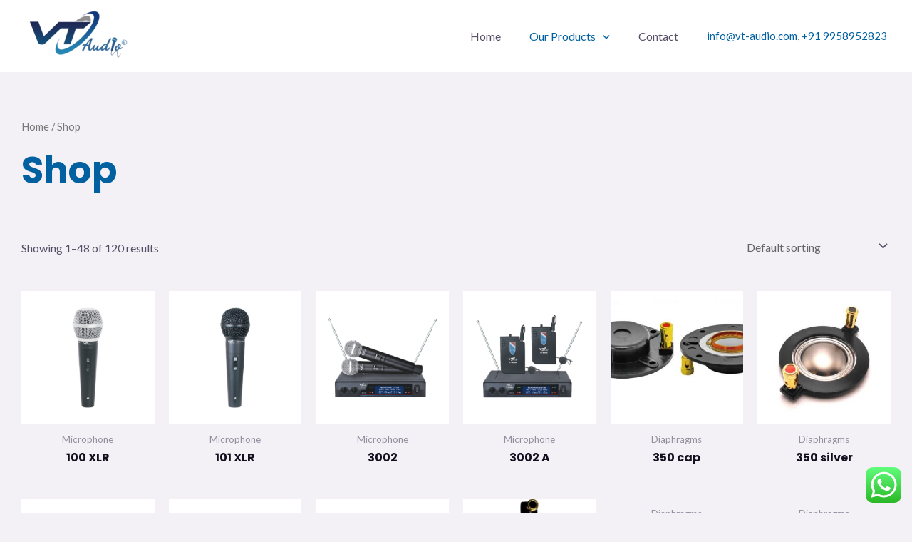

--- FILE ---
content_type: text/html; charset=UTF-8
request_url: https://vt-audio.com/shop/
body_size: 47123
content:
<!DOCTYPE html>
<html lang="en-US">
<head>
<meta charset="UTF-8">
<meta name="viewport" content="width=device-width, initial-scale=1">
<link rel="profile" href="https://gmpg.org/xfn/11">

<title>Products &#8211; VT Audio</title>
<meta name='robots' content='max-image-preview:large' />
<link rel='dns-prefetch' href='//fonts.googleapis.com' />
<link rel="alternate" type="application/rss+xml" title="VT Audio &raquo; Feed" href="https://vt-audio.com/feed/" />
<link rel="alternate" type="application/rss+xml" title="VT Audio &raquo; Comments Feed" href="https://vt-audio.com/comments/feed/" />
<link rel="alternate" type="application/rss+xml" title="VT Audio &raquo; Products Feed" href="https://vt-audio.com/shop/feed/" />
<script>
window._wpemojiSettings = {"baseUrl":"https:\/\/s.w.org\/images\/core\/emoji\/14.0.0\/72x72\/","ext":".png","svgUrl":"https:\/\/s.w.org\/images\/core\/emoji\/14.0.0\/svg\/","svgExt":".svg","source":{"concatemoji":"https:\/\/vt-audio.com\/wp-includes\/js\/wp-emoji-release.min.js?ver=6.3.7"}};
/*! This file is auto-generated */
!function(i,n){var o,s,e;function c(e){try{var t={supportTests:e,timestamp:(new Date).valueOf()};sessionStorage.setItem(o,JSON.stringify(t))}catch(e){}}function p(e,t,n){e.clearRect(0,0,e.canvas.width,e.canvas.height),e.fillText(t,0,0);var t=new Uint32Array(e.getImageData(0,0,e.canvas.width,e.canvas.height).data),r=(e.clearRect(0,0,e.canvas.width,e.canvas.height),e.fillText(n,0,0),new Uint32Array(e.getImageData(0,0,e.canvas.width,e.canvas.height).data));return t.every(function(e,t){return e===r[t]})}function u(e,t,n){switch(t){case"flag":return n(e,"\ud83c\udff3\ufe0f\u200d\u26a7\ufe0f","\ud83c\udff3\ufe0f\u200b\u26a7\ufe0f")?!1:!n(e,"\ud83c\uddfa\ud83c\uddf3","\ud83c\uddfa\u200b\ud83c\uddf3")&&!n(e,"\ud83c\udff4\udb40\udc67\udb40\udc62\udb40\udc65\udb40\udc6e\udb40\udc67\udb40\udc7f","\ud83c\udff4\u200b\udb40\udc67\u200b\udb40\udc62\u200b\udb40\udc65\u200b\udb40\udc6e\u200b\udb40\udc67\u200b\udb40\udc7f");case"emoji":return!n(e,"\ud83e\udef1\ud83c\udffb\u200d\ud83e\udef2\ud83c\udfff","\ud83e\udef1\ud83c\udffb\u200b\ud83e\udef2\ud83c\udfff")}return!1}function f(e,t,n){var r="undefined"!=typeof WorkerGlobalScope&&self instanceof WorkerGlobalScope?new OffscreenCanvas(300,150):i.createElement("canvas"),a=r.getContext("2d",{willReadFrequently:!0}),o=(a.textBaseline="top",a.font="600 32px Arial",{});return e.forEach(function(e){o[e]=t(a,e,n)}),o}function t(e){var t=i.createElement("script");t.src=e,t.defer=!0,i.head.appendChild(t)}"undefined"!=typeof Promise&&(o="wpEmojiSettingsSupports",s=["flag","emoji"],n.supports={everything:!0,everythingExceptFlag:!0},e=new Promise(function(e){i.addEventListener("DOMContentLoaded",e,{once:!0})}),new Promise(function(t){var n=function(){try{var e=JSON.parse(sessionStorage.getItem(o));if("object"==typeof e&&"number"==typeof e.timestamp&&(new Date).valueOf()<e.timestamp+604800&&"object"==typeof e.supportTests)return e.supportTests}catch(e){}return null}();if(!n){if("undefined"!=typeof Worker&&"undefined"!=typeof OffscreenCanvas&&"undefined"!=typeof URL&&URL.createObjectURL&&"undefined"!=typeof Blob)try{var e="postMessage("+f.toString()+"("+[JSON.stringify(s),u.toString(),p.toString()].join(",")+"));",r=new Blob([e],{type:"text/javascript"}),a=new Worker(URL.createObjectURL(r),{name:"wpTestEmojiSupports"});return void(a.onmessage=function(e){c(n=e.data),a.terminate(),t(n)})}catch(e){}c(n=f(s,u,p))}t(n)}).then(function(e){for(var t in e)n.supports[t]=e[t],n.supports.everything=n.supports.everything&&n.supports[t],"flag"!==t&&(n.supports.everythingExceptFlag=n.supports.everythingExceptFlag&&n.supports[t]);n.supports.everythingExceptFlag=n.supports.everythingExceptFlag&&!n.supports.flag,n.DOMReady=!1,n.readyCallback=function(){n.DOMReady=!0}}).then(function(){return e}).then(function(){var e;n.supports.everything||(n.readyCallback(),(e=n.source||{}).concatemoji?t(e.concatemoji):e.wpemoji&&e.twemoji&&(t(e.twemoji),t(e.wpemoji)))}))}((window,document),window._wpemojiSettings);
</script>
<style>
img.wp-smiley,
img.emoji {
	display: inline !important;
	border: none !important;
	box-shadow: none !important;
	height: 1em !important;
	width: 1em !important;
	margin: 0 0.07em !important;
	vertical-align: -0.1em !important;
	background: none !important;
	padding: 0 !important;
}
</style>
	
<link rel='stylesheet' id='astra-theme-css-css' href='https://vt-audio.com/wp-content/themes/astra/assets/css/minified/main.min.css?ver=4.0.2' media='all' />
<style id='astra-theme-css-inline-css'>
:root{--ast-container-default-xlg-padding:6.67em;--ast-container-default-lg-padding:5.67em;--ast-container-default-slg-padding:4.34em;--ast-container-default-md-padding:3.34em;--ast-container-default-sm-padding:6.67em;--ast-container-default-xs-padding:2.4em;--ast-container-default-xxs-padding:1.4em;--ast-code-block-background:#EEEEEE;--ast-comment-inputs-background:#FAFAFA;}html{font-size:100%;}a,.page-title{color:var(--ast-global-color-0);}a:hover,a:focus{color:var(--ast-global-color-1);}body,button,input,select,textarea,.ast-button,.ast-custom-button{font-family:'Lato',sans-serif;font-weight:400;font-size:16px;font-size:1rem;line-height:1.6em;}blockquote{color:var(--ast-global-color-3);}h1,.entry-content h1,.entry-content h1 a,h2,.entry-content h2,.entry-content h2 a,h3,.entry-content h3,.entry-content h3 a,h4,.entry-content h4,.entry-content h4 a,h5,.entry-content h5,.entry-content h5 a,h6,.entry-content h6,.entry-content h6 a,.site-title,.site-title a{font-family:'Poppins',sans-serif;font-weight:700;}.site-title{font-size:25px;font-size:1.5625rem;display:none;}header .custom-logo-link img{max-width:150px;}.astra-logo-svg{width:150px;}.site-header .site-description{font-size:15px;font-size:0.9375rem;display:none;}.entry-title{font-size:30px;font-size:1.875rem;}h1,.entry-content h1,.entry-content h1 a{font-size:52px;font-size:3.25rem;font-family:'Poppins',sans-serif;line-height:1.3em;}h2,.entry-content h2,.entry-content h2 a{font-size:34px;font-size:2.125rem;font-family:'Poppins',sans-serif;line-height:1.3em;}h3,.entry-content h3,.entry-content h3 a{font-size:24px;font-size:1.5rem;font-family:'Poppins',sans-serif;line-height:1.5em;}h4,.entry-content h4,.entry-content h4 a{font-size:20px;font-size:1.25rem;font-family:'Poppins',sans-serif;}h5,.entry-content h5,.entry-content h5 a{font-size:17px;font-size:1.0625rem;font-family:'Poppins',sans-serif;}h6,.entry-content h6,.entry-content h6 a{font-size:15px;font-size:0.9375rem;font-family:'Poppins',sans-serif;}::selection{background-color:var(--ast-global-color-0);color:#ffffff;}body,h1,.entry-title a,.entry-content h1,.entry-content h1 a,h2,.entry-content h2,.entry-content h2 a,h3,.entry-content h3,.entry-content h3 a,h4,.entry-content h4,.entry-content h4 a,h5,.entry-content h5,.entry-content h5 a,h6,.entry-content h6,.entry-content h6 a{color:var(--ast-global-color-3);}.tagcloud a:hover,.tagcloud a:focus,.tagcloud a.current-item{color:#ffffff;border-color:var(--ast-global-color-0);background-color:var(--ast-global-color-0);}input:focus,input[type="text"]:focus,input[type="email"]:focus,input[type="url"]:focus,input[type="password"]:focus,input[type="reset"]:focus,input[type="search"]:focus,textarea:focus{border-color:var(--ast-global-color-0);}input[type="radio"]:checked,input[type=reset],input[type="checkbox"]:checked,input[type="checkbox"]:hover:checked,input[type="checkbox"]:focus:checked,input[type=range]::-webkit-slider-thumb{border-color:var(--ast-global-color-0);background-color:var(--ast-global-color-0);box-shadow:none;}.site-footer a:hover + .post-count,.site-footer a:focus + .post-count{background:var(--ast-global-color-0);border-color:var(--ast-global-color-0);}.single .nav-links .nav-previous,.single .nav-links .nav-next{color:var(--ast-global-color-0);}.entry-meta,.entry-meta *{line-height:1.45;color:var(--ast-global-color-0);}.entry-meta a:hover,.entry-meta a:hover *,.entry-meta a:focus,.entry-meta a:focus *,.page-links > .page-link,.page-links .page-link:hover,.post-navigation a:hover{color:var(--ast-global-color-1);}#cat option,.secondary .calendar_wrap thead a,.secondary .calendar_wrap thead a:visited{color:var(--ast-global-color-0);}.secondary .calendar_wrap #today,.ast-progress-val span{background:var(--ast-global-color-0);}.secondary a:hover + .post-count,.secondary a:focus + .post-count{background:var(--ast-global-color-0);border-color:var(--ast-global-color-0);}.calendar_wrap #today > a{color:#ffffff;}.page-links .page-link,.single .post-navigation a{color:var(--ast-global-color-0);}.wp-block-latest-posts > li > a{color:var(--ast-global-color-2);}.widget-title{font-size:22px;font-size:1.375rem;color:var(--ast-global-color-3);}.site-logo-img img{ transition:all 0.2s linear;}@media (max-width:921px){#ast-desktop-header{display:none;}}@media (min-width:921px){#ast-mobile-header{display:none;}}.ast-site-header-cart .cart-container,.ast-edd-site-header-cart .ast-edd-cart-container {transition: all 0.2s linear;}.ast-site-header-cart .ast-woo-header-cart-info-wrap,.ast-edd-site-header-cart .ast-edd-header-cart-info-wrap {padding: 0 6px 0 2px;font-weight: 600;line-height: 2.7;display: inline-block;}.ast-site-header-cart i.astra-icon {font-size: 20px;font-size: 1.3em;font-style: normal;font-weight: normal;position: relative;padding: 0 2px;}.ast-site-header-cart i.astra-icon.no-cart-total:after,.ast-header-break-point.ast-header-custom-item-outside .ast-edd-header-cart-info-wrap,.ast-header-break-point.ast-header-custom-item-outside .ast-woo-header-cart-info-wrap {display: none;}.ast-site-header-cart.ast-menu-cart-fill i.astra-icon,.ast-edd-site-header-cart.ast-edd-menu-cart-fill span.astra-icon {font-size: 1.1em;}.astra-cart-drawer {position: fixed;display: block;visibility: hidden;overflow: auto;-webkit-overflow-scrolling: touch;z-index: 10000;background-color: var(--ast-global-color-5);transform: translate3d(0,0,0);opacity: 0;will-change: transform;transition: 0.25s ease;}.woocommerce-mini-cart {position: relative;}.woocommerce-mini-cart::before {content: "";transition: .3s;}.woocommerce-mini-cart.ajax-mini-cart-qty-loading::before {position: absolute;top: 0;left: 0;right: 0;width: 100%;height: 100%;z-index: 1;background-color: var(--ast-global-color-5);opacity: .5;}.astra-cart-drawer.open-right {width: 460px;height: 100%;left: 100%;top: 0px;opacity: 1;transform: translate3d(0%,0,0);}.astra-cart-drawer .astra-cart-drawer-header {position: absolute;width: 100%;text-align: left;text-transform: inherit;font-weight: 500;border-bottom: 1px solid var(--ast-border-color);padding: 1.34em;line-height: 1;z-index: 1;}.astra-cart-drawer .astra-cart-drawer-header .astra-cart-drawer-title {color: var(--ast-global-color-2);}.astra-cart-drawer .astra-cart-drawer-close .ast-close-svg {width: 22px;height: 22px;}.astra-cart-drawer .astra-cart-drawer-content,.astra-cart-drawer .astra-cart-drawer-content .widget_shopping_cart,.astra-cart-drawer .astra-cart-drawer-content .widget_shopping_cart_content {height: 100%;}.astra-cart-drawer .astra-cart-drawer-content {padding-top: 3.5em;}.astra-cart-drawer .ast-mini-cart-price-wrap .multiply-symbol{padding: 0 0.5em;}.astra-cart-drawer .astra-cart-drawer-content .woocommerce-mini-cart-item .ast-mini-cart-price-wrap {float: right;margin-top: 0.5em;max-width: 50%;}.astra-cart-drawer .astra-cart-drawer-content .woocommerce-mini-cart-item .variation {margin-top: 0.5em;margin-bottom: 0.5em;}.astra-cart-drawer .astra-cart-drawer-content .woocommerce-mini-cart-item .variation dt {font-weight: 500;}.astra-cart-drawer .astra-cart-drawer-content .widget_shopping_cart_content {display: flex;flex-direction: column;overflow: hidden;}.astra-cart-drawer .astra-cart-drawer-content .widget_shopping_cart_content ul li {min-height: 60px;}.woocommerce-js .astra-cart-drawer .astra-cart-drawer-content .woocommerce-mini-cart__total {display: flex;justify-content: space-between;padding: 0.7em 1.34em;margin-bottom: 0;}.woocommerce-js .astra-cart-drawer .astra-cart-drawer-content .woocommerce-mini-cart__total strong,.woocommerce-js .astra-cart-drawer .astra-cart-drawer-content .woocommerce-mini-cart__total .amount {width: 50%;}.astra-cart-drawer .astra-cart-drawer-content .woocommerce-mini-cart {padding: 1.3em;flex: 1;overflow: auto;}.astra-cart-drawer .astra-cart-drawer-content .woocommerce-mini-cart a.remove {width: 20px;height: 20px;line-height: 16px;}.astra-cart-drawer .astra-cart-drawer-content .woocommerce-mini-cart__total {padding: 1em 1.5em;margin: 0;text-align: center;}.astra-cart-drawer .astra-cart-drawer-content .woocommerce-mini-cart__buttons {padding: 1.34em;text-align: center;margin-bottom: 0;}.astra-cart-drawer .astra-cart-drawer-content .woocommerce-mini-cart__buttons .button.checkout {margin-right: 0;}.astra-cart-drawer .astra-cart-drawer-content .woocommerce-mini-cart__buttons a{width: 100%;}.woocommerce-js .astra-cart-drawer .astra-cart-drawer-content .woocommerce-mini-cart__buttons a:nth-last-child(1) {margin-bottom: 0;}.astra-cart-drawer .astra-cart-drawer-content .edd-cart-item {padding: .5em 2.6em .5em 1.5em;}.astra-cart-drawer .astra-cart-drawer-content .edd-cart-item .edd-remove-from-cart::after {width: 20px;height: 20px;line-height: 16px;}.astra-cart-drawer .astra-cart-drawer-content .edd-cart-number-of-items {padding: 1em 1.5em 1em 1.5em;margin-bottom: 0;text-align: center;}.astra-cart-drawer .astra-cart-drawer-content .edd_total {padding: .5em 1.5em;margin: 0;text-align: center;}.astra-cart-drawer .astra-cart-drawer-content .cart_item.edd_checkout {padding: 1em 1.5em 0;text-align: center;margin-top: 0;}.astra-cart-drawer .widget_shopping_cart_content > .woocommerce-mini-cart__empty-message {display: none;}.astra-cart-drawer .woocommerce-mini-cart__empty-message,.astra-cart-drawer .cart_item.empty {text-align: center;margin-top: 10px;}body.admin-bar .astra-cart-drawer {padding-top: 32px;}@media (max-width: 782px) {body.admin-bar .astra-cart-drawer {padding-top: 46px;}}.ast-mobile-cart-active body.ast-hfb-header {overflow: hidden;}.ast-mobile-cart-active .astra-mobile-cart-overlay {opacity: 1;cursor: pointer;visibility: visible;z-index: 999;}.ast-mini-cart-empty-wrap {display: flex;flex-wrap: wrap;height: 100%;align-items: flex-end;}.ast-mini-cart-empty-wrap > * {width: 100%;}.astra-cart-drawer-content .ast-mini-cart-empty {height: 100%;display: flex;flex-direction: column;justify-content: space-between;text-align: center;}.astra-cart-drawer-content .ast-mini-cart-empty .ast-mini-cart-message {display: flex;align-items: center;justify-content: center;height: 100%;padding: 1.34em;}@media (min-width: 546px) {.astra-cart-drawer .astra-cart-drawer-content.ast-large-view .woocommerce-mini-cart__buttons {display: flex;}.woocommerce-js .astra-cart-drawer .astra-cart-drawer-content.ast-large-view .woocommerce-mini-cart__buttons a,.woocommerce-js .astra-cart-drawer .astra-cart-drawer-content.ast-large-view .woocommerce-mini-cart__buttons a.checkout {margin-top: 0;margin-bottom: 0;}}.ast-site-header-cart i.astra-icon:after {content: attr(data-cart-total);position: absolute;font-family: 'Lato',sans-serif;font-style: normal;top: -10px;right: -12px;font-weight: bold;box-shadow: 1px 1px 3px 0px rgba(0,0,0,0.3);font-size: 11px;padding-left: 0px;padding-right: 2px;line-height: 17px;letter-spacing: -.5px;height: 18px;min-width: 18px;border-radius: 99px;text-align: center;z-index: 3;}li.woocommerce-custom-menu-item .ast-site-header-cart i.astra-icon:after,li.edd-custom-menu-item .ast-edd-site-header-cart span.astra-icon:after {padding-left: 2px;}.astra-cart-drawer .astra-cart-drawer-close {position: absolute;top: 0.5em;right: 0;margin: 0;padding: .6em 1em .4em;color: var(--ast-global-color-2);background-color: transparent;}.astra-mobile-cart-overlay {background-color: rgba(0,0,0,0.4);position: fixed;top: 0;right: 0;bottom: 0;left: 0;visibility: hidden;opacity: 0;transition: opacity 0.2s ease-in-out;}.astra-cart-drawer .astra-cart-drawer-content .edd-cart-item .edd-remove-from-cart {right: 1.2em;}.ast-header-break-point.ast-woocommerce-cart-menu.ast-hfb-header .ast-cart-menu-wrap,.ast-header-break-point.ast-hfb-header .ast-cart-menu-wrap,.ast-header-break-point .ast-edd-site-header-cart-wrap .ast-edd-cart-menu-wrap {width: auto;height: 2em;font-size: 1.4em;line-height: 2;vertical-align: middle;text-align: right;}.woocommerce-js .astra-cart-drawer .astra-cart-drawer-content .woocommerce-mini-cart__buttons .button:not(.checkout) {margin-right: 10px;}.woocommerce-js .astra-cart-drawer .astra-cart-drawer-content .woocommerce-mini-cart__buttons .button:not(.checkout),.ast-site-header-cart .widget_shopping_cart .buttons .button:not(.checkout) {background-color: transparent;border-style: solid;border-width: 1px;border-color: var(--ast-global-color-1);color: var(--ast-global-color-1);}.woocommerce-js .astra-cart-drawer .astra-cart-drawer-content .woocommerce-mini-cart__buttons .button:not(.checkout):hover,.ast-site-header-cart .widget_shopping_cart .buttons .button:not(.checkout):hover {border-color: var(--ast-global-color-0);color: var(--ast-global-color-0);}.woocommerce-js .astra-cart-drawer .astra-cart-drawer-content .woocommerce-mini-cart__buttons a.checkout {margin-left: 0;margin-top: 10px;border-style: solid;border-width: 2px;border-color: var(--ast-global-color-1);}.woocommerce-js .astra-cart-drawer .astra-cart-drawer-content .woocommerce-mini-cart__buttons a.checkout:hover {border-color: var(--ast-global-color-0);}.woocommerce-js .astra-cart-drawer .astra-cart-drawer-content .woocommerce-mini-cart__total strong{padding-right: .5em;text-align: left;font-weight: 500;}.woocommerce-js .astra-cart-drawer .astra-cart-drawer-content .woocommerce-mini-cart__total .amount{text-align: right;}.astra-cart-drawer.active {transform: translate3d(-100%,0,0);visibility: visible;}.ast-site-header-cart.ast-menu-cart-outline .ast-cart-menu-wrap,.ast-site-header-cart.ast-menu-cart-fill .ast-cart-menu-wrap,.ast-edd-site-header-cart.ast-edd-menu-cart-outline .ast-edd-cart-menu-wrap,.ast-edd-site-header-cart.ast-edd-menu-cart-fill .ast-edd-cart-menu-wrap {line-height: 1.8;}@media (max-width:921px){.astra-cart-drawer.active{width:80%;}}@media (max-width:544px){.astra-cart-drawer.active{width:100%;}}.wp-block-buttons.aligncenter{justify-content:center;}@media (max-width:921px){.ast-separate-container #primary,.ast-separate-container #secondary{padding:1.5em 0;}#primary,#secondary{padding:1.5em 0;margin:0;}.ast-left-sidebar #content > .ast-container{display:flex;flex-direction:column-reverse;width:100%;}.ast-separate-container .ast-article-post,.ast-separate-container .ast-article-single{padding:1.5em 2.14em;}.ast-author-box img.avatar{margin:20px 0 0 0;}}@media (min-width:922px){.ast-separate-container.ast-right-sidebar #primary,.ast-separate-container.ast-left-sidebar #primary{border:0;}.search-no-results.ast-separate-container #primary{margin-bottom:4em;}}.elementor-button-wrapper .elementor-button{border-style:solid;text-decoration:none;border-top-width:0;border-right-width:0;border-left-width:0;border-bottom-width:0;}body .elementor-button.elementor-size-sm,body .elementor-button.elementor-size-xs,body .elementor-button.elementor-size-md,body .elementor-button.elementor-size-lg,body .elementor-button.elementor-size-xl,body .elementor-button{border-radius:5px;padding-top:17px;padding-right:34px;padding-bottom:17px;padding-left:34px;}.elementor-button-wrapper .elementor-button{border-color:var(--ast-global-color-1);background-color:var(--ast-global-color-1);}.elementor-button-wrapper .elementor-button:hover,.elementor-button-wrapper .elementor-button:focus{color:var(--ast-global-color-5);background-color:var(--ast-global-color-0);border-color:var(--ast-global-color-0);}.wp-block-button .wp-block-button__link ,.elementor-button-wrapper .elementor-button,.elementor-button-wrapper .elementor-button:visited{color:var(--ast-global-color-5);}.elementor-button-wrapper .elementor-button{font-weight:600;font-size:14px;font-size:0.875rem;line-height:1em;text-transform:uppercase;}body .elementor-button.elementor-size-sm,body .elementor-button.elementor-size-xs,body .elementor-button.elementor-size-md,body .elementor-button.elementor-size-lg,body .elementor-button.elementor-size-xl,body .elementor-button{font-size:14px;font-size:0.875rem;}.wp-block-button .wp-block-button__link:hover,.wp-block-button .wp-block-button__link:focus{color:var(--ast-global-color-5);background-color:var(--ast-global-color-0);border-color:var(--ast-global-color-0);}.elementor-widget-heading h1.elementor-heading-title{line-height:1.3em;}.elementor-widget-heading h2.elementor-heading-title{line-height:1.3em;}.elementor-widget-heading h3.elementor-heading-title{line-height:1.5em;}.wp-block-button .wp-block-button__link,.wp-block-search .wp-block-search__button,body .wp-block-file .wp-block-file__button{border-color:var(--ast-global-color-1);background-color:var(--ast-global-color-1);color:var(--ast-global-color-5);font-family:inherit;font-weight:600;line-height:1em;text-transform:uppercase;font-size:14px;font-size:0.875rem;border-radius:5px;padding-top:17px;padding-right:34px;padding-bottom:17px;padding-left:34px;}.menu-toggle,button,.ast-button,.ast-custom-button,.button,input#submit,input[type="button"],input[type="submit"],input[type="reset"],form[CLASS*="wp-block-search__"].wp-block-search .wp-block-search__inside-wrapper .wp-block-search__button,body .wp-block-file .wp-block-file__button{border-style:solid;border-top-width:0;border-right-width:0;border-left-width:0;border-bottom-width:0;color:var(--ast-global-color-5);border-color:var(--ast-global-color-1);background-color:var(--ast-global-color-1);border-radius:5px;padding-top:17px;padding-right:34px;padding-bottom:17px;padding-left:34px;font-family:inherit;font-weight:600;font-size:14px;font-size:0.875rem;line-height:1em;text-transform:uppercase;}button:focus,.menu-toggle:hover,button:hover,.ast-button:hover,.ast-custom-button:hover .button:hover,.ast-custom-button:hover ,input[type=reset]:hover,input[type=reset]:focus,input#submit:hover,input#submit:focus,input[type="button"]:hover,input[type="button"]:focus,input[type="submit"]:hover,input[type="submit"]:focus,form[CLASS*="wp-block-search__"].wp-block-search .wp-block-search__inside-wrapper .wp-block-search__button:hover,form[CLASS*="wp-block-search__"].wp-block-search .wp-block-search__inside-wrapper .wp-block-search__button:focus,body .wp-block-file .wp-block-file__button:hover,body .wp-block-file .wp-block-file__button:focus{color:var(--ast-global-color-5);background-color:var(--ast-global-color-0);border-color:var(--ast-global-color-0);}@media (min-width:544px){.ast-container{max-width:100%;}}@media (max-width:544px){.ast-separate-container .ast-article-post,.ast-separate-container .ast-article-single,.ast-separate-container .comments-title,.ast-separate-container .ast-archive-description{padding:1.5em 1em;}.ast-separate-container #content .ast-container{padding-left:0.54em;padding-right:0.54em;}.ast-separate-container .ast-comment-list li.depth-1{padding:1.5em 1em;margin-bottom:1.5em;}.ast-separate-container .ast-comment-list .bypostauthor{padding:.5em;}.ast-search-menu-icon.ast-dropdown-active .search-field{width:170px;}}@media (max-width:921px){.ast-mobile-header-stack .main-header-bar .ast-search-menu-icon{display:inline-block;}.ast-header-break-point.ast-header-custom-item-outside .ast-mobile-header-stack .main-header-bar .ast-search-icon{margin:0;}.ast-comment-avatar-wrap img{max-width:2.5em;}.ast-separate-container .ast-comment-list li.depth-1{padding:1.5em 2.14em;}.ast-separate-container .comment-respond{padding:2em 2.14em;}.ast-comment-meta{padding:0 1.8888em 1.3333em;}}body,.ast-separate-container{background-color:var(--ast-global-color-4);;background-image:none;;}@media (max-width:921px){.site-title{display:none;}.site-header .site-description{display:none;}.entry-title{font-size:30px;}h1,.entry-content h1,.entry-content h1 a{font-size:30px;}h2,.entry-content h2,.entry-content h2 a{font-size:25px;}h3,.entry-content h3,.entry-content h3 a{font-size:20px;}.astra-logo-svg{width:120px;}header .custom-logo-link img,.ast-header-break-point .site-logo-img .custom-mobile-logo-link img{max-width:120px;}}@media (max-width:544px){.site-title{display:none;}.site-header .site-description{display:none;}.entry-title{font-size:30px;}h1,.entry-content h1,.entry-content h1 a{font-size:30px;}h2,.entry-content h2,.entry-content h2 a{font-size:20px;}h3,.entry-content h3,.entry-content h3 a{font-size:20px;}h4,.entry-content h4,.entry-content h4 a{font-size:17px;font-size:1.0625rem;}h5,.entry-content h5,.entry-content h5 a{font-size:16px;font-size:1rem;}header .custom-logo-link img,.ast-header-break-point .site-branding img,.ast-header-break-point .custom-logo-link img{max-width:100px;}.astra-logo-svg{width:100px;}.astra-logo-svg:not(.sticky-custom-logo .astra-logo-svg,.transparent-custom-logo .astra-logo-svg,.advanced-header-logo .astra-logo-svg){height:47px;}.ast-header-break-point .site-logo-img .custom-mobile-logo-link img{max-width:100px;}}@media (max-width:921px){html{font-size:91.2%;}}@media (max-width:544px){html{font-size:91.2%;}}@media (min-width:922px){.ast-container{max-width:1240px;}}@media (min-width:922px){.site-content .ast-container{display:flex;}}@media (max-width:921px){.site-content .ast-container{flex-direction:column;}}@media (min-width:922px){.main-header-menu .sub-menu .menu-item.ast-left-align-sub-menu:hover > .sub-menu,.main-header-menu .sub-menu .menu-item.ast-left-align-sub-menu.focus > .sub-menu{margin-left:-2px;}}blockquote,cite {font-style: initial;}.wp-block-file {display: flex;align-items: center;flex-wrap: wrap;justify-content: space-between;}.wp-block-pullquote {border: none;}.wp-block-pullquote blockquote::before {content: "\201D";font-family: "Helvetica",sans-serif;display: flex;transform: rotate( 180deg );font-size: 6rem;font-style: normal;line-height: 1;font-weight: bold;align-items: center;justify-content: center;}.has-text-align-right > blockquote::before {justify-content: flex-start;}.has-text-align-left > blockquote::before {justify-content: flex-end;}figure.wp-block-pullquote.is-style-solid-color blockquote {max-width: 100%;text-align: inherit;}html body {--wp--custom--ast-default-block-top-padding: 3em;--wp--custom--ast-default-block-right-padding: 3em;--wp--custom--ast-default-block-bottom-padding: 3em;--wp--custom--ast-default-block-left-padding: 3em;--wp--custom--ast-container-width: 1200px;--wp--custom--ast-content-width-size: 1200px;--wp--custom--ast-wide-width-size: calc(1200px + var(--wp--custom--ast-default-block-left-padding) + var(--wp--custom--ast-default-block-right-padding));}.ast-narrow-container {--wp--custom--ast-content-width-size: 750px;--wp--custom--ast-wide-width-size: 750px;}@media(max-width: 921px) {html body {--wp--custom--ast-default-block-top-padding: 3em;--wp--custom--ast-default-block-right-padding: 2em;--wp--custom--ast-default-block-bottom-padding: 3em;--wp--custom--ast-default-block-left-padding: 2em;}}@media(max-width: 544px) {html body {--wp--custom--ast-default-block-top-padding: 3em;--wp--custom--ast-default-block-right-padding: 1.5em;--wp--custom--ast-default-block-bottom-padding: 3em;--wp--custom--ast-default-block-left-padding: 1.5em;}}.entry-content > .wp-block-group,.entry-content > .wp-block-cover,.entry-content > .wp-block-columns {padding-top: var(--wp--custom--ast-default-block-top-padding);padding-right: var(--wp--custom--ast-default-block-right-padding);padding-bottom: var(--wp--custom--ast-default-block-bottom-padding);padding-left: var(--wp--custom--ast-default-block-left-padding);}.ast-plain-container.ast-no-sidebar .entry-content > .alignfull,.ast-page-builder-template .ast-no-sidebar .entry-content > .alignfull {margin-left: calc( -50vw + 50%);margin-right: calc( -50vw + 50%);max-width: 100vw;width: 100vw;}.ast-plain-container.ast-no-sidebar .entry-content .alignfull .alignfull,.ast-page-builder-template.ast-no-sidebar .entry-content .alignfull .alignfull,.ast-plain-container.ast-no-sidebar .entry-content .alignfull .alignwide,.ast-page-builder-template.ast-no-sidebar .entry-content .alignfull .alignwide,.ast-plain-container.ast-no-sidebar .entry-content .alignwide .alignfull,.ast-page-builder-template.ast-no-sidebar .entry-content .alignwide .alignfull,.ast-plain-container.ast-no-sidebar .entry-content .alignwide .alignwide,.ast-page-builder-template.ast-no-sidebar .entry-content .alignwide .alignwide,.ast-plain-container.ast-no-sidebar .entry-content .wp-block-column .alignfull,.ast-page-builder-template.ast-no-sidebar .entry-content .wp-block-column .alignfull,.ast-plain-container.ast-no-sidebar .entry-content .wp-block-column .alignwide,.ast-page-builder-template.ast-no-sidebar .entry-content .wp-block-column .alignwide {margin-left: auto;margin-right: auto;width: 100%;}[ast-blocks-layout] .wp-block-separator:not(.is-style-dots) {height: 0;}[ast-blocks-layout] .wp-block-separator {margin: 20px auto;}[ast-blocks-layout] .wp-block-separator:not(.is-style-wide):not(.is-style-dots) {max-width: 100px;}[ast-blocks-layout] .wp-block-separator.has-background {padding: 0;}.entry-content[ast-blocks-layout] > * {max-width: var(--wp--custom--ast-content-width-size);margin-left: auto;margin-right: auto;}.entry-content[ast-blocks-layout] > .alignwide {max-width: var(--wp--custom--ast-wide-width-size);}.entry-content[ast-blocks-layout] .alignfull {max-width: none;}.entry-content .wp-block-columns {margin-bottom: 0;}blockquote {margin: 1.5em;border: none;}.wp-block-quote:not(.has-text-align-right):not(.has-text-align-center) {border-left: 5px solid rgba(0,0,0,0.05);}.has-text-align-right > blockquote,blockquote.has-text-align-right {border-right: 5px solid rgba(0,0,0,0.05);}.has-text-align-left > blockquote,blockquote.has-text-align-left {border-left: 5px solid rgba(0,0,0,0.05);}.wp-block-site-tagline,.wp-block-latest-posts .read-more {margin-top: 15px;}.wp-block-loginout p label {display: block;}.wp-block-loginout p:not(.login-remember):not(.login-submit) input {width: 100%;}.wp-block-loginout input:focus {border-color: transparent;}.wp-block-loginout input:focus {outline: thin dotted;}.entry-content .wp-block-media-text .wp-block-media-text__content {padding: 0 0 0 8%;}.entry-content .wp-block-media-text.has-media-on-the-right .wp-block-media-text__content {padding: 0 8% 0 0;}.entry-content .wp-block-media-text.has-background .wp-block-media-text__content {padding: 8%;}.entry-content .wp-block-cover:not([class*="background-color"]) .wp-block-cover__inner-container,.entry-content .wp-block-cover:not([class*="background-color"]) .wp-block-cover-image-text,.entry-content .wp-block-cover:not([class*="background-color"]) .wp-block-cover-text,.entry-content .wp-block-cover-image:not([class*="background-color"]) .wp-block-cover__inner-container,.entry-content .wp-block-cover-image:not([class*="background-color"]) .wp-block-cover-image-text,.entry-content .wp-block-cover-image:not([class*="background-color"]) .wp-block-cover-text {color: var(--ast-global-color-5);}.wp-block-loginout .login-remember input {width: 1.1rem;height: 1.1rem;margin: 0 5px 4px 0;vertical-align: middle;}.wp-block-latest-posts > li > *:first-child,.wp-block-latest-posts:not(.is-grid) > li:first-child {margin-top: 0;}.wp-block-search__inside-wrapper .wp-block-search__input {padding: 0 10px;color: var(--ast-global-color-3);background: var(--ast-global-color-5);border-color: var(--ast-border-color);}.wp-block-latest-posts .read-more {margin-bottom: 1.5em;}.wp-block-search__no-button .wp-block-search__inside-wrapper .wp-block-search__input {padding-top: 5px;padding-bottom: 5px;}.wp-block-latest-posts .wp-block-latest-posts__post-date,.wp-block-latest-posts .wp-block-latest-posts__post-author {font-size: 1rem;}.wp-block-latest-posts > li > *,.wp-block-latest-posts:not(.is-grid) > li {margin-top: 12px;margin-bottom: 12px;}.ast-page-builder-template .entry-content[ast-blocks-layout] > *,.ast-page-builder-template .entry-content[ast-blocks-layout] > .alignfull > * {max-width: none;}.ast-page-builder-template .entry-content[ast-blocks-layout] > .alignwide > * {max-width: var(--wp--custom--ast-wide-width-size);}.ast-page-builder-template .entry-content[ast-blocks-layout] > .inherit-container-width > *,.ast-page-builder-template .entry-content[ast-blocks-layout] > * > *,.entry-content[ast-blocks-layout] > .wp-block-cover .wp-block-cover__inner-container {max-width: var(--wp--custom--ast-content-width-size);margin-left: auto;margin-right: auto;}.entry-content[ast-blocks-layout] .wp-block-cover:not(.alignleft):not(.alignright) {width: auto;}@media(max-width: 1200px) {.ast-separate-container .entry-content > .alignfull,.ast-separate-container .entry-content[ast-blocks-layout] > .alignwide,.ast-plain-container .entry-content[ast-blocks-layout] > .alignwide,.ast-plain-container .entry-content .alignfull {margin-left: calc(-1 * min(var(--ast-container-default-xlg-padding),20px)) ;margin-right: calc(-1 * min(var(--ast-container-default-xlg-padding),20px));}}@media(min-width: 1201px) {.ast-separate-container .entry-content > .alignfull {margin-left: calc(-1 * var(--ast-container-default-xlg-padding) );margin-right: calc(-1 * var(--ast-container-default-xlg-padding) );}.ast-separate-container .entry-content[ast-blocks-layout] > .alignwide,.ast-plain-container .entry-content[ast-blocks-layout] > .alignwide {margin-left: calc(-1 * var(--wp--custom--ast-default-block-left-padding) );margin-right: calc(-1 * var(--wp--custom--ast-default-block-right-padding) );}}@media(min-width: 921px) {.ast-separate-container .entry-content .wp-block-group.alignwide:not(.inherit-container-width) > :where(:not(.alignleft):not(.alignright)),.ast-plain-container .entry-content .wp-block-group.alignwide:not(.inherit-container-width) > :where(:not(.alignleft):not(.alignright)) {max-width: calc( var(--wp--custom--ast-content-width-size) + 80px );}.ast-plain-container.ast-right-sidebar .entry-content[ast-blocks-layout] .alignfull,.ast-plain-container.ast-left-sidebar .entry-content[ast-blocks-layout] .alignfull {margin-left: -60px;margin-right: -60px;}}@media(min-width: 544px) {.entry-content > .alignleft {margin-right: 20px;}.entry-content > .alignright {margin-left: 20px;}}@media (max-width:544px){.wp-block-columns .wp-block-column:not(:last-child){margin-bottom:20px;}.wp-block-latest-posts{margin:0;}}@media( max-width: 600px ) {.entry-content .wp-block-media-text .wp-block-media-text__content,.entry-content .wp-block-media-text.has-media-on-the-right .wp-block-media-text__content {padding: 8% 0 0;}.entry-content .wp-block-media-text.has-background .wp-block-media-text__content {padding: 8%;}}.ast-separate-container .entry-content .wp-block-uagb-container {padding-left: 0;}.ast-page-builder-template .entry-header {padding-left: 0;}@media(min-width: 1201px) {.ast-separate-container .entry-content > .uagb-is-root-container {margin-left: 0;margin-right: 0;}}.ast-narrow-container .site-content .wp-block-uagb-image--align-full .wp-block-uagb-image__figure {max-width: 100%;margin-left: auto;margin-right: auto;}:root .has-ast-global-color-0-color{color:var(--ast-global-color-0);}:root .has-ast-global-color-0-background-color{background-color:var(--ast-global-color-0);}:root .wp-block-button .has-ast-global-color-0-color{color:var(--ast-global-color-0);}:root .wp-block-button .has-ast-global-color-0-background-color{background-color:var(--ast-global-color-0);}:root .has-ast-global-color-1-color{color:var(--ast-global-color-1);}:root .has-ast-global-color-1-background-color{background-color:var(--ast-global-color-1);}:root .wp-block-button .has-ast-global-color-1-color{color:var(--ast-global-color-1);}:root .wp-block-button .has-ast-global-color-1-background-color{background-color:var(--ast-global-color-1);}:root .has-ast-global-color-2-color{color:var(--ast-global-color-2);}:root .has-ast-global-color-2-background-color{background-color:var(--ast-global-color-2);}:root .wp-block-button .has-ast-global-color-2-color{color:var(--ast-global-color-2);}:root .wp-block-button .has-ast-global-color-2-background-color{background-color:var(--ast-global-color-2);}:root .has-ast-global-color-3-color{color:var(--ast-global-color-3);}:root .has-ast-global-color-3-background-color{background-color:var(--ast-global-color-3);}:root .wp-block-button .has-ast-global-color-3-color{color:var(--ast-global-color-3);}:root .wp-block-button .has-ast-global-color-3-background-color{background-color:var(--ast-global-color-3);}:root .has-ast-global-color-4-color{color:var(--ast-global-color-4);}:root .has-ast-global-color-4-background-color{background-color:var(--ast-global-color-4);}:root .wp-block-button .has-ast-global-color-4-color{color:var(--ast-global-color-4);}:root .wp-block-button .has-ast-global-color-4-background-color{background-color:var(--ast-global-color-4);}:root .has-ast-global-color-5-color{color:var(--ast-global-color-5);}:root .has-ast-global-color-5-background-color{background-color:var(--ast-global-color-5);}:root .wp-block-button .has-ast-global-color-5-color{color:var(--ast-global-color-5);}:root .wp-block-button .has-ast-global-color-5-background-color{background-color:var(--ast-global-color-5);}:root .has-ast-global-color-6-color{color:var(--ast-global-color-6);}:root .has-ast-global-color-6-background-color{background-color:var(--ast-global-color-6);}:root .wp-block-button .has-ast-global-color-6-color{color:var(--ast-global-color-6);}:root .wp-block-button .has-ast-global-color-6-background-color{background-color:var(--ast-global-color-6);}:root .has-ast-global-color-7-color{color:var(--ast-global-color-7);}:root .has-ast-global-color-7-background-color{background-color:var(--ast-global-color-7);}:root .wp-block-button .has-ast-global-color-7-color{color:var(--ast-global-color-7);}:root .wp-block-button .has-ast-global-color-7-background-color{background-color:var(--ast-global-color-7);}:root .has-ast-global-color-8-color{color:var(--ast-global-color-8);}:root .has-ast-global-color-8-background-color{background-color:var(--ast-global-color-8);}:root .wp-block-button .has-ast-global-color-8-color{color:var(--ast-global-color-8);}:root .wp-block-button .has-ast-global-color-8-background-color{background-color:var(--ast-global-color-8);}:root{--ast-global-color-0:#0060a0;--ast-global-color-1:#0060a0;--ast-global-color-2:#150E1F;--ast-global-color-3:#584D66;--ast-global-color-4:#F3F1F6;--ast-global-color-5:#FFFFFF;--ast-global-color-6:#000000;--ast-global-color-7:#4B4F58;--ast-global-color-8:#F6F7F8;}:root {--ast-border-color : #dddddd;}.ast-breadcrumbs .trail-browse,.ast-breadcrumbs .trail-items,.ast-breadcrumbs .trail-items li{display:inline-block;margin:0;padding:0;border:none;background:inherit;text-indent:0;}.ast-breadcrumbs .trail-browse{font-size:inherit;font-style:inherit;font-weight:inherit;color:inherit;}.ast-breadcrumbs .trail-items{list-style:none;}.trail-items li::after{padding:0 0.3em;content:"\00bb";}.trail-items li:last-of-type::after{display:none;}h1,.entry-content h1,h2,.entry-content h2,h3,.entry-content h3,h4,.entry-content h4,h5,.entry-content h5,h6,.entry-content h6{color:var(--ast-global-color-2);}@media (max-width:921px){.ast-builder-grid-row-container.ast-builder-grid-row-tablet-3-firstrow .ast-builder-grid-row > *:first-child,.ast-builder-grid-row-container.ast-builder-grid-row-tablet-3-lastrow .ast-builder-grid-row > *:last-child{grid-column:1 / -1;}}@media (max-width:544px){.ast-builder-grid-row-container.ast-builder-grid-row-mobile-3-firstrow .ast-builder-grid-row > *:first-child,.ast-builder-grid-row-container.ast-builder-grid-row-mobile-3-lastrow .ast-builder-grid-row > *:last-child{grid-column:1 / -1;}}.ast-builder-layout-element .ast-site-identity{margin-bottom:5px;}.ast-builder-layout-element[data-section="title_tagline"]{display:flex;}@media (max-width:921px){.ast-header-break-point .ast-builder-layout-element[data-section="title_tagline"]{display:flex;}}@media (max-width:544px){.ast-header-break-point .ast-builder-layout-element[data-section="title_tagline"]{display:flex;}}.ast-builder-menu-1{font-family:inherit;font-weight:500;}.ast-builder-menu-1 .menu-item > .menu-link{font-size:16px;font-size:1rem;color:var(--ast-global-color-3);padding-left:20px;padding-right:20px;}.ast-builder-menu-1 .menu-item > .ast-menu-toggle{color:var(--ast-global-color-3);}.ast-builder-menu-1 .menu-item:hover > .menu-link,.ast-builder-menu-1 .inline-on-mobile .menu-item:hover > .ast-menu-toggle{color:var(--ast-global-color-0);}.ast-builder-menu-1 .menu-item:hover > .ast-menu-toggle{color:var(--ast-global-color-0);}.ast-builder-menu-1 .menu-item.current-menu-item > .menu-link,.ast-builder-menu-1 .inline-on-mobile .menu-item.current-menu-item > .ast-menu-toggle,.ast-builder-menu-1 .current-menu-ancestor > .menu-link{color:var(--ast-global-color-1);}.ast-builder-menu-1 .menu-item.current-menu-item > .ast-menu-toggle{color:var(--ast-global-color-1);}.ast-builder-menu-1 .sub-menu,.ast-builder-menu-1 .inline-on-mobile .sub-menu{border-top-width:1px;border-bottom-width:1px;border-right-width:1px;border-left-width:1px;border-color:#eaeaea;border-style:solid;border-radius:0;}.ast-builder-menu-1 .main-header-menu > .menu-item > .sub-menu,.ast-builder-menu-1 .main-header-menu > .menu-item > .astra-full-megamenu-wrapper{margin-top:0;}.ast-desktop .ast-builder-menu-1 .main-header-menu > .menu-item > .sub-menu:before,.ast-desktop .ast-builder-menu-1 .main-header-menu > .menu-item > .astra-full-megamenu-wrapper:before{height:calc( 0px + 5px );}.ast-builder-menu-1 .menu-item.menu-item-has-children > .ast-menu-toggle{right:calc( 20px - 0.907em );}.ast-desktop .ast-builder-menu-1 .menu-item .sub-menu .menu-link{border-style:none;}@media (max-width:921px){.ast-header-break-point .ast-builder-menu-1 .main-header-menu .menu-item > .menu-link{padding-top:10px;padding-bottom:10px;padding-left:20px;padding-right:20px;}.ast-header-break-point .ast-builder-menu-1 .menu-item.menu-item-has-children > .ast-menu-toggle{top:10px;right:calc( 20px - 0.907em );}.ast-builder-menu-1 .menu-item-has-children > .menu-link:after{content:unset;}.ast-builder-menu-1 .main-header-menu > .menu-item > .sub-menu,.ast-builder-menu-1 .main-header-menu > .menu-item > .astra-full-megamenu-wrapper{margin-top:0;}.ast-builder-menu-1 .main-header-menu,.ast-builder-menu-1 .main-header-menu .sub-menu{background-color:var(--ast-global-color-5);;background-image:none;;}}@media (max-width:544px){.ast-header-break-point .ast-builder-menu-1 .menu-item.menu-item-has-children > .ast-menu-toggle{top:0;}.ast-builder-menu-1 .main-header-menu > .menu-item > .sub-menu,.ast-builder-menu-1 .main-header-menu > .menu-item > .astra-full-megamenu-wrapper{margin-top:0;}}.ast-builder-menu-1{display:flex;}@media (max-width:921px){.ast-header-break-point .ast-builder-menu-1{display:flex;}}@media (max-width:544px){.ast-header-break-point .ast-builder-menu-1{display:flex;}}.ast-builder-menu-2{font-family:inherit;font-weight:inherit;}.ast-builder-menu-2 .menu-item > .menu-link{font-size:16px;font-size:1rem;color:var(--ast-global-color-3);}.ast-builder-menu-2 .menu-item > .ast-menu-toggle{color:var(--ast-global-color-3);}.ast-builder-menu-2 .menu-item:hover > .menu-link,.ast-builder-menu-2 .inline-on-mobile .menu-item:hover > .ast-menu-toggle{color:var(--ast-global-color-0);}.ast-builder-menu-2 .menu-item:hover > .ast-menu-toggle{color:var(--ast-global-color-0);}.ast-builder-menu-2 .menu-item.current-menu-item > .menu-link,.ast-builder-menu-2 .inline-on-mobile .menu-item.current-menu-item > .ast-menu-toggle,.ast-builder-menu-2 .current-menu-ancestor > .menu-link{color:var(--ast-global-color-0);}.ast-builder-menu-2 .menu-item.current-menu-item > .ast-menu-toggle{color:var(--ast-global-color-0);}.ast-builder-menu-2 .sub-menu,.ast-builder-menu-2 .inline-on-mobile .sub-menu{border-top-width:2px;border-bottom-width:0;border-right-width:0;border-left-width:0;border-color:var(--ast-global-color-0);border-style:solid;border-radius:0;}.ast-builder-menu-2 .main-header-menu > .menu-item > .sub-menu,.ast-builder-menu-2 .main-header-menu > .menu-item > .astra-full-megamenu-wrapper{margin-top:0;}.ast-desktop .ast-builder-menu-2 .main-header-menu > .menu-item > .sub-menu:before,.ast-desktop .ast-builder-menu-2 .main-header-menu > .menu-item > .astra-full-megamenu-wrapper:before{height:calc( 0px + 5px );}.ast-desktop .ast-builder-menu-2 .menu-item .sub-menu .menu-link{border-style:none;}@media (max-width:921px){.ast-header-break-point .ast-builder-menu-2 .main-header-menu .menu-item > .menu-link{padding-top:10px;padding-bottom:10px;padding-left:20px;padding-right:20px;}.ast-header-break-point .ast-builder-menu-2 .menu-item.menu-item-has-children > .ast-menu-toggle{top:10px;right:calc( 20px - 0.907em );}.ast-builder-menu-2 .menu-item-has-children > .menu-link:after{content:unset;}.ast-builder-menu-2 .main-header-menu,.ast-header-break-point .ast-builder-menu-2 .main-header-menu{margin-top:0px;margin-bottom:0px;margin-left:0px;margin-right:0px;}.ast-builder-menu-2 .main-header-menu > .menu-item > .sub-menu,.ast-builder-menu-2 .main-header-menu > .menu-item > .astra-full-megamenu-wrapper{margin-top:0;}.ast-builder-menu-2 .main-header-menu,.ast-builder-menu-2 .main-header-menu .sub-menu{background-color:var(--ast-global-color-5);;background-image:none;;}}@media (max-width:544px){.ast-header-break-point .ast-builder-menu-2 .menu-item.menu-item-has-children > .ast-menu-toggle{top:0;}.ast-builder-menu-2 .main-header-menu > .menu-item > .sub-menu,.ast-builder-menu-2 .main-header-menu > .menu-item > .astra-full-megamenu-wrapper{margin-top:0;}}.ast-builder-menu-2{display:none;}@media (max-width:921px){.ast-header-break-point .ast-builder-menu-2{display:none;}}@media (max-width:544px){.ast-header-break-point .ast-builder-menu-2{display:none;}}.ast-desktop .ast-menu-hover-style-underline > .menu-item > .menu-link:before,.ast-desktop .ast-menu-hover-style-overline > .menu-item > .menu-link:before {content: "";position: absolute;width: 100%;right: 50%;height: 1px;background-color: transparent;transform: scale(0,0) translate(-50%,0);transition: transform .3s ease-in-out,color .0s ease-in-out;}.ast-desktop .ast-menu-hover-style-underline > .menu-item:hover > .menu-link:before,.ast-desktop .ast-menu-hover-style-overline > .menu-item:hover > .menu-link:before {width: calc(100% - 1.2em);background-color: currentColor;transform: scale(1,1) translate(50%,0);}.ast-desktop .ast-menu-hover-style-underline > .menu-item > .menu-link:before {bottom: 0;}.ast-desktop .ast-menu-hover-style-overline > .menu-item > .menu-link:before {top: 0;}.ast-desktop .ast-menu-hover-style-zoom > .menu-item > .menu-link:hover {transition: all .3s ease;transform: scale(1.2);}.ast-builder-html-element img.alignnone{display:inline-block;}.ast-builder-html-element p:first-child{margin-top:0;}.ast-builder-html-element p:last-child{margin-bottom:0;}.ast-header-break-point .main-header-bar .ast-builder-html-element{line-height:1.85714285714286;}.ast-header-html-1 .ast-builder-html-element{font-size:15px;font-size:0.9375rem;}.ast-header-html-1{font-size:15px;font-size:0.9375rem;}.ast-header-html-1{display:flex;}@media (max-width:921px){.ast-header-break-point .ast-header-html-1{display:flex;}}@media (max-width:544px){.ast-header-break-point .ast-header-html-1{display:flex;}}.ast-header-account-type-icon{-js-display:inline-flex;display:inline-flex;align-self:center;vertical-align:middle;}.ast-header-account-type-avatar .avatar{display:inline;border-radius:100%;max-width:100%;}.as.site-header-focus-item.ast-header-account:hover > .customize-partial-edit-shortcut{opacity:0;}.site-header-focus-item.ast-header-account:hover > * > .customize-partial-edit-shortcut{opacity:1;}.ast-header-account-wrap .ast-header-account-type-icon .ahfb-svg-iconset svg{height:18px;width:18px;}.ast-header-account-wrap .ast-header-account-type-avatar .avatar{width:40px;}@media (max-width:921px){.ast-header-account-wrap .ast-header-account-type-icon .ahfb-svg-iconset svg{height:18px;width:18px;}.ast-header-account-wrap .ast-header-account-type-avatar .avatar{width:40px;}.ast-header-account-wrap{margin-top:20px;margin-bottom:20px;margin-left:20px;margin-right:20px;}}@media (max-width:544px){.ast-header-account-wrap .ast-header-account-type-icon .ahfb-svg-iconset svg{height:18px;width:18px;}.ast-header-account-wrap .ast-header-account-type-avatar .avatar{width:20px;}}.ast-header-account-wrap{display:flex;}@media (max-width:921px){.ast-header-break-point .ast-header-account-wrap{display:flex;}}@media (max-width:544px){.ast-header-break-point .ast-header-account-wrap{display:flex;}}.ast-site-header-cart .ast-cart-menu-wrap,.ast-site-header-cart .ast-addon-cart-wrap{color:var(--ast-global-color-0);}.ast-site-header-cart .ast-cart-menu-wrap .count,.ast-site-header-cart .ast-cart-menu-wrap .count:after,.ast-site-header-cart .ast-addon-cart-wrap .count,.ast-site-header-cart .ast-addon-cart-wrap .ast-icon-shopping-cart:after{color:var(--ast-global-color-0);border-color:var(--ast-global-color-0);}.ast-site-header-cart .ast-addon-cart-wrap .ast-icon-shopping-cart:after{color:#ffffff;background-color:var(--ast-global-color-0);}.ast-site-header-cart .ast-woo-header-cart-info-wrap{color:var(--ast-global-color-0);}.ast-site-header-cart .ast-addon-cart-wrap i.astra-icon:after{color:#ffffff;background-color:var(--ast-global-color-0);}.ast-icon-shopping-bag .ast-icon svg,.ast-icon-shopping-cart .ast-icon svg,.ast-icon-shopping-basket .ast-icon svg{height:17px;width:17px;}.ast-cart-menu-wrap,i.astra-icon.ast-icon-shopping-basket{font-size:17px;}.ast-site-header-cart a.cart-container *{transition:none;}.ast-site-header-cart .ast-addon-cart-wrap i.astra-icon:after,.ast-theme-transparent-header .ast-site-header-cart .ast-addon-cart-wrap i.astra-icon:after{color:#ffffff;}.ast-desktop-cart-flyout.ast-site-header-cart:focus .widget_shopping_cart,.ast-desktop-cart-flyout.ast-site-header-cart:hover .widget_shopping_cart{opacity:0;visibility:hidden;}.ast-desktop .astra-cart-drawer.open-right{width:35%;}@media (max-width:921px){.astra-cart-drawer.ast-icon-shopping-bag .ast-icon svg,.ast-icon-shopping-cart .ast-icon svg,.ast-icon-shopping-basket .ast-icon svg{height:15px;width:15px;}.ast-header-break-point.ast-hfb-header .ast-cart-menu-wrap,i.astra-icon.ast-icon-shopping-basket{font-size:15px;}}@media (max-width:544px){.astra-cart-drawer.ast-icon-shopping-bag .ast-icon svg,.ast-icon-shopping-cart .ast-icon svg,.ast-icon-shopping-basket .ast-icon svg{height:15px;width:15px;}.ast-header-break-point.ast-hfb-header .ast-cart-menu-wrap,i.astra-icon.ast-icon-shopping-basket{font-size:15px;}}.ast-menu-cart-outline .ast-cart-menu-wrap .count,.ast-menu-cart-outline .ast-addon-cart-wrap{border-style:solid;border-color:var(--ast-global-color-0);border-width:0;}.ast-site-header-cart .ast-cart-menu-wrap,.ast-site-header-cart .ast-addon-cart-wrap{color:var(--ast-global-color-0);}.ast-menu-cart-outline .ast-cart-menu-wrap .count,.ast-menu-cart-outline .ast-addon-cart-wrap{color:var(--ast-global-color-0);}.ast-site-header-cart .ast-menu-cart-outline .ast-woo-header-cart-info-wrap{color:var(--ast-global-color-0);}.ast-site-header-cart.ast-menu-cart-outline .ast-cart-menu-wrap,.ast-site-header-cart.ast-menu-cart-fill .ast-cart-menu-wrap,.ast-site-header-cart.ast-menu-cart-outline .ast-cart-menu-wrap .count,.ast-site-header-cart.ast-menu-cart-fill .ast-cart-menu-wrap .count,.ast-site-header-cart.ast-menu-cart-outline .ast-addon-cart-wrap,.ast-site-header-cart.ast-menu-cart-fill .ast-addon-cart-wrap,.ast-site-header-cart.ast-menu-cart-outline .ast-woo-header-cart-info-wrap,.ast-site-header-cart.ast-menu-cart-fill .ast-woo-header-cart-info-wrap{border-radius:0;}.ast-site-header-cart .cart-container:hover .count,.ast-site-header-cart .cart-container:hover .count{color:#ffffff;}.ast-menu-cart-fill .ast-cart-menu-wrap .count,.ast-menu-cart-fill .ast-cart-menu-wrap,.ast-menu-cart-fill .ast-addon-cart-wrap .ast-woo-header-cart-info-wrap,.ast-menu-cart-fill .ast-addon-cart-wrap{background-color:var(--ast-global-color-0);color:#ffffff;}.ast-menu-cart-fill .ast-site-header-cart-li:hover .ast-cart-menu-wrap .count,.ast-menu-cart-fill .ast-site-header-cart-li:hover .ast-cart-menu-wrap,.ast-menu-cart-fill .ast-site-header-cart-li:hover .ast-addon-cart-wrap,.ast-menu-cart-fill .ast-site-header-cart-li:hover .ast-addon-cart-wrap .ast-woo-header-cart-info-wrap,.ast-menu-cart-fill .ast-site-header-cart-li:hover .ast-addon-cart-wrap i.astra-icon:after{color:#ffffff;}.ast-site-header-cart .ast-site-header-cart-li:hover .ast-addon-cart-wrap i.astra-icon:after{color:#ffffff;}.ast-site-header-cart.ast-menu-cart-fill .ast-site-header-cart-li:hover .astra-icon{color:#ffffff;}.cart-container,.ast-addon-cart-wrap{display:flex;align-items:center;}.astra-icon{line-height:0.1;}@media (min-width:922px){.ast-cart-desktop-position-left .ast-woo-header-cart-info-wrap{margin-right:0.5em;}}@media (min-width:545px) and (max-width:921px){.ast-cart-tablet-position-left .ast-woo-header-cart-info-wrap{margin-right:0.5em;}}@media (max-width:545px){.ast-cart-mobile-position-left .ast-woo-header-cart-info-wrap{margin-right:0.5em;}}#ast-site-header-cart .widget_shopping_cart:before,#ast-site-header-cart .widget_shopping_cart:after{transition:all 0.3s ease;margin-left:0.5em;}.ast-header-woo-cart{display:none;}@media (max-width:921px){.ast-header-break-point .ast-header-woo-cart{display:none;}}@media (max-width:544px){.ast-header-break-point .ast-header-woo-cart{display:none;}}.site-below-footer-wrap{padding-top:20px;padding-bottom:20px;}.site-below-footer-wrap[data-section="section-below-footer-builder"]{background-color:var(--ast-global-color-6);;background-image:none;;min-height:80px;border-style:solid;border-width:0px;border-top-width:1px;border-top-color:rgba(125,125,125,0.27);}.site-below-footer-wrap[data-section="section-below-footer-builder"] .ast-builder-grid-row{grid-column-gap:10px;max-width:1200px;margin-left:auto;margin-right:auto;}.site-below-footer-wrap[data-section="section-below-footer-builder"] .ast-builder-grid-row,.site-below-footer-wrap[data-section="section-below-footer-builder"] .site-footer-section{align-items:flex-start;}.site-below-footer-wrap[data-section="section-below-footer-builder"].ast-footer-row-inline .site-footer-section{display:flex;margin-bottom:0;}.ast-builder-grid-row-3-equal .ast-builder-grid-row{grid-template-columns:repeat( 3,1fr );}@media (max-width:921px){.site-below-footer-wrap[data-section="section-below-footer-builder"].ast-footer-row-tablet-inline .site-footer-section{display:flex;margin-bottom:0;}.site-below-footer-wrap[data-section="section-below-footer-builder"].ast-footer-row-tablet-stack .site-footer-section{display:block;margin-bottom:10px;}.ast-builder-grid-row-container.ast-builder-grid-row-tablet-3-equal .ast-builder-grid-row{grid-template-columns:repeat( 3,1fr );}}@media (max-width:544px){.site-below-footer-wrap[data-section="section-below-footer-builder"].ast-footer-row-mobile-inline .site-footer-section{display:flex;margin-bottom:0;}.site-below-footer-wrap[data-section="section-below-footer-builder"].ast-footer-row-mobile-stack .site-footer-section{display:block;margin-bottom:10px;}.ast-builder-grid-row-container.ast-builder-grid-row-mobile-full .ast-builder-grid-row{grid-template-columns:1fr;}}.site-below-footer-wrap[data-section="section-below-footer-builder"]{padding-top:25px;padding-bottom:25px;padding-left:30px;padding-right:30px;}@media (max-width:921px){.site-below-footer-wrap[data-section="section-below-footer-builder"]{padding-top:30px;padding-bottom:30px;padding-left:30px;padding-right:30px;}}.site-below-footer-wrap[data-section="section-below-footer-builder"]{display:grid;}@media (max-width:921px){.ast-header-break-point .site-below-footer-wrap[data-section="section-below-footer-builder"]{display:grid;}}@media (max-width:544px){.ast-header-break-point .site-below-footer-wrap[data-section="section-below-footer-builder"]{display:grid;}}.ast-footer-copyright{text-align:left;}.ast-footer-copyright {color:rgba(255,255,255,0.66);}@media (max-width:921px){.ast-footer-copyright{text-align:left;}}@media (max-width:544px){.ast-footer-copyright{text-align:center;}}.ast-footer-copyright {font-size:16px;font-size:1rem;}.ast-footer-copyright.ast-builder-layout-element{display:flex;}@media (max-width:921px){.ast-header-break-point .ast-footer-copyright.ast-builder-layout-element{display:flex;}}@media (max-width:544px){.ast-header-break-point .ast-footer-copyright.ast-builder-layout-element{display:flex;}}.site-footer{background-color:var(--ast-global-color-2);;background-image:none;;}.site-primary-footer-wrap{padding-top:45px;padding-bottom:45px;}.site-primary-footer-wrap[data-section="section-primary-footer-builder"]{background-color:var(--ast-global-color-6);;background-image:none;;border-style:solid;border-width:0px;border-top-width:1px;border-top-color:#e6e6e6;}.site-primary-footer-wrap[data-section="section-primary-footer-builder"] .ast-builder-grid-row{grid-column-gap:10px;max-width:1200px;margin-left:auto;margin-right:auto;}.site-primary-footer-wrap[data-section="section-primary-footer-builder"] .ast-builder-grid-row,.site-primary-footer-wrap[data-section="section-primary-footer-builder"] .site-footer-section{align-items:flex-start;}.site-primary-footer-wrap[data-section="section-primary-footer-builder"].ast-footer-row-inline .site-footer-section{display:flex;margin-bottom:0;}.ast-builder-grid-row-2-lheavy .ast-builder-grid-row{grid-template-columns:2fr 1fr;}@media (max-width:921px){.site-primary-footer-wrap[data-section="section-primary-footer-builder"].ast-footer-row-tablet-inline .site-footer-section{display:flex;margin-bottom:0;}.site-primary-footer-wrap[data-section="section-primary-footer-builder"].ast-footer-row-tablet-stack .site-footer-section{display:block;margin-bottom:10px;}.ast-builder-grid-row-container.ast-builder-grid-row-tablet-2-equal .ast-builder-grid-row{grid-template-columns:repeat( 2,1fr );}}@media (max-width:544px){.site-primary-footer-wrap[data-section="section-primary-footer-builder"].ast-footer-row-mobile-inline .site-footer-section{display:flex;margin-bottom:0;}.site-primary-footer-wrap[data-section="section-primary-footer-builder"].ast-footer-row-mobile-stack .site-footer-section{display:block;margin-bottom:10px;}.ast-builder-grid-row-container.ast-builder-grid-row-mobile-full .ast-builder-grid-row{grid-template-columns:1fr;}}.site-primary-footer-wrap[data-section="section-primary-footer-builder"]{padding-top:75px;padding-bottom:75px;padding-left:0px;padding-right:0px;}@media (max-width:921px){.site-primary-footer-wrap[data-section="section-primary-footer-builder"]{padding-top:50px;padding-bottom:30px;padding-left:20px;padding-right:20px;}}@media (max-width:544px){.site-primary-footer-wrap[data-section="section-primary-footer-builder"]{padding-top:65px;padding-bottom:0px;}}.site-primary-footer-wrap[data-section="section-primary-footer-builder"]{display:grid;}@media (max-width:921px){.ast-header-break-point .site-primary-footer-wrap[data-section="section-primary-footer-builder"]{display:grid;}}@media (max-width:544px){.ast-header-break-point .site-primary-footer-wrap[data-section="section-primary-footer-builder"]{display:grid;}}.footer-widget-area[data-section="sidebar-widgets-footer-widget-2"].footer-widget-area-inner{text-align:left;}@media (max-width:921px){.footer-widget-area[data-section="sidebar-widgets-footer-widget-2"].footer-widget-area-inner{text-align:center;}}@media (max-width:544px){.footer-widget-area[data-section="sidebar-widgets-footer-widget-2"].footer-widget-area-inner{text-align:center;}}.footer-widget-area[data-section="sidebar-widgets-footer-widget-2"].footer-widget-area-inner{font-size:16px;font-size:1rem;}.footer-widget-area[data-section="sidebar-widgets-footer-widget-2"].footer-widget-area-inner a{color:rgba(255,255,255,0.66);}.footer-widget-area[data-section="sidebar-widgets-footer-widget-2"].footer-widget-area-inner a:hover{color:var(--ast-global-color-5);}.footer-widget-area[data-section="sidebar-widgets-footer-widget-2"] .widget-title{color:var(--ast-global-color-5);}@media (max-width:544px){.footer-widget-area[data-section="sidebar-widgets-footer-widget-2"]{margin-top:30px;margin-bottom:60px;}}.footer-widget-area[data-section="sidebar-widgets-footer-widget-2"]{display:block;}@media (max-width:921px){.ast-header-break-point .footer-widget-area[data-section="sidebar-widgets-footer-widget-2"]{display:block;}}@media (max-width:544px){.ast-header-break-point .footer-widget-area[data-section="sidebar-widgets-footer-widget-2"]{display:block;}}.footer-widget-area[data-section="sidebar-widgets-footer-widget-4"].footer-widget-area-inner{color:rgba(255,255,255,0.66);}.footer-widget-area[data-section="sidebar-widgets-footer-widget-4"]{display:block;}@media (max-width:921px){.ast-header-break-point .footer-widget-area[data-section="sidebar-widgets-footer-widget-4"]{display:block;}}@media (max-width:544px){.ast-header-break-point .footer-widget-area[data-section="sidebar-widgets-footer-widget-4"]{display:block;}}.footer-widget-area[data-section="sidebar-widgets-footer-widget-4"].footer-widget-area-inner{text-align:left;}@media (max-width:921px){.footer-widget-area[data-section="sidebar-widgets-footer-widget-4"].footer-widget-area-inner{text-align:left;}}@media (max-width:544px){.footer-widget-area[data-section="sidebar-widgets-footer-widget-4"].footer-widget-area-inner{text-align:center;}}.footer-widget-area[data-section="sidebar-widgets-footer-widget-2"].footer-widget-area-inner{font-size:16px;font-size:1rem;}.footer-widget-area[data-section="sidebar-widgets-footer-widget-2"].footer-widget-area-inner a{color:rgba(255,255,255,0.66);}.footer-widget-area[data-section="sidebar-widgets-footer-widget-2"].footer-widget-area-inner a:hover{color:var(--ast-global-color-5);}.footer-widget-area[data-section="sidebar-widgets-footer-widget-2"] .widget-title{color:var(--ast-global-color-5);}@media (max-width:544px){.footer-widget-area[data-section="sidebar-widgets-footer-widget-2"]{margin-top:30px;margin-bottom:60px;}}.footer-widget-area[data-section="sidebar-widgets-footer-widget-2"]{display:block;}@media (max-width:921px){.ast-header-break-point .footer-widget-area[data-section="sidebar-widgets-footer-widget-2"]{display:block;}}@media (max-width:544px){.ast-header-break-point .footer-widget-area[data-section="sidebar-widgets-footer-widget-2"]{display:block;}}.footer-widget-area[data-section="sidebar-widgets-footer-widget-4"].footer-widget-area-inner{color:rgba(255,255,255,0.66);}.footer-widget-area[data-section="sidebar-widgets-footer-widget-4"]{display:block;}@media (max-width:921px){.ast-header-break-point .footer-widget-area[data-section="sidebar-widgets-footer-widget-4"]{display:block;}}@media (max-width:544px){.ast-header-break-point .footer-widget-area[data-section="sidebar-widgets-footer-widget-4"]{display:block;}}.elementor-template-full-width .ast-container{display:block;}@media (max-width:544px){.elementor-element .elementor-wc-products .woocommerce[class*="columns-"] ul.products li.product{width:auto;margin:0;}.elementor-element .woocommerce .woocommerce-result-count{float:none;}}.ast-header-break-point .main-header-bar{border-bottom-width:1px;}@media (min-width:922px){.main-header-bar{border-bottom-width:1px;}}.ast-flex{-webkit-align-content:center;-ms-flex-line-pack:center;align-content:center;-webkit-box-align:center;-webkit-align-items:center;-moz-box-align:center;-ms-flex-align:center;align-items:center;}.main-header-bar{padding:1em 0;}.ast-site-identity{padding:0;}.header-main-layout-1 .ast-flex.main-header-container, .header-main-layout-3 .ast-flex.main-header-container{-webkit-align-content:center;-ms-flex-line-pack:center;align-content:center;-webkit-box-align:center;-webkit-align-items:center;-moz-box-align:center;-ms-flex-align:center;align-items:center;}.header-main-layout-1 .ast-flex.main-header-container, .header-main-layout-3 .ast-flex.main-header-container{-webkit-align-content:center;-ms-flex-line-pack:center;align-content:center;-webkit-box-align:center;-webkit-align-items:center;-moz-box-align:center;-ms-flex-align:center;align-items:center;}.ast-header-break-point .main-navigation ul .menu-item .menu-link .icon-arrow:first-of-type svg{top:.2em;margin-top:0px;margin-left:0px;width:.65em;transform:translate(0, -2px) rotateZ(270deg);}.ast-mobile-popup-content .ast-submenu-expanded > .ast-menu-toggle{transform:rotateX(180deg);overflow-y:auto;}.ast-separate-container .blog-layout-1, .ast-separate-container .blog-layout-2, .ast-separate-container .blog-layout-3{background-color:transparent;background-image:none;}.ast-separate-container .ast-article-post{background-color:var(--ast-global-color-5);;background-image:none;;}.ast-separate-container .ast-article-single:not(.ast-related-post), .ast-separate-container .comments-area .comment-respond,.ast-separate-container .comments-area .ast-comment-list li, .ast-separate-container .ast-woocommerce-container, .ast-separate-container .error-404, .ast-separate-container .no-results, .single.ast-separate-container  .ast-author-meta, .ast-separate-container .related-posts-title-wrapper, .ast-separate-container.ast-two-container #secondary .widget,.ast-separate-container .comments-count-wrapper, .ast-box-layout.ast-plain-container .site-content,.ast-padded-layout.ast-plain-container .site-content, .ast-separate-container .comments-area .comments-title, .ast-narrow-container .site-content{background-color:var(--ast-global-color-5);;background-image:none;;}.ast-off-canvas-active body.ast-main-header-nav-open {overflow: hidden;}.ast-mobile-popup-drawer .ast-mobile-popup-overlay {background-color: rgba(0,0,0,0.4);position: fixed;top: 0;right: 0;bottom: 0;left: 0;visibility: hidden;opacity: 0;transition: opacity 0.2s ease-in-out;}.ast-mobile-popup-drawer .ast-mobile-popup-header {-js-display: flex;display: flex;justify-content: flex-end;min-height: calc( 1.2em + 24px);}.ast-mobile-popup-drawer .ast-mobile-popup-header .menu-toggle-close {background: transparent;border: 0;font-size: 24px;line-height: 1;padding: .6em;color: inherit;-js-display: flex;display: flex;box-shadow: none;}.ast-mobile-popup-drawer.ast-mobile-popup-full-width .ast-mobile-popup-inner {max-width: none;transition: transform 0s ease-in,opacity 0.2s ease-in;}.ast-mobile-popup-drawer.active {left: 0;opacity: 1;right: 0;z-index: 100000;transition: opacity 0.25s ease-out;}.ast-mobile-popup-drawer.active .ast-mobile-popup-overlay {opacity: 1;cursor: pointer;visibility: visible;}body.admin-bar .ast-mobile-popup-drawer,body.admin-bar .ast-mobile-popup-drawer .ast-mobile-popup-inner {top: 32px;}body.admin-bar.ast-primary-sticky-header-active .ast-mobile-popup-drawer,body.admin-bar.ast-primary-sticky-header-active .ast-mobile-popup-drawer .ast-mobile-popup-inner{top: 0px;}@media (max-width: 782px) {body.admin-bar .ast-mobile-popup-drawer,body.admin-bar .ast-mobile-popup-drawer .ast-mobile-popup-inner {top: 46px;}}.ast-mobile-popup-content > *,.ast-desktop-popup-content > *{padding: 10px 0;height: auto;}.ast-mobile-popup-content > *:first-child,.ast-desktop-popup-content > *:first-child{padding-top: 10px;}.ast-mobile-popup-content > .ast-builder-menu,.ast-desktop-popup-content > .ast-builder-menu{padding-top: 0;}.ast-mobile-popup-content > *:last-child,.ast-desktop-popup-content > *:last-child {padding-bottom: 0;}.ast-mobile-popup-drawer .ast-mobile-popup-content .ast-search-icon,.ast-mobile-popup-drawer .main-header-bar-navigation .menu-item-has-children .sub-menu,.ast-mobile-popup-drawer .ast-desktop-popup-content .ast-search-icon {display: none;}.ast-mobile-popup-drawer .ast-mobile-popup-content .ast-search-menu-icon.ast-inline-search label,.ast-mobile-popup-drawer .ast-desktop-popup-content .ast-search-menu-icon.ast-inline-search label {width: 100%;}.ast-mobile-popup-content .ast-builder-menu-mobile .main-header-menu,.ast-mobile-popup-content .ast-builder-menu-mobile .main-header-menu .sub-menu {background-color: transparent;}.ast-mobile-popup-content .ast-icon svg {height: .85em;width: .95em;margin-top: 15px;}.ast-mobile-popup-content .ast-icon.icon-search svg {margin-top: 0;}.ast-desktop .ast-desktop-popup-content .astra-menu-animation-slide-up > .menu-item > .sub-menu,.ast-desktop .ast-desktop-popup-content .astra-menu-animation-slide-up > .menu-item .menu-item > .sub-menu,.ast-desktop .ast-desktop-popup-content .astra-menu-animation-slide-down > .menu-item > .sub-menu,.ast-desktop .ast-desktop-popup-content .astra-menu-animation-slide-down > .menu-item .menu-item > .sub-menu,.ast-desktop .ast-desktop-popup-content .astra-menu-animation-fade > .menu-item > .sub-menu,.ast-mobile-popup-drawer.show,.ast-desktop .ast-desktop-popup-content .astra-menu-animation-fade > .menu-item .menu-item > .sub-menu{opacity: 1;visibility: visible;}.ast-mobile-popup-drawer {position: fixed;top: 0;bottom: 0;left: -99999rem;right: 99999rem;transition: opacity 0.25s ease-in,left 0s 0.25s,right 0s 0.25s;opacity: 0;}.ast-mobile-popup-drawer .ast-mobile-popup-inner {width: 100%;transform: translateX(100%);max-width: 90%;right: 0;top: 0;background: #fafafa;color: #3a3a3a;bottom: 0;opacity: 0;position: fixed;box-shadow: 0 0 2rem 0 rgba(0,0,0,0.1);-js-display: flex;display: flex;flex-direction: column;transition: transform 0.2s ease-in,opacity 0.2s ease-in;overflow-y:auto;overflow-x:hidden;}.ast-mobile-popup-drawer.ast-mobile-popup-left .ast-mobile-popup-inner {transform: translateX(-100%);right: auto;left: 0;}.ast-hfb-header.ast-default-menu-enable.ast-header-break-point .ast-mobile-popup-drawer .main-header-bar-navigation ul .menu-item .sub-menu .menu-link {padding-left: 30px;}.ast-hfb-header.ast-default-menu-enable.ast-header-break-point .ast-mobile-popup-drawer .main-header-bar-navigation .sub-menu .menu-item .menu-item .menu-link {padding-left: 40px;}.ast-mobile-popup-drawer .main-header-bar-navigation .menu-item-has-children > .ast-menu-toggle {right: calc( 20px - 0.907em);}.ast-mobile-popup-drawer.content-align-flex-end .main-header-bar-navigation .menu-item-has-children > .ast-menu-toggle {left: calc( 20px - 0.907em);}.ast-mobile-popup-drawer .ast-mobile-popup-content .ast-search-menu-icon,.ast-mobile-popup-drawer .ast-mobile-popup-content .ast-search-menu-icon.slide-search,.ast-mobile-popup-drawer .ast-desktop-popup-content .ast-search-menu-icon,.ast-mobile-popup-drawer .ast-desktop-popup-content .ast-search-menu-icon.slide-search {width: 100%;position: relative;display: block;right: auto;transform: none;}.ast-mobile-popup-drawer .ast-mobile-popup-content .ast-search-menu-icon.slide-search .search-form,.ast-mobile-popup-drawer .ast-mobile-popup-content .ast-search-menu-icon .search-form,.ast-mobile-popup-drawer .ast-desktop-popup-content .ast-search-menu-icon.slide-search .search-form,.ast-mobile-popup-drawer .ast-desktop-popup-content .ast-search-menu-icon .search-form {right: 0;visibility: visible;opacity: 1;position: relative;top: auto;transform: none;padding: 0;display: block;overflow: hidden;}.ast-mobile-popup-drawer .ast-mobile-popup-content .ast-search-menu-icon.ast-inline-search .search-field,.ast-mobile-popup-drawer .ast-mobile-popup-content .ast-search-menu-icon .search-field,.ast-mobile-popup-drawer .ast-desktop-popup-content .ast-search-menu-icon.ast-inline-search .search-field,.ast-mobile-popup-drawer .ast-desktop-popup-content .ast-search-menu-icon .search-field {width: 100%;padding-right: 5.5em;}.ast-mobile-popup-drawer .ast-mobile-popup-content .ast-search-menu-icon .search-submit,.ast-mobile-popup-drawer .ast-desktop-popup-content .ast-search-menu-icon .search-submit {display: block;position: absolute;height: 100%;top: 0;right: 0;padding: 0 1em;border-radius: 0;}.ast-mobile-popup-drawer.active .ast-mobile-popup-inner {opacity: 1;visibility: visible;transform: translateX(0%);}.ast-mobile-popup-drawer.active .ast-mobile-popup-inner{background-color:var(--ast-global-color-5);;}.ast-mobile-header-wrap .ast-mobile-header-content, .ast-desktop-header-content{background-color:var(--ast-global-color-5);;}.ast-mobile-popup-content > *, .ast-mobile-header-content > *, .ast-desktop-popup-content > *, .ast-desktop-header-content > *{padding-top:0;padding-bottom:0;}.content-align-flex-start .ast-builder-layout-element{justify-content:flex-start;}.content-align-flex-start .main-header-menu{text-align:left;}.ast-mobile-popup-drawer.active .menu-toggle-close{color:#3a3a3a;}.ast-mobile-header-wrap .ast-primary-header-bar,.ast-primary-header-bar .site-primary-header-wrap{min-height:50px;}.ast-desktop .ast-primary-header-bar .main-header-menu > .menu-item{line-height:50px;}.ast-desktop .ast-primary-header-bar .ast-header-woo-cart,.ast-desktop .ast-primary-header-bar .ast-header-edd-cart{line-height:50px;min-height:50px;}.woocommerce .ast-site-header-cart,.ast-site-header-cart{display:flex;flex-wrap:wrap;align-items:center;}#masthead .ast-container,.site-header-focus-item + .ast-breadcrumbs-wrapper{max-width:100%;padding-left:35px;padding-right:35px;}@media (max-width:921px){#masthead .ast-mobile-header-wrap .ast-primary-header-bar,#masthead .ast-mobile-header-wrap .ast-below-header-bar{padding-left:20px;padding-right:20px;}}.ast-header-break-point .ast-primary-header-bar{border-bottom-width:0;border-bottom-color:#eaeaea;border-bottom-style:solid;}@media (min-width:922px){.ast-primary-header-bar{border-bottom-width:0;border-bottom-color:#eaeaea;border-bottom-style:solid;}}.ast-primary-header-bar{background-color:var(--ast-global-color-5);;background-image:none;;}@media (max-width:921px){.ast-mobile-header-wrap .ast-primary-header-bar,.ast-primary-header-bar .site-primary-header-wrap{min-height:50px;}}@media (max-width:544px){.ast-mobile-header-wrap .ast-primary-header-bar ,.ast-primary-header-bar .site-primary-header-wrap{min-height:50px;}}.ast-desktop .ast-primary-header-bar.main-header-bar, .ast-header-break-point #masthead .ast-primary-header-bar.main-header-bar{padding-top:15px;padding-bottom:15px;padding-left:0px;padding-right:0px;}@media (max-width:921px){.ast-desktop .ast-primary-header-bar.main-header-bar, .ast-header-break-point #masthead .ast-primary-header-bar.main-header-bar{padding-top:1em;padding-bottom:1em;padding-left:1em;padding-right:1em;}}@media (max-width:544px){.ast-desktop .ast-primary-header-bar.main-header-bar, .ast-header-break-point #masthead .ast-primary-header-bar.main-header-bar{padding-top:1em;padding-bottom:1em;padding-left:1em;padding-right:1em;}}.ast-primary-header-bar{display:block;}@media (max-width:921px){.ast-header-break-point .ast-primary-header-bar{display:grid;}}@media (max-width:544px){.ast-header-break-point .ast-primary-header-bar{display:grid;}}[data-section="section-header-mobile-trigger"] .ast-button-wrap .ast-mobile-menu-trigger-fill{color:var(--ast-global-color-4);border:none;background:var(--ast-global-color-0);border-radius:0;}[data-section="section-header-mobile-trigger"] .ast-button-wrap .mobile-menu-toggle-icon .ast-mobile-svg{width:20px;height:20px;fill:var(--ast-global-color-4);}[data-section="section-header-mobile-trigger"] .ast-button-wrap .mobile-menu-wrap .mobile-menu{color:var(--ast-global-color-4);}:root{--e-global-color-astglobalcolor0:#0060a0;--e-global-color-astglobalcolor1:#0060a0;--e-global-color-astglobalcolor2:#150E1F;--e-global-color-astglobalcolor3:#584D66;--e-global-color-astglobalcolor4:#F3F1F6;--e-global-color-astglobalcolor5:#FFFFFF;--e-global-color-astglobalcolor6:#000000;--e-global-color-astglobalcolor7:#4B4F58;--e-global-color-astglobalcolor8:#F6F7F8;}.ast-pagination .next.page-numbers{display:inherit;float:none;}.ast-pagination a{color:var(--ast-global-color-0);}.ast-pagination a:hover, .ast-pagination a:focus, .ast-pagination > span:hover:not(.dots), .ast-pagination > span.current{color:var(--ast-global-color-1);}.ast-pagination .prev.page-numbers,.ast-pagination .next.page-numbers {padding: 0 1.5em;height: 2.33333em;line-height: calc(2.33333em - 3px);}.ast-pagination {display: inline-block;width: 100%;padding-top: 2em;text-align: center;}.ast-pagination .page-numbers {display: inline-block;width: 2.33333em;height: 2.33333em;font-size: 16px;font-size: 1.06666rem;line-height: calc(2.33333em - 3px);}.ast-pagination .nav-links {display: inline-block;width: 100%;}@media (max-width: 420px) {.ast-pagination .prev.page-numbers,.ast-pagination .next.page-numbers {width: 100%;text-align: center;margin: 0;}.ast-pagination-circle .ast-pagination .next.page-numbers,.ast-pagination-square .ast-pagination .next.page-numbers{margin-top: 10px;}.ast-pagination-circle .ast-pagination .prev.page-numbers,.ast-pagination-square .ast-pagination .prev.page-numbers{margin-bottom: 10px;}}.ast-pagination .prev,.ast-pagination .prev:visited,.ast-pagination .prev:focus,.ast-pagination .next,.ast-pagination .next:visited,.ast-pagination .next:focus {display: inline-block;width: auto;}.ast-page-builder-template .ast-pagination {padding: 2em;}@media (min-width: 993px) {.ast-pagination {padding-left: 3.33333em;padding-right: 3.33333em;}}.ast-pagination .prev.page-numbers {float: left;}.ast-pagination .next.page-numbers {float: right;}@media (max-width: 768px) {.ast-pagination .next.page-numbers .page-navigation {padding-right: 0;}}
</style>
<link rel='stylesheet' id='astra-google-fonts-css' href='https://fonts.googleapis.com/css?family=Lato%3A400%2C600%7CPoppins%3A700&#038;display=fallback&#038;ver=4.0.2' media='all' />
<link rel='stylesheet' id='wp-block-library-css' href='https://vt-audio.com/wp-includes/css/dist/block-library/style.min.css?ver=6.3.7' media='all' />
<link rel='stylesheet' id='wc-blocks-vendors-style-css' href='https://vt-audio.com/wp-content/plugins/woocommerce/packages/woocommerce-blocks/build/wc-blocks-vendors-style.css?ver=9.6.6' media='all' />
<link rel='stylesheet' id='wc-blocks-style-css' href='https://vt-audio.com/wp-content/plugins/woocommerce/packages/woocommerce-blocks/build/wc-blocks-style.css?ver=9.6.6' media='all' />
<style id='global-styles-inline-css'>
body{--wp--preset--color--black: #000000;--wp--preset--color--cyan-bluish-gray: #abb8c3;--wp--preset--color--white: #ffffff;--wp--preset--color--pale-pink: #f78da7;--wp--preset--color--vivid-red: #cf2e2e;--wp--preset--color--luminous-vivid-orange: #ff6900;--wp--preset--color--luminous-vivid-amber: #fcb900;--wp--preset--color--light-green-cyan: #7bdcb5;--wp--preset--color--vivid-green-cyan: #00d084;--wp--preset--color--pale-cyan-blue: #8ed1fc;--wp--preset--color--vivid-cyan-blue: #0693e3;--wp--preset--color--vivid-purple: #9b51e0;--wp--preset--color--ast-global-color-0: var(--ast-global-color-0);--wp--preset--color--ast-global-color-1: var(--ast-global-color-1);--wp--preset--color--ast-global-color-2: var(--ast-global-color-2);--wp--preset--color--ast-global-color-3: var(--ast-global-color-3);--wp--preset--color--ast-global-color-4: var(--ast-global-color-4);--wp--preset--color--ast-global-color-5: var(--ast-global-color-5);--wp--preset--color--ast-global-color-6: var(--ast-global-color-6);--wp--preset--color--ast-global-color-7: var(--ast-global-color-7);--wp--preset--color--ast-global-color-8: var(--ast-global-color-8);--wp--preset--gradient--vivid-cyan-blue-to-vivid-purple: linear-gradient(135deg,rgba(6,147,227,1) 0%,rgb(155,81,224) 100%);--wp--preset--gradient--light-green-cyan-to-vivid-green-cyan: linear-gradient(135deg,rgb(122,220,180) 0%,rgb(0,208,130) 100%);--wp--preset--gradient--luminous-vivid-amber-to-luminous-vivid-orange: linear-gradient(135deg,rgba(252,185,0,1) 0%,rgba(255,105,0,1) 100%);--wp--preset--gradient--luminous-vivid-orange-to-vivid-red: linear-gradient(135deg,rgba(255,105,0,1) 0%,rgb(207,46,46) 100%);--wp--preset--gradient--very-light-gray-to-cyan-bluish-gray: linear-gradient(135deg,rgb(238,238,238) 0%,rgb(169,184,195) 100%);--wp--preset--gradient--cool-to-warm-spectrum: linear-gradient(135deg,rgb(74,234,220) 0%,rgb(151,120,209) 20%,rgb(207,42,186) 40%,rgb(238,44,130) 60%,rgb(251,105,98) 80%,rgb(254,248,76) 100%);--wp--preset--gradient--blush-light-purple: linear-gradient(135deg,rgb(255,206,236) 0%,rgb(152,150,240) 100%);--wp--preset--gradient--blush-bordeaux: linear-gradient(135deg,rgb(254,205,165) 0%,rgb(254,45,45) 50%,rgb(107,0,62) 100%);--wp--preset--gradient--luminous-dusk: linear-gradient(135deg,rgb(255,203,112) 0%,rgb(199,81,192) 50%,rgb(65,88,208) 100%);--wp--preset--gradient--pale-ocean: linear-gradient(135deg,rgb(255,245,203) 0%,rgb(182,227,212) 50%,rgb(51,167,181) 100%);--wp--preset--gradient--electric-grass: linear-gradient(135deg,rgb(202,248,128) 0%,rgb(113,206,126) 100%);--wp--preset--gradient--midnight: linear-gradient(135deg,rgb(2,3,129) 0%,rgb(40,116,252) 100%);--wp--preset--font-size--small: 13px;--wp--preset--font-size--medium: 20px;--wp--preset--font-size--large: 36px;--wp--preset--font-size--x-large: 42px;--wp--preset--spacing--20: 0.44rem;--wp--preset--spacing--30: 0.67rem;--wp--preset--spacing--40: 1rem;--wp--preset--spacing--50: 1.5rem;--wp--preset--spacing--60: 2.25rem;--wp--preset--spacing--70: 3.38rem;--wp--preset--spacing--80: 5.06rem;--wp--preset--shadow--natural: 6px 6px 9px rgba(0, 0, 0, 0.2);--wp--preset--shadow--deep: 12px 12px 50px rgba(0, 0, 0, 0.4);--wp--preset--shadow--sharp: 6px 6px 0px rgba(0, 0, 0, 0.2);--wp--preset--shadow--outlined: 6px 6px 0px -3px rgba(255, 255, 255, 1), 6px 6px rgba(0, 0, 0, 1);--wp--preset--shadow--crisp: 6px 6px 0px rgba(0, 0, 0, 1);}body { margin: 0;--wp--style--global--content-size: var(--wp--custom--ast-content-width-size);--wp--style--global--wide-size: var(--wp--custom--ast-wide-width-size); }.wp-site-blocks > .alignleft { float: left; margin-right: 2em; }.wp-site-blocks > .alignright { float: right; margin-left: 2em; }.wp-site-blocks > .aligncenter { justify-content: center; margin-left: auto; margin-right: auto; }:where(.wp-site-blocks) > * { margin-block-start: 24px; margin-block-end: 0; }:where(.wp-site-blocks) > :first-child:first-child { margin-block-start: 0; }:where(.wp-site-blocks) > :last-child:last-child { margin-block-end: 0; }body { --wp--style--block-gap: 24px; }:where(body .is-layout-flow)  > :first-child:first-child{margin-block-start: 0;}:where(body .is-layout-flow)  > :last-child:last-child{margin-block-end: 0;}:where(body .is-layout-flow)  > *{margin-block-start: 24px;margin-block-end: 0;}:where(body .is-layout-constrained)  > :first-child:first-child{margin-block-start: 0;}:where(body .is-layout-constrained)  > :last-child:last-child{margin-block-end: 0;}:where(body .is-layout-constrained)  > *{margin-block-start: 24px;margin-block-end: 0;}:where(body .is-layout-flex) {gap: 24px;}:where(body .is-layout-grid) {gap: 24px;}body .is-layout-flow > .alignleft{float: left;margin-inline-start: 0;margin-inline-end: 2em;}body .is-layout-flow > .alignright{float: right;margin-inline-start: 2em;margin-inline-end: 0;}body .is-layout-flow > .aligncenter{margin-left: auto !important;margin-right: auto !important;}body .is-layout-constrained > .alignleft{float: left;margin-inline-start: 0;margin-inline-end: 2em;}body .is-layout-constrained > .alignright{float: right;margin-inline-start: 2em;margin-inline-end: 0;}body .is-layout-constrained > .aligncenter{margin-left: auto !important;margin-right: auto !important;}body .is-layout-constrained > :where(:not(.alignleft):not(.alignright):not(.alignfull)){max-width: var(--wp--style--global--content-size);margin-left: auto !important;margin-right: auto !important;}body .is-layout-constrained > .alignwide{max-width: var(--wp--style--global--wide-size);}body .is-layout-flex{display: flex;}body .is-layout-flex{flex-wrap: wrap;align-items: center;}body .is-layout-flex > *{margin: 0;}body .is-layout-grid{display: grid;}body .is-layout-grid > *{margin: 0;}body{padding-top: 0px;padding-right: 0px;padding-bottom: 0px;padding-left: 0px;}a:where(:not(.wp-element-button)){text-decoration: none;}.wp-element-button, .wp-block-button__link{background-color: #32373c;border-width: 0;color: #fff;font-family: inherit;font-size: inherit;line-height: inherit;padding: calc(0.667em + 2px) calc(1.333em + 2px);text-decoration: none;}.has-black-color{color: var(--wp--preset--color--black) !important;}.has-cyan-bluish-gray-color{color: var(--wp--preset--color--cyan-bluish-gray) !important;}.has-white-color{color: var(--wp--preset--color--white) !important;}.has-pale-pink-color{color: var(--wp--preset--color--pale-pink) !important;}.has-vivid-red-color{color: var(--wp--preset--color--vivid-red) !important;}.has-luminous-vivid-orange-color{color: var(--wp--preset--color--luminous-vivid-orange) !important;}.has-luminous-vivid-amber-color{color: var(--wp--preset--color--luminous-vivid-amber) !important;}.has-light-green-cyan-color{color: var(--wp--preset--color--light-green-cyan) !important;}.has-vivid-green-cyan-color{color: var(--wp--preset--color--vivid-green-cyan) !important;}.has-pale-cyan-blue-color{color: var(--wp--preset--color--pale-cyan-blue) !important;}.has-vivid-cyan-blue-color{color: var(--wp--preset--color--vivid-cyan-blue) !important;}.has-vivid-purple-color{color: var(--wp--preset--color--vivid-purple) !important;}.has-ast-global-color-0-color{color: var(--wp--preset--color--ast-global-color-0) !important;}.has-ast-global-color-1-color{color: var(--wp--preset--color--ast-global-color-1) !important;}.has-ast-global-color-2-color{color: var(--wp--preset--color--ast-global-color-2) !important;}.has-ast-global-color-3-color{color: var(--wp--preset--color--ast-global-color-3) !important;}.has-ast-global-color-4-color{color: var(--wp--preset--color--ast-global-color-4) !important;}.has-ast-global-color-5-color{color: var(--wp--preset--color--ast-global-color-5) !important;}.has-ast-global-color-6-color{color: var(--wp--preset--color--ast-global-color-6) !important;}.has-ast-global-color-7-color{color: var(--wp--preset--color--ast-global-color-7) !important;}.has-ast-global-color-8-color{color: var(--wp--preset--color--ast-global-color-8) !important;}.has-black-background-color{background-color: var(--wp--preset--color--black) !important;}.has-cyan-bluish-gray-background-color{background-color: var(--wp--preset--color--cyan-bluish-gray) !important;}.has-white-background-color{background-color: var(--wp--preset--color--white) !important;}.has-pale-pink-background-color{background-color: var(--wp--preset--color--pale-pink) !important;}.has-vivid-red-background-color{background-color: var(--wp--preset--color--vivid-red) !important;}.has-luminous-vivid-orange-background-color{background-color: var(--wp--preset--color--luminous-vivid-orange) !important;}.has-luminous-vivid-amber-background-color{background-color: var(--wp--preset--color--luminous-vivid-amber) !important;}.has-light-green-cyan-background-color{background-color: var(--wp--preset--color--light-green-cyan) !important;}.has-vivid-green-cyan-background-color{background-color: var(--wp--preset--color--vivid-green-cyan) !important;}.has-pale-cyan-blue-background-color{background-color: var(--wp--preset--color--pale-cyan-blue) !important;}.has-vivid-cyan-blue-background-color{background-color: var(--wp--preset--color--vivid-cyan-blue) !important;}.has-vivid-purple-background-color{background-color: var(--wp--preset--color--vivid-purple) !important;}.has-ast-global-color-0-background-color{background-color: var(--wp--preset--color--ast-global-color-0) !important;}.has-ast-global-color-1-background-color{background-color: var(--wp--preset--color--ast-global-color-1) !important;}.has-ast-global-color-2-background-color{background-color: var(--wp--preset--color--ast-global-color-2) !important;}.has-ast-global-color-3-background-color{background-color: var(--wp--preset--color--ast-global-color-3) !important;}.has-ast-global-color-4-background-color{background-color: var(--wp--preset--color--ast-global-color-4) !important;}.has-ast-global-color-5-background-color{background-color: var(--wp--preset--color--ast-global-color-5) !important;}.has-ast-global-color-6-background-color{background-color: var(--wp--preset--color--ast-global-color-6) !important;}.has-ast-global-color-7-background-color{background-color: var(--wp--preset--color--ast-global-color-7) !important;}.has-ast-global-color-8-background-color{background-color: var(--wp--preset--color--ast-global-color-8) !important;}.has-black-border-color{border-color: var(--wp--preset--color--black) !important;}.has-cyan-bluish-gray-border-color{border-color: var(--wp--preset--color--cyan-bluish-gray) !important;}.has-white-border-color{border-color: var(--wp--preset--color--white) !important;}.has-pale-pink-border-color{border-color: var(--wp--preset--color--pale-pink) !important;}.has-vivid-red-border-color{border-color: var(--wp--preset--color--vivid-red) !important;}.has-luminous-vivid-orange-border-color{border-color: var(--wp--preset--color--luminous-vivid-orange) !important;}.has-luminous-vivid-amber-border-color{border-color: var(--wp--preset--color--luminous-vivid-amber) !important;}.has-light-green-cyan-border-color{border-color: var(--wp--preset--color--light-green-cyan) !important;}.has-vivid-green-cyan-border-color{border-color: var(--wp--preset--color--vivid-green-cyan) !important;}.has-pale-cyan-blue-border-color{border-color: var(--wp--preset--color--pale-cyan-blue) !important;}.has-vivid-cyan-blue-border-color{border-color: var(--wp--preset--color--vivid-cyan-blue) !important;}.has-vivid-purple-border-color{border-color: var(--wp--preset--color--vivid-purple) !important;}.has-ast-global-color-0-border-color{border-color: var(--wp--preset--color--ast-global-color-0) !important;}.has-ast-global-color-1-border-color{border-color: var(--wp--preset--color--ast-global-color-1) !important;}.has-ast-global-color-2-border-color{border-color: var(--wp--preset--color--ast-global-color-2) !important;}.has-ast-global-color-3-border-color{border-color: var(--wp--preset--color--ast-global-color-3) !important;}.has-ast-global-color-4-border-color{border-color: var(--wp--preset--color--ast-global-color-4) !important;}.has-ast-global-color-5-border-color{border-color: var(--wp--preset--color--ast-global-color-5) !important;}.has-ast-global-color-6-border-color{border-color: var(--wp--preset--color--ast-global-color-6) !important;}.has-ast-global-color-7-border-color{border-color: var(--wp--preset--color--ast-global-color-7) !important;}.has-ast-global-color-8-border-color{border-color: var(--wp--preset--color--ast-global-color-8) !important;}.has-vivid-cyan-blue-to-vivid-purple-gradient-background{background: var(--wp--preset--gradient--vivid-cyan-blue-to-vivid-purple) !important;}.has-light-green-cyan-to-vivid-green-cyan-gradient-background{background: var(--wp--preset--gradient--light-green-cyan-to-vivid-green-cyan) !important;}.has-luminous-vivid-amber-to-luminous-vivid-orange-gradient-background{background: var(--wp--preset--gradient--luminous-vivid-amber-to-luminous-vivid-orange) !important;}.has-luminous-vivid-orange-to-vivid-red-gradient-background{background: var(--wp--preset--gradient--luminous-vivid-orange-to-vivid-red) !important;}.has-very-light-gray-to-cyan-bluish-gray-gradient-background{background: var(--wp--preset--gradient--very-light-gray-to-cyan-bluish-gray) !important;}.has-cool-to-warm-spectrum-gradient-background{background: var(--wp--preset--gradient--cool-to-warm-spectrum) !important;}.has-blush-light-purple-gradient-background{background: var(--wp--preset--gradient--blush-light-purple) !important;}.has-blush-bordeaux-gradient-background{background: var(--wp--preset--gradient--blush-bordeaux) !important;}.has-luminous-dusk-gradient-background{background: var(--wp--preset--gradient--luminous-dusk) !important;}.has-pale-ocean-gradient-background{background: var(--wp--preset--gradient--pale-ocean) !important;}.has-electric-grass-gradient-background{background: var(--wp--preset--gradient--electric-grass) !important;}.has-midnight-gradient-background{background: var(--wp--preset--gradient--midnight) !important;}.has-small-font-size{font-size: var(--wp--preset--font-size--small) !important;}.has-medium-font-size{font-size: var(--wp--preset--font-size--medium) !important;}.has-large-font-size{font-size: var(--wp--preset--font-size--large) !important;}.has-x-large-font-size{font-size: var(--wp--preset--font-size--x-large) !important;}
.wp-block-navigation a:where(:not(.wp-element-button)){color: inherit;}
.wp-block-pullquote{font-size: 1.5em;line-height: 1.6;}
</style>
<link rel='stylesheet' id='woocommerce-layout-css' href='https://vt-audio.com/wp-content/themes/astra/assets/css/minified/compatibility/woocommerce/woocommerce-layout-grid.min.css?ver=4.0.2' media='all' />
<link rel='stylesheet' id='woocommerce-smallscreen-css' href='https://vt-audio.com/wp-content/themes/astra/assets/css/minified/compatibility/woocommerce/woocommerce-smallscreen-grid.min.css?ver=4.0.2' media='only screen and (max-width: 921px)' />
<link rel='stylesheet' id='woocommerce-general-css' href='https://vt-audio.com/wp-content/themes/astra/assets/css/minified/compatibility/woocommerce/woocommerce-grid.min.css?ver=4.0.2' media='all' />
<style id='woocommerce-general-inline-css'>
.woocommerce a.added_to_cart { display: none; }
					.woocommerce .woocommerce-result-count, .woocommerce-page .woocommerce-result-count {
						float: left;
					}

					.woocommerce .woocommerce-ordering {
						float: right;
						margin-bottom: 2.5em;
					}
				#customer_details h3:not(.elementor-widget-woocommerce-checkout-page h3){font-size:1.2rem;padding:20px 0 14px;margin:0 0 20px;border-bottom:1px solid var(--ast-border-color);font-weight:700;}form #order_review_heading:not(.elementor-widget-woocommerce-checkout-page #order_review_heading){border-width:2px 2px 0 2px;border-style:solid;font-size:1.2rem;margin:0;padding:1.5em 1.5em 1em;border-color:var(--ast-border-color);font-weight:700;}form #order_review:not(.elementor-widget-woocommerce-checkout-page #order_review){padding:0 2em;border-width:0 2px 2px;border-style:solid;border-color:var(--ast-border-color);}ul#shipping_method li:not(.elementor-widget-woocommerce-cart #shipping_method li){margin:0;padding:0.25em 0 0.25em 22px;text-indent:-22px;list-style:none outside;}.woocommerce span.onsale, .wc-block-grid__product .wc-block-grid__product-onsale{background-color:var(--ast-global-color-0);color:#ffffff;}.woocommerce a.button, .woocommerce button.button, .woocommerce .woocommerce-message a.button, .woocommerce #respond input#submit.alt, .woocommerce a.button.alt, .woocommerce button.button.alt, .woocommerce input.button.alt, .woocommerce input.button,.woocommerce input.button:disabled, .woocommerce input.button:disabled[disabled], .woocommerce input.button:disabled:hover, .woocommerce input.button:disabled[disabled]:hover, .woocommerce #respond input#submit, .woocommerce button.button.alt.disabled, .wc-block-grid__products .wc-block-grid__product .wp-block-button__link, .wc-block-grid__product-onsale{color:var(--ast-global-color-5);border-color:var(--ast-global-color-1);background-color:var(--ast-global-color-1);}.woocommerce a.button:hover, .woocommerce button.button:hover, .woocommerce .woocommerce-message a.button:hover,.woocommerce #respond input#submit:hover,.woocommerce #respond input#submit.alt:hover, .woocommerce a.button.alt:hover, .woocommerce button.button.alt:hover, .woocommerce input.button.alt:hover, .woocommerce input.button:hover, .woocommerce button.button.alt.disabled:hover, .wc-block-grid__products .wc-block-grid__product .wp-block-button__link:hover{color:var(--ast-global-color-5);border-color:var(--ast-global-color-0);background-color:var(--ast-global-color-0);}.woocommerce-message, .woocommerce-info{border-top-color:var(--ast-global-color-0);}.woocommerce-message::before,.woocommerce-info::before{color:var(--ast-global-color-0);}.woocommerce ul.products li.product .price, .woocommerce div.product p.price, .woocommerce div.product span.price, .widget_layered_nav_filters ul li.chosen a, .woocommerce-page ul.products li.product .ast-woo-product-category, .wc-layered-nav-rating a{color:var(--ast-global-color-3);}.woocommerce nav.woocommerce-pagination ul,.woocommerce nav.woocommerce-pagination ul li{border-color:var(--ast-global-color-0);}.woocommerce nav.woocommerce-pagination ul li a:focus, .woocommerce nav.woocommerce-pagination ul li a:hover, .woocommerce nav.woocommerce-pagination ul li span.current{background:var(--ast-global-color-0);color:var(--ast-global-color-5);}.woocommerce-MyAccount-navigation-link.is-active a{color:var(--ast-global-color-1);}.woocommerce .widget_price_filter .ui-slider .ui-slider-range, .woocommerce .widget_price_filter .ui-slider .ui-slider-handle{background-color:var(--ast-global-color-0);}.woocommerce a.button, .woocommerce button.button, .woocommerce .woocommerce-message a.button, .woocommerce #respond input#submit.alt, .woocommerce a.button.alt, .woocommerce button.button.alt, .woocommerce input.button.alt, .woocommerce input.button,.woocommerce-cart table.cart td.actions .button, .woocommerce form.checkout_coupon .button, .woocommerce #respond input#submit, .wc-block-grid__products .wc-block-grid__product .wp-block-button__link{border-radius:5px;padding-top:17px;padding-right:34px;padding-bottom:17px;padding-left:34px;}.woocommerce .woocommerce-cart-form button[name="update_cart"]:disabled{color:var(--ast-global-color-5);}.woocommerce .star-rating, .woocommerce .comment-form-rating .stars a, .woocommerce .star-rating::before{color:var(--ast-global-color-3);}.woocommerce div.product .woocommerce-tabs ul.tabs li.active:before,  .woocommerce div.ast-product-tabs-layout-vertical .woocommerce-tabs ul.tabs li:hover::before{background:var(--ast-global-color-0);}.woocommerce[class*="rel-up-columns-"] .site-main div.product .related.products ul.products li.product, .woocommerce-page .site-main ul.products li.product{width:100%;}.woocommerce ul.product-categories > li ul li{position:relative;}.woocommerce ul.product-categories > li ul li:before{content:"";border-width:1px 1px 0 0;border-style:solid;display:inline-block;width:6px;height:6px;position:absolute;top:50%;margin-top:-2px;-webkit-transform:rotate(45deg);transform:rotate(45deg);}.woocommerce ul.product-categories > li ul li a{margin-left:15px;}.ast-icon-shopping-cart svg{height:.82em;}.ast-icon-shopping-bag svg{height:1em;width:1em;}.ast-icon-shopping-basket svg{height:1.15em;width:1.2em;}.ast-site-header-cart.ast-menu-cart-outline .ast-addon-cart-wrap, .ast-site-header-cart.ast-menu-cart-fill .ast-addon-cart-wrap {line-height:1;}.ast-site-header-cart.ast-menu-cart-fill i.astra-icon{ font-size:1.1em;}li.woocommerce-custom-menu-item .ast-site-header-cart i.astra-icon:after{ padding-left:2px;}.ast-hfb-header .ast-addon-cart-wrap{ padding:0.4em;}.ast-header-break-point.ast-header-custom-item-outside .ast-woo-header-cart-info-wrap{ display:none;}.ast-site-header-cart i.astra-icon:after{ background:var(--ast-global-color-0);}@media (min-width:545px) and (max-width:921px){.woocommerce.tablet-columns-3 ul.products li.product, .woocommerce-page.tablet-columns-3 ul.products:not(.elementor-grid){grid-template-columns:repeat(3, minmax(0, 1fr));}}@media (min-width:922px){.woocommerce form.checkout_coupon{width:50%;}}@media (max-width:921px){.ast-header-break-point.ast-woocommerce-cart-menu .header-main-layout-1.ast-mobile-header-stack.ast-no-menu-items .ast-site-header-cart, .ast-header-break-point.ast-woocommerce-cart-menu .header-main-layout-3.ast-mobile-header-stack.ast-no-menu-items .ast-site-header-cart{padding-right:0;padding-left:0;}.ast-header-break-point.ast-woocommerce-cart-menu .header-main-layout-1.ast-mobile-header-stack .main-header-bar{text-align:center;}.ast-header-break-point.ast-woocommerce-cart-menu .header-main-layout-1.ast-mobile-header-stack .ast-site-header-cart, .ast-header-break-point.ast-woocommerce-cart-menu .header-main-layout-1.ast-mobile-header-stack .ast-mobile-menu-buttons{display:inline-block;}.ast-header-break-point.ast-woocommerce-cart-menu .header-main-layout-2.ast-mobile-header-inline .site-branding{flex:auto;}.ast-header-break-point.ast-woocommerce-cart-menu .header-main-layout-3.ast-mobile-header-stack .site-branding{flex:0 0 100%;}.ast-header-break-point.ast-woocommerce-cart-menu .header-main-layout-3.ast-mobile-header-stack .main-header-container{display:flex;justify-content:center;}.woocommerce-cart .woocommerce-shipping-calculator .button{width:100%;}.woocommerce div.product div.images, .woocommerce div.product div.summary, .woocommerce #content div.product div.images, .woocommerce #content div.product div.summary, .woocommerce-page div.product div.images, .woocommerce-page div.product div.summary, .woocommerce-page #content div.product div.images, .woocommerce-page #content div.product div.summary{float:none;width:100%;}.woocommerce-cart table.cart td.actions .ast-return-to-shop{display:block;text-align:center;margin-top:1em;}.ast-container .woocommerce ul.products:not(.elementor-grid), .woocommerce-page ul.products:not(.elementor-grid), .woocommerce.tablet-columns-3 ul.products:not(.elementor-grid){grid-template-columns:repeat(3, minmax(0, 1fr));}.woocommerce[class*="tablet-columns-"] .site-main div.product .related.products ul.products li.product{width:100%;}}@media (max-width:544px){.ast-separate-container .ast-woocommerce-container{padding:.54em 1em 1.33333em;}.woocommerce-message, .woocommerce-error, .woocommerce-info{display:flex;flex-wrap:wrap;}.woocommerce-message a.button, .woocommerce-error a.button, .woocommerce-info a.button{order:1;margin-top:.5em;}.woocommerce .woocommerce-ordering, .woocommerce-page .woocommerce-ordering{float:none;margin-bottom:2em;}.woocommerce ul.products a.button, .woocommerce-page ul.products a.button{padding:0.5em 0.75em;}.woocommerce table.cart td.actions .button, .woocommerce #content table.cart td.actions .button, .woocommerce-page table.cart td.actions .button, .woocommerce-page #content table.cart td.actions .button{padding-left:1em;padding-right:1em;}.woocommerce #content table.cart .button, .woocommerce-page #content table.cart .button{width:100%;}.woocommerce #content table.cart td.actions .coupon, .woocommerce-page #content table.cart td.actions .coupon{float:none;}.woocommerce #content table.cart td.actions .coupon .button, .woocommerce-page #content table.cart td.actions .coupon .button{flex:1;}.woocommerce #content div.product .woocommerce-tabs ul.tabs li a, .woocommerce-page #content div.product .woocommerce-tabs ul.tabs li a{display:block;}.ast-container .woocommerce ul.products:not(.elementor-grid), .woocommerce-page ul.products:not(.elementor-grid), .woocommerce.mobile-columns-1 ul.products:not(.elementor-grid), .woocommerce-page.mobile-columns-1 ul.products:not(.elementor-grid){grid-template-columns:repeat(1, minmax(0, 1fr));}.woocommerce.mobile-rel-up-columns-2 ul.products::not(.elementor-grid){grid-template-columns:repeat(2, minmax(0, 1fr));}}@media (max-width:544px){.woocommerce ul.products a.button.loading::after, .woocommerce-page ul.products a.button.loading::after{display:inline-block;margin-left:5px;position:initial;}.woocommerce.mobile-columns-1 .site-main ul.products li.product:nth-child(n), .woocommerce-page.mobile-columns-1 .site-main ul.products li.product:nth-child(n){margin-right:0;}.woocommerce #content div.product .woocommerce-tabs ul.tabs li, .woocommerce-page #content div.product .woocommerce-tabs ul.tabs li{display:block;margin-right:0;}}@media (min-width:922px){.ast-woo-shop-archive .site-content > .ast-container{max-width:1260px;}}@media (min-width:922px){.woocommerce #content .ast-woocommerce-container div.product div.images, .woocommerce .ast-woocommerce-container div.product div.images, .woocommerce-page #content .ast-woocommerce-container div.product div.images, .woocommerce-page .ast-woocommerce-container div.product div.images{width:50%;}.woocommerce #content .ast-woocommerce-container div.product div.summary, .woocommerce .ast-woocommerce-container div.product div.summary, .woocommerce-page #content .ast-woocommerce-container div.product div.summary, .woocommerce-page .ast-woocommerce-container div.product div.summary{width:46%;}.woocommerce.woocommerce-checkout form #customer_details.col2-set .col-1, .woocommerce.woocommerce-checkout form #customer_details.col2-set .col-2, .woocommerce-page.woocommerce-checkout form #customer_details.col2-set .col-1, .woocommerce-page.woocommerce-checkout form #customer_details.col2-set .col-2{float:none;width:auto;}}.woocommerce a.button , .woocommerce button.button.alt ,.woocommerce-page table.cart td.actions .button, .woocommerce-page #content table.cart td.actions .button , .woocommerce a.button.alt ,.woocommerce .woocommerce-message a.button , .ast-site-header-cart .widget_shopping_cart .buttons .button.checkout, .woocommerce button.button.alt.disabled , .wc-block-grid__products .wc-block-grid__product .wp-block-button__link {border:solid;border-top-width:0;border-right-width:0;border-left-width:0;border-bottom-width:0;border-color:var(--ast-global-color-1);}.woocommerce a.button:hover , .woocommerce button.button.alt:hover , .woocommerce-page table.cart td.actions .button:hover, .woocommerce-page #content table.cart td.actions .button:hover, .woocommerce a.button.alt:hover ,.woocommerce .woocommerce-message a.button:hover , .ast-site-header-cart .widget_shopping_cart .buttons .button.checkout:hover , .woocommerce button.button.alt.disabled:hover , .wc-block-grid__products .wc-block-grid__product .wp-block-button__link:hover{border-color:var(--ast-global-color-0);}.summary .price{display:inline-block;}.ast-shipping-text{display:inline;}@media (min-width:922px){.woocommerce.woocommerce-checkout form #customer_details.col2-set, .woocommerce-page.woocommerce-checkout form #customer_details.col2-set{width:55%;float:left;margin-right:4.347826087%;}.woocommerce.woocommerce-checkout form #order_review, .woocommerce.woocommerce-checkout form #order_review_heading, .woocommerce-page.woocommerce-checkout form #order_review, .woocommerce-page.woocommerce-checkout form #order_review_heading{width:40%;float:right;margin-right:0;clear:right;}}.single_add_to_cart_button{width:50%;}select, .select2-container .select2-selection--single{background-image:url("data:image/svg+xml,%3Csvg class='ast-arrow-svg' xmlns='http://www.w3.org/2000/svg' xmlns:xlink='http://www.w3.org/1999/xlink' version='1.1' x='0px' y='0px' width='26px' height='16.043px' fill='%23584D66' viewBox='57 35.171 26 16.043' enable-background='new 57 35.171 26 16.043' xml:space='preserve' %3E%3Cpath d='M57.5,38.193l12.5,12.5l12.5-12.5l-2.5-2.5l-10,10l-10-10L57.5,38.193z'%3E%3C/path%3E%3C/svg%3E");background-size:.8em;background-repeat:no-repeat;background-position-x:calc( 100% - 10px );-webkit-appearance:none;-moz-appearance:none;padding-right:2em;}
						.woocommerce ul.products li.product.desktop-align-center, .woocommerce-page ul.products li.product.desktop-align-center {
							text-align: center;
						}
						.woocommerce ul.products li.product.desktop-align-center .star-rating,
						.woocommerce-page ul.products li.product.desktop-align-center .star-rating {
							margin-left: auto;
							margin-right: auto;
						}
					@media(max-width: 921px){
						.woocommerce ul.products li.product.tablet-align-center, .woocommerce-page ul.products li.product.tablet-align-center {
							text-align: center;
						}
						.woocommerce ul.products li.product.tablet-align-center .star-rating,
						.woocommerce-page ul.products li.product.tablet-align-center .star-rating {
							margin-left: auto;
							margin-right: auto;
						}
					}@media(max-width: 544px){
						.woocommerce ul.products li.product.mobile-align-center, .woocommerce-page ul.products li.product.mobile-align-center {
							text-align: center;
						}
						.woocommerce ul.products li.product.mobile-align-center .star-rating,
						.woocommerce-page ul.products li.product.mobile-align-center .star-rating {
							margin-left: auto;
							margin-right: auto;
						}
					}.ast-woo-active-filter-widget .wc-block-active-filters{display:flex;align-items:self-start;justify-content:space-between;}.ast-woo-active-filter-widget .wc-block-active-filters__clear-all{flex:none;margin-top:2px;}.woocommerce.woocommerce-checkout .elementor-widget-woocommerce-checkout-page #customer_details.col2-set, .woocommerce-page.woocommerce-checkout .elementor-widget-woocommerce-checkout-page #customer_details.col2-set{width:100%;}.woocommerce.woocommerce-checkout .elementor-widget-woocommerce-checkout-page #order_review, .woocommerce.woocommerce-checkout .elementor-widget-woocommerce-checkout-page #order_review_heading, .woocommerce-page.woocommerce-checkout .elementor-widget-woocommerce-checkout-page #order_review, .woocommerce-page.woocommerce-checkout .elementor-widget-woocommerce-checkout-page #order_review_heading{width:100%;float:inherit;}.elementor-widget-woocommerce-checkout-page .select2-container .select2-selection--single, .elementor-widget-woocommerce-cart .select2-container .select2-selection--single{padding:0;}.elementor-widget-woocommerce-checkout-page .woocommerce form .woocommerce-additional-fields, .elementor-widget-woocommerce-checkout-page .woocommerce form .shipping_address, .elementor-widget-woocommerce-my-account .woocommerce-MyAccount-navigation-link, .elementor-widget-woocommerce-cart .woocommerce a.remove{border:none;}.elementor-widget-woocommerce-cart .cart-collaterals .cart_totals > h2{background-color:inherit;border-bottom:0px;margin:0px;}.elementor-widget-woocommerce-cart .cart-collaterals .cart_totals{padding:0;border-color:inherit;border-radius:0;margin-bottom:0px;border-width:0px;}.elementor-widget-woocommerce-cart .woocommerce-cart-form .e-apply-coupon{line-height:initial;}.elementor-widget-woocommerce-my-account .woocommerce-MyAccount-content .woocommerce-Address-title h3{margin-bottom:var(--myaccount-section-title-spacing, 0px);}.elementor-widget-woocommerce-my-account .woocommerce-Addresses .woocommerce-Address-title, .elementor-widget-woocommerce-my-account table.shop_table thead, .elementor-widget-woocommerce-my-account .woocommerce-page table.shop_table thead, .elementor-widget-woocommerce-cart table.shop_table thead{background:inherit;}.elementor-widget-woocommerce-cart .e-apply-coupon, .elementor-widget-woocommerce-cart #coupon_code, .elementor-widget-woocommerce-checkout-page .e-apply-coupon, .elementor-widget-woocommerce-checkout-page #coupon_code{height:100%;}.elementor-widget-woocommerce-cart td.product-name dl.variation dt{font-weight:inherit;}.elementor-element.elementor-widget-woocommerce-checkout-page .e-checkout__container #customer_details .col-1{margin-bottom:0;}
</style>
<style id='woocommerce-inline-inline-css'>
.woocommerce form .form-row .required { visibility: visible; }
</style>
<link rel='stylesheet' id='dashicons-css' href='https://vt-audio.com/wp-includes/css/dashicons.min.css?ver=6.3.7' media='all' />
<link rel='stylesheet' id='cfvsw_swatches_product-css' href='https://vt-audio.com/wp-content/plugins/variation-swatches-woo/assets/css/swatches.css?ver=1.0.7' media='all' />
<style id='cfvsw_swatches_product-inline-css'>
.cfvsw-tooltip{background:#000000;color:#ffffff;} .cfvsw-tooltip:before{background:#000000;}:root {--cfvsw-swatches-font-size: 12px;--cfvsw-swatches-border-color: #000000;--cfvsw-swatches-border-color-hover: #00000080;--cfvsw-swatches-tooltip-font-size: 12px;}
</style>
<script type="text/template" id="tmpl-variation-template">
	<div class="woocommerce-variation-description">{{{ data.variation.variation_description }}}</div>
	<div class="woocommerce-variation-price">{{{ data.variation.price_html }}}</div>
	<div class="woocommerce-variation-availability">{{{ data.variation.availability_html }}}</div>
</script>
<script type="text/template" id="tmpl-unavailable-variation-template">
	<p>Sorry, this product is unavailable. Please choose a different combination.</p>
</script>
<!--[if IE]>
<script src='https://vt-audio.com/wp-content/themes/astra/assets/js/minified/flexibility.min.js?ver=4.0.2' id='astra-flexibility-js'></script>
<script id="astra-flexibility-js-after">
flexibility(document.documentElement);
</script>
<![endif]-->
<script src='https://vt-audio.com/wp-includes/js/jquery/jquery.min.js?ver=3.7.0' id='jquery-core-js'></script>
<script src='https://vt-audio.com/wp-includes/js/jquery/jquery-migrate.min.js?ver=3.4.1' id='jquery-migrate-js'></script>
<link rel="https://api.w.org/" href="https://vt-audio.com/wp-json/" /><link rel="EditURI" type="application/rsd+xml" title="RSD" href="https://vt-audio.com/xmlrpc.php?rsd" />
<meta name="generator" content="WordPress 6.3.7" />
<meta name="generator" content="WooCommerce 7.5.1" />
<style id="hwcf-style">.woocommerce-variation-description .hwcf-ui-custom-message , .product.type-product .quantity,.product.type-product .product-quantity,.product.type-product .single_add_to_cart_button,.product.type-product .add_to_cart_button,.product.type-product .woocommerce-Price-amount,.product.type-product .fusion-price-rating .price,.widget .woocommerce-Price-amount,.widget .fusion-price-rating .price,.product.type-product .variations,.product.type-product .product_type_variable.add_to_cart_button{ display: none!important;} .single-product .product .summary .price,.products .product .price{visibility:hidden !important;}</style>	<noscript><style>.woocommerce-product-gallery{ opacity: 1 !important; }</style></noscript>
	<meta name="generator" content="Elementor 3.12.0; features: e_dom_optimization, e_optimized_assets_loading, e_optimized_css_loading, a11y_improvements, additional_custom_breakpoints; settings: css_print_method-external, google_font-enabled, font_display-swap">
<style>.recentcomments a{display:inline !important;padding:0 !important;margin:0 !important;}</style><meta name="generator" content="Powered by Slider Revolution 6.6.12 - responsive, Mobile-Friendly Slider Plugin for WordPress with comfortable drag and drop interface." />
<link rel="icon" href="https://vt-audio.com/wp-content/uploads/2023/03/cropped-cropped-VT-AUDIO-R-1-32x32.png" sizes="32x32" />
<link rel="icon" href="https://vt-audio.com/wp-content/uploads/2023/03/cropped-cropped-VT-AUDIO-R-1-192x192.png" sizes="192x192" />
<link rel="apple-touch-icon" href="https://vt-audio.com/wp-content/uploads/2023/03/cropped-cropped-VT-AUDIO-R-1-180x180.png" />
<meta name="msapplication-TileImage" content="https://vt-audio.com/wp-content/uploads/2023/03/cropped-cropped-VT-AUDIO-R-1-270x270.png" />
<script>function setREVStartSize(e){
			//window.requestAnimationFrame(function() {
				window.RSIW = window.RSIW===undefined ? window.innerWidth : window.RSIW;
				window.RSIH = window.RSIH===undefined ? window.innerHeight : window.RSIH;
				try {
					var pw = document.getElementById(e.c).parentNode.offsetWidth,
						newh;
					pw = pw===0 || isNaN(pw) || (e.l=="fullwidth" || e.layout=="fullwidth") ? window.RSIW : pw;
					e.tabw = e.tabw===undefined ? 0 : parseInt(e.tabw);
					e.thumbw = e.thumbw===undefined ? 0 : parseInt(e.thumbw);
					e.tabh = e.tabh===undefined ? 0 : parseInt(e.tabh);
					e.thumbh = e.thumbh===undefined ? 0 : parseInt(e.thumbh);
					e.tabhide = e.tabhide===undefined ? 0 : parseInt(e.tabhide);
					e.thumbhide = e.thumbhide===undefined ? 0 : parseInt(e.thumbhide);
					e.mh = e.mh===undefined || e.mh=="" || e.mh==="auto" ? 0 : parseInt(e.mh,0);
					if(e.layout==="fullscreen" || e.l==="fullscreen")
						newh = Math.max(e.mh,window.RSIH);
					else{
						e.gw = Array.isArray(e.gw) ? e.gw : [e.gw];
						for (var i in e.rl) if (e.gw[i]===undefined || e.gw[i]===0) e.gw[i] = e.gw[i-1];
						e.gh = e.el===undefined || e.el==="" || (Array.isArray(e.el) && e.el.length==0)? e.gh : e.el;
						e.gh = Array.isArray(e.gh) ? e.gh : [e.gh];
						for (var i in e.rl) if (e.gh[i]===undefined || e.gh[i]===0) e.gh[i] = e.gh[i-1];
											
						var nl = new Array(e.rl.length),
							ix = 0,
							sl;
						e.tabw = e.tabhide>=pw ? 0 : e.tabw;
						e.thumbw = e.thumbhide>=pw ? 0 : e.thumbw;
						e.tabh = e.tabhide>=pw ? 0 : e.tabh;
						e.thumbh = e.thumbhide>=pw ? 0 : e.thumbh;
						for (var i in e.rl) nl[i] = e.rl[i]<window.RSIW ? 0 : e.rl[i];
						sl = nl[0];
						for (var i in nl) if (sl>nl[i] && nl[i]>0) { sl = nl[i]; ix=i;}
						var m = pw>(e.gw[ix]+e.tabw+e.thumbw) ? 1 : (pw-(e.tabw+e.thumbw)) / (e.gw[ix]);
						newh =  (e.gh[ix] * m) + (e.tabh + e.thumbh);
					}
					var el = document.getElementById(e.c);
					if (el!==null && el) el.style.height = newh+"px";
					el = document.getElementById(e.c+"_wrapper");
					if (el!==null && el) {
						el.style.height = newh+"px";
						el.style.display = "block";
					}
				} catch(e){
					console.log("Failure at Presize of Slider:" + e)
				}
			//});
		  };</script>
<style id="wpforms-css-vars-root">
				:root {
					--wpforms-field-border-radius: 3px;
--wpforms-field-background-color: #ffffff;
--wpforms-field-border-color: rgba( 0, 0, 0, 0.25 );
--wpforms-field-text-color: rgba( 0, 0, 0, 0.7 );
--wpforms-label-color: rgba( 0, 0, 0, 0.85 );
--wpforms-label-sublabel-color: rgba( 0, 0, 0, 0.55 );
--wpforms-label-error-color: #d63637;
--wpforms-button-border-radius: 3px;
--wpforms-button-background-color: #066aab;
--wpforms-button-text-color: #ffffff;
--wpforms-field-size-input-height: 43px;
--wpforms-field-size-input-spacing: 15px;
--wpforms-field-size-font-size: 16px;
--wpforms-field-size-line-height: 19px;
--wpforms-field-size-padding-h: 14px;
--wpforms-field-size-checkbox-size: 16px;
--wpforms-field-size-sublabel-spacing: 5px;
--wpforms-field-size-icon-size: 1;
--wpforms-label-size-font-size: 16px;
--wpforms-label-size-line-height: 19px;
--wpforms-label-size-sublabel-font-size: 14px;
--wpforms-label-size-sublabel-line-height: 17px;
--wpforms-button-size-font-size: 17px;
--wpforms-button-size-height: 41px;
--wpforms-button-size-padding-h: 15px;
--wpforms-button-size-margin-top: 10px;

				}
			</style></head>

<body  class="archive post-type-archive post-type-archive-product wp-custom-logo theme-astra woocommerce-shop woocommerce woocommerce-page woocommerce-no-js ast-header-break-point ast-plain-container ast-no-sidebar astra-4.0.2 columns-6 tablet-columns-3 mobile-columns-1 ast-woo-shop-archive ast-woocommerce-cart-menu ast-replace-site-logo-transparent ast-inherit-site-logo-transparent ast-hfb-header ast-full-width-primary-header elementor-default elementor-kit-3049">

<a
	class="skip-link screen-reader-text"
	href="#content"
	role="link"
	title="Skip to content">
		Skip to content</a>

<div
class="hfeed site" id="page">
			<header
		class="site-header header-main-layout-1 ast-primary-menu-enabled ast-builder-menu-toggle-icon ast-mobile-header-inline" id="masthead" itemtype="https://schema.org/WPHeader" itemscope="itemscope" itemid="#masthead"		>
			<div id="ast-desktop-header" data-toggle-type="off-canvas">
		<div class="ast-main-header-wrap main-header-bar-wrap ">
		<div class="ast-primary-header-bar ast-primary-header main-header-bar site-header-focus-item" data-section="section-primary-header-builder">
						<div class="site-primary-header-wrap ast-builder-grid-row-container site-header-focus-item ast-container" data-section="section-primary-header-builder">
				<div class="ast-builder-grid-row ast-builder-grid-row-has-sides ast-builder-grid-row-no-center">
											<div class="site-header-primary-section-left site-header-section ast-flex site-header-section-left">
									<div class="ast-builder-layout-element ast-flex site-header-focus-item" data-section="title_tagline">
											<div
				class="site-branding ast-site-identity" itemtype="https://schema.org/Organization" itemscope="itemscope"				>
					<span class="site-logo-img"><a href="https://vt-audio.com/" class="custom-logo-link" rel="home"><img width="150" height="66" src="https://vt-audio.com/wp-content/uploads/2023/03/cropped-VT-AUDIO-R-1-150x66.png" class="custom-logo" alt="VT Audio" decoding="async" srcset="https://vt-audio.com/wp-content/uploads/2023/03/cropped-VT-AUDIO-R-1-150x66.png 150w, https://vt-audio.com/wp-content/uploads/2023/03/cropped-VT-AUDIO-R-1-300x132.png 300w, https://vt-audio.com/wp-content/uploads/2023/03/cropped-VT-AUDIO-R-1-1024x450.png 1024w, https://vt-audio.com/wp-content/uploads/2023/03/cropped-VT-AUDIO-R-1-768x338.png 768w, https://vt-audio.com/wp-content/uploads/2023/03/cropped-VT-AUDIO-R-1-1536x675.png 1536w, https://vt-audio.com/wp-content/uploads/2023/03/cropped-VT-AUDIO-R-1-2048x901.png 2048w, https://vt-audio.com/wp-content/uploads/2023/03/cropped-VT-AUDIO-R-1-600x264.png 600w" sizes="(max-width: 150px) 100vw, 150px" /></a></span>				</div>
			<!-- .site-branding -->
					</div>
								</div>
																									<div class="site-header-primary-section-right site-header-section ast-flex ast-grid-right-section">
										<div class="ast-builder-menu-1 ast-builder-menu ast-flex ast-builder-menu-1-focus-item ast-builder-layout-element site-header-focus-item" data-section="section-hb-menu-1">
			<div class="ast-main-header-bar-alignment"><div class="main-header-bar-navigation"><nav class="site-navigation ast-flex-grow-1 navigation-accessibility site-header-focus-item" id="primary-site-navigation" aria-label="Site Navigation" itemtype="https://schema.org/SiteNavigationElement" itemscope="itemscope"><div class="main-navigation ast-inline-flex"><ul id="ast-hf-menu-1" class="main-header-menu ast-menu-shadow ast-nav-menu ast-flex  submenu-with-border ast-menu-hover-style-zoom  stack-on-mobile"><li id="menu-item-5514" class="menu-item menu-item-type-post_type menu-item-object-page menu-item-home menu-item-5514"><a href="https://vt-audio.com/" class="menu-link">Home</a></li>
<li id="menu-item-5518" class="menu-item menu-item-type-post_type menu-item-object-page menu-item-has-children current-menu-item current_page_item menu-item-5518"><a href="https://vt-audio.com/shop/" aria-current="page" class="menu-link">Our Products<span role="presentation" class="dropdown-menu-toggle" ><span class="ast-icon icon-arrow"><svg class="ast-arrow-svg" xmlns="http://www.w3.org/2000/svg" xmlns:xlink="http://www.w3.org/1999/xlink" version="1.1" x="0px" y="0px" width="26px" height="16.043px" viewBox="57 35.171 26 16.043" enable-background="new 57 35.171 26 16.043" xml:space="preserve">
                <path d="M57.5,38.193l12.5,12.5l12.5-12.5l-2.5-2.5l-10,10l-10-10L57.5,38.193z"/>
                </svg></span></span></a><button class="ast-menu-toggle" aria-expanded="false"><span class="screen-reader-text">Menu Toggle</span><span class="ast-icon icon-arrow"><svg class="ast-arrow-svg" xmlns="http://www.w3.org/2000/svg" xmlns:xlink="http://www.w3.org/1999/xlink" version="1.1" x="0px" y="0px" width="26px" height="16.043px" viewBox="57 35.171 26 16.043" enable-background="new 57 35.171 26 16.043" xml:space="preserve">
                <path d="M57.5,38.193l12.5,12.5l12.5-12.5l-2.5-2.5l-10,10l-10-10L57.5,38.193z"/>
                </svg></span></button>
<ul class="sub-menu">
	<li id="menu-item-5841" class="menu-item menu-item-type-custom menu-item-object-custom menu-item-5841"><a href="https://vt-audio.com/product-category/microphone/" class="menu-link"><span class="ast-icon icon-arrow"><svg class="ast-arrow-svg" xmlns="http://www.w3.org/2000/svg" xmlns:xlink="http://www.w3.org/1999/xlink" version="1.1" x="0px" y="0px" width="26px" height="16.043px" viewBox="57 35.171 26 16.043" enable-background="new 57 35.171 26 16.043" xml:space="preserve">
                <path d="M57.5,38.193l12.5,12.5l12.5-12.5l-2.5-2.5l-10,10l-10-10L57.5,38.193z"/>
                </svg></span>Microphones</a></li>
	<li id="menu-item-5842" class="menu-item menu-item-type-custom menu-item-object-custom menu-item-5842"><a href="https://vt-audio.com/product-category/diaphragms/" class="menu-link"><span class="ast-icon icon-arrow"><svg class="ast-arrow-svg" xmlns="http://www.w3.org/2000/svg" xmlns:xlink="http://www.w3.org/1999/xlink" version="1.1" x="0px" y="0px" width="26px" height="16.043px" viewBox="57 35.171 26 16.043" enable-background="new 57 35.171 26 16.043" xml:space="preserve">
                <path d="M57.5,38.193l12.5,12.5l12.5-12.5l-2.5-2.5l-10,10l-10-10L57.5,38.193z"/>
                </svg></span>Diaphragms</a></li>
	<li id="menu-item-5843" class="menu-item menu-item-type-custom menu-item-object-custom menu-item-5843"><a href="https://vt-audio.com/product-category/mixers/" class="menu-link"><span class="ast-icon icon-arrow"><svg class="ast-arrow-svg" xmlns="http://www.w3.org/2000/svg" xmlns:xlink="http://www.w3.org/1999/xlink" version="1.1" x="0px" y="0px" width="26px" height="16.043px" viewBox="57 35.171 26 16.043" enable-background="new 57 35.171 26 16.043" xml:space="preserve">
                <path d="M57.5,38.193l12.5,12.5l12.5-12.5l-2.5-2.5l-10,10l-10-10L57.5,38.193z"/>
                </svg></span>Mixers</a></li>
	<li id="menu-item-5844" class="menu-item menu-item-type-custom menu-item-object-custom menu-item-5844"><a href="https://vt-audio.com/product-category/crossover/" class="menu-link"><span class="ast-icon icon-arrow"><svg class="ast-arrow-svg" xmlns="http://www.w3.org/2000/svg" xmlns:xlink="http://www.w3.org/1999/xlink" version="1.1" x="0px" y="0px" width="26px" height="16.043px" viewBox="57 35.171 26 16.043" enable-background="new 57 35.171 26 16.043" xml:space="preserve">
                <path d="M57.5,38.193l12.5,12.5l12.5-12.5l-2.5-2.5l-10,10l-10-10L57.5,38.193z"/>
                </svg></span>Crossovers</a></li>
	<li id="menu-item-5845" class="menu-item menu-item-type-custom menu-item-object-custom menu-item-5845"><a href="https://vt-audio.com/product-category/tweeter/" class="menu-link"><span class="ast-icon icon-arrow"><svg class="ast-arrow-svg" xmlns="http://www.w3.org/2000/svg" xmlns:xlink="http://www.w3.org/1999/xlink" version="1.1" x="0px" y="0px" width="26px" height="16.043px" viewBox="57 35.171 26 16.043" enable-background="new 57 35.171 26 16.043" xml:space="preserve">
                <path d="M57.5,38.193l12.5,12.5l12.5-12.5l-2.5-2.5l-10,10l-10-10L57.5,38.193z"/>
                </svg></span>Tweeters</a></li>
	<li id="menu-item-5846" class="menu-item menu-item-type-custom menu-item-object-custom menu-item-5846"><a href="https://vt-audio.com/product-category/connector/" class="menu-link"><span class="ast-icon icon-arrow"><svg class="ast-arrow-svg" xmlns="http://www.w3.org/2000/svg" xmlns:xlink="http://www.w3.org/1999/xlink" version="1.1" x="0px" y="0px" width="26px" height="16.043px" viewBox="57 35.171 26 16.043" enable-background="new 57 35.171 26 16.043" xml:space="preserve">
                <path d="M57.5,38.193l12.5,12.5l12.5-12.5l-2.5-2.5l-10,10l-10-10L57.5,38.193z"/>
                </svg></span>Connectors</a></li>
	<li id="menu-item-5847" class="menu-item menu-item-type-custom menu-item-object-custom menu-item-5847"><a href="https://vt-audio.com/product-category/accessories/" class="menu-link"><span class="ast-icon icon-arrow"><svg class="ast-arrow-svg" xmlns="http://www.w3.org/2000/svg" xmlns:xlink="http://www.w3.org/1999/xlink" version="1.1" x="0px" y="0px" width="26px" height="16.043px" viewBox="57 35.171 26 16.043" enable-background="new 57 35.171 26 16.043" xml:space="preserve">
                <path d="M57.5,38.193l12.5,12.5l12.5-12.5l-2.5-2.5l-10,10l-10-10L57.5,38.193z"/>
                </svg></span>Accessories</a></li>
</ul>
</li>
<li id="menu-item-5516" class="menu-item menu-item-type-post_type menu-item-object-page menu-item-5516"><a href="https://vt-audio.com/contact/" class="menu-link">Contact</a></li>
</ul></div></nav></div></div>		</div>
				<div class="ast-builder-layout-element ast-flex site-header-focus-item ast-header-html-1" data-section="section-hb-html-1">
			<div class="ast-header-html inner-link-style-"><div class="ast-builder-html-element"><p><a href="mailto:info@vt-audio.com">info@vt-audio.com</a>, <a href="tel:+919958952823">+91 9958952823</a></p>
</div></div>		</div>
									</div>
												</div>
					</div>
								</div>
			</div>
	</div> <!-- Main Header Bar Wrap -->
<div id="ast-mobile-header" class="ast-mobile-header-wrap " data-type="off-canvas">
		<div class="ast-main-header-wrap main-header-bar-wrap" >
		<div class="ast-primary-header-bar ast-primary-header main-header-bar site-primary-header-wrap site-header-focus-item ast-builder-grid-row-layout-default ast-builder-grid-row-tablet-layout-default ast-builder-grid-row-mobile-layout-default" data-section="section-primary-header-builder">
									<div class="ast-builder-grid-row ast-builder-grid-row-has-sides ast-builder-grid-row-no-center">
													<div class="site-header-primary-section-left site-header-section ast-flex site-header-section-left">
										<div class="ast-builder-layout-element ast-flex site-header-focus-item" data-section="title_tagline">
											<div
				class="site-branding ast-site-identity" itemtype="https://schema.org/Organization" itemscope="itemscope"				>
					<span class="site-logo-img"><a href="https://vt-audio.com/" class="custom-logo-link" rel="home"><img width="150" height="66" src="https://vt-audio.com/wp-content/uploads/2023/03/cropped-VT-AUDIO-R-1-150x66.png" class="custom-logo" alt="VT Audio" decoding="async" srcset="https://vt-audio.com/wp-content/uploads/2023/03/cropped-VT-AUDIO-R-1-150x66.png 150w, https://vt-audio.com/wp-content/uploads/2023/03/cropped-VT-AUDIO-R-1-300x132.png 300w, https://vt-audio.com/wp-content/uploads/2023/03/cropped-VT-AUDIO-R-1-1024x450.png 1024w, https://vt-audio.com/wp-content/uploads/2023/03/cropped-VT-AUDIO-R-1-768x338.png 768w, https://vt-audio.com/wp-content/uploads/2023/03/cropped-VT-AUDIO-R-1-1536x675.png 1536w, https://vt-audio.com/wp-content/uploads/2023/03/cropped-VT-AUDIO-R-1-2048x901.png 2048w, https://vt-audio.com/wp-content/uploads/2023/03/cropped-VT-AUDIO-R-1-600x264.png 600w" sizes="(max-width: 150px) 100vw, 150px" /></a></span>				</div>
			<!-- .site-branding -->
					</div>
									</div>
																									<div class="site-header-primary-section-right site-header-section ast-flex ast-grid-right-section">
											<div class="ast-builder-layout-element site-header-focus-item ast-header-woo-cart" data-section="section-header-woo-cart">
							<div id="ast-site-header-cart" class="ast-site-header-cart ast-menu-cart-with-border ast-desktop-cart-flyout ast-menu-cart-outline">
				<div class="ast-site-header-cart-li ">
								<a href="https://vt-audio.com/cart/" class="cart-container ast-cart-desktop-position-left ast-cart-mobile-position-left ast-cart-tablet-position-left ">

						<div class="ast-addon-cart-wrap ast-desktop-cart-position-left ast-cart-mobile-position-left ast-cart-tablet-position-left ">
						
						<i class="astra-icon ast-icon-shopping-basket "
							data-cart-total="0"
						><span class="ast-icon icon-basket"><svg xmlns="http://www.w3.org/2000/svg" xmlns:xlink="http://www.w3.org/1999/xlink" version="1.1" id="ast-basket-icon-svg" x="0px" y="0px" width="100" height="100" viewBox="826 826 140 140" enable-background="new 826 826 140 140" xml:space="preserve">
				<path d="M955.418,887.512c2.344,0,4.343,0.829,6.002,2.486c1.657,1.659,2.486,3.659,2.486,6.002c0,2.343-0.829,4.344-2.486,6.001  c-1.659,1.658-3.658,2.487-6.002,2.487h-0.994l-7.627,43.9c-0.354,2.033-1.326,3.713-2.917,5.04  c-1.593,1.326-3.405,1.989-5.438,1.989h-84.883c-2.033,0-3.846-0.663-5.438-1.989c-1.591-1.327-2.564-3.007-2.918-5.04l-7.626-43.9  h-0.995c-2.343,0-4.344-0.829-6.001-2.487c-1.658-1.657-2.487-3.658-2.487-6.001c0-2.343,0.829-4.343,2.487-6.002  c1.658-1.658,3.659-2.486,6.001-2.486H955.418z M860.256,940.563c1.149-0.089,2.111-0.585,2.885-1.491  c0.773-0.907,1.116-1.936,1.028-3.085l-2.122-27.586c-0.088-1.15-0.585-2.111-1.492-2.885c-0.906-0.774-1.934-1.117-3.083-1.028  c-1.149,0.088-2.111,0.586-2.885,1.492s-1.116,1.934-1.028,3.083l2.122,27.587c0.088,1.105,0.542,2.034,1.359,2.785  c0.818,0.752,1.78,1.128,2.885,1.128H860.256z M887.512,936.319v-27.587c0-1.149-0.42-2.144-1.26-2.984  c-0.84-0.84-1.834-1.26-2.984-1.26s-2.144,0.42-2.984,1.26c-0.84,0.841-1.26,1.835-1.26,2.984v27.587c0,1.149,0.42,2.145,1.26,2.984  c0.84,0.84,1.835,1.26,2.984,1.26s2.144-0.42,2.984-1.26C887.092,938.464,887.512,937.469,887.512,936.319z M912.977,936.319  v-27.587c0-1.149-0.42-2.144-1.26-2.984c-0.841-0.84-1.835-1.26-2.984-1.26s-2.145,0.42-2.984,1.26  c-0.84,0.841-1.26,1.835-1.26,2.984v27.587c0,1.149,0.42,2.145,1.26,2.984s1.835,1.26,2.984,1.26s2.144-0.42,2.984-1.26  C912.557,938.464,912.977,937.469,912.977,936.319z M936.319,936.65l2.122-27.587c0.088-1.149-0.254-2.177-1.027-3.083  s-1.735-1.404-2.885-1.492c-1.15-0.089-2.178,0.254-3.084,1.028c-0.906,0.773-1.404,1.734-1.492,2.885l-2.122,27.586  c-0.088,1.149,0.254,2.178,1.027,3.085c0.774,0.906,1.736,1.402,2.885,1.491h0.332c1.105,0,2.066-0.376,2.885-1.128  C935.777,938.685,936.23,937.756,936.319,936.65z M859.66,855.946l-6.167,27.322h-8.753l6.698-29.245  c0.84-3.89,2.807-7.062,5.902-9.516c3.095-2.453,6.632-3.68,10.611-3.68h11.074c0-1.149,0.42-2.144,1.26-2.984  c0.84-0.84,1.835-1.26,2.984-1.26h25.465c1.149,0,2.144,0.42,2.984,1.26c0.84,0.84,1.26,1.834,1.26,2.984h11.074  c3.979,0,7.516,1.227,10.611,3.68c3.094,2.454,5.062,5.626,5.901,9.516l6.697,29.245h-8.753l-6.168-27.322  c-0.486-1.945-1.491-3.537-3.017-4.774c-1.525-1.238-3.282-1.857-5.272-1.857h-11.074c0,1.15-0.42,2.144-1.26,2.984  c-0.841,0.84-1.835,1.26-2.984,1.26h-25.465c-1.149,0-2.144-0.42-2.984-1.26c-0.84-0.84-1.26-1.834-1.26-2.984h-11.074  c-1.99,0-3.747,0.619-5.272,1.857C861.152,852.409,860.146,854,859.66,855.946z"/>
				</svg></span></i>
				</div>			</a>
							</div>
				<div class="ast-site-header-cart-data">

					<div class="widget woocommerce widget_shopping_cart"><div class="widget_shopping_cart_content"></div></div>
				</div>
			</div>
						</div>
					<div class="ast-builder-layout-element ast-flex site-header-focus-item" data-section="section-header-mobile-trigger">
						<div class="ast-button-wrap">
				<button type="button" class="menu-toggle main-header-menu-toggle ast-mobile-menu-trigger-fill"   aria-expanded="false">
					<span class="screen-reader-text">Main Menu</span>
					<span class="mobile-menu-toggle-icon">
						<span class="ahfb-svg-iconset ast-inline-flex svg-baseline"><svg class='ast-mobile-svg ast-menu-svg' fill='currentColor' version='1.1' xmlns='http://www.w3.org/2000/svg' width='24' height='24' viewBox='0 0 24 24'><path d='M3 13h18c0.552 0 1-0.448 1-1s-0.448-1-1-1h-18c-0.552 0-1 0.448-1 1s0.448 1 1 1zM3 7h18c0.552 0 1-0.448 1-1s-0.448-1-1-1h-18c-0.552 0-1 0.448-1 1s0.448 1 1 1zM3 19h18c0.552 0 1-0.448 1-1s-0.448-1-1-1h-18c-0.552 0-1 0.448-1 1s0.448 1 1 1z'></path></svg></span><span class="ahfb-svg-iconset ast-inline-flex svg-baseline"><svg class='ast-mobile-svg ast-close-svg' fill='currentColor' version='1.1' xmlns='http://www.w3.org/2000/svg' width='24' height='24' viewBox='0 0 24 24'><path d='M5.293 6.707l5.293 5.293-5.293 5.293c-0.391 0.391-0.391 1.024 0 1.414s1.024 0.391 1.414 0l5.293-5.293 5.293 5.293c0.391 0.391 1.024 0.391 1.414 0s0.391-1.024 0-1.414l-5.293-5.293 5.293-5.293c0.391-0.391 0.391-1.024 0-1.414s-1.024-0.391-1.414 0l-5.293 5.293-5.293-5.293c-0.391-0.391-1.024-0.391-1.414 0s-0.391 1.024 0 1.414z'></path></svg></span>					</span>
									</button>
			</div>
					</div>
									</div>
											</div>
						</div>
	</div>
	</div>
		</header><!-- #masthead -->
			<div id="content" class="site-content">
		<div class="ast-container">
					<div id="primary" class="content-area primary">

				
				<main id="main" class="site-main">
					<div class="ast-woocommerce-container">
			<nav class="woocommerce-breadcrumb"><a href="https://vt-audio.com">Home</a>&nbsp;&#47;&nbsp;Shop</nav><header class="woocommerce-products-header">
			<h1 class="woocommerce-products-header__title page-title">Shop</h1>
	
	</header>
<div class="woocommerce-notices-wrapper"></div><p class="woocommerce-result-count">
	Showing 1&ndash;48 of 120 results</p>
<form class="woocommerce-ordering" method="get">
	<select name="orderby" class="orderby" aria-label="Shop order">
					<option value="menu_order"  selected='selected'>Default sorting</option>
					<option value="popularity" >Sort by popularity</option>
					<option value="rating" >Sort by average rating</option>
					<option value="date" >Sort by latest</option>
					<option value="price" >Sort by price: low to high</option>
					<option value="price-desc" >Sort by price: high to low</option>
			</select>
	<input type="hidden" name="paged" value="1" />
	</form>
<ul class="products columns-6">
<li class="ast-grid-common-col ast-full-width ast-article-post astra-woo-hover-zoom desktop-align-center tablet-align-center mobile-align-center product type-product post-5567 status-publish first instock product_cat-microphone has-post-thumbnail shipping-taxable product-type-simple">
	<div class="astra-shop-thumbnail-wrap"><a href="https://vt-audio.com/product/microphone/100-xlr/" class="woocommerce-LoopProduct-link woocommerce-loop-product__link"><img width="300" height="300" src="https://vt-audio.com/wp-content/uploads/2023/03/100-XLR-2-300x300.png" class="attachment-woocommerce_thumbnail size-woocommerce_thumbnail" alt="" decoding="async" loading="lazy" srcset="https://vt-audio.com/wp-content/uploads/2023/03/100-XLR-2-300x300.png 300w, https://vt-audio.com/wp-content/uploads/2023/03/100-XLR-2-1024x1024.png 1024w, https://vt-audio.com/wp-content/uploads/2023/03/100-XLR-2-150x150.png 150w, https://vt-audio.com/wp-content/uploads/2023/03/100-XLR-2-768x768.png 768w, https://vt-audio.com/wp-content/uploads/2023/03/100-XLR-2-600x600.png 600w, https://vt-audio.com/wp-content/uploads/2023/03/100-XLR-2-100x100.png 100w, https://vt-audio.com/wp-content/uploads/2023/03/100-XLR-2.png 1080w" sizes="(max-width: 300px) 100vw, 300px" /></a></div><div class="astra-shop-summary-wrap">			<span class="ast-woo-product-category">
				Microphone			</span>
			<a href="https://vt-audio.com/product/microphone/100-xlr/" class="ast-loop-product__link"><h2 class="woocommerce-loop-product__title">100 XLR</h2></a></div></li>
<li class="ast-grid-common-col ast-full-width ast-article-post astra-woo-hover-zoom desktop-align-center tablet-align-center mobile-align-center product type-product post-5580 status-publish instock product_cat-microphone has-post-thumbnail shipping-taxable product-type-simple">
	<div class="astra-shop-thumbnail-wrap"><a href="https://vt-audio.com/product/microphone/101-xlr/" class="woocommerce-LoopProduct-link woocommerce-loop-product__link"><img width="300" height="300" src="https://vt-audio.com/wp-content/uploads/2023/03/101-XLR-2-300x300.png" class="attachment-woocommerce_thumbnail size-woocommerce_thumbnail" alt="" decoding="async" loading="lazy" srcset="https://vt-audio.com/wp-content/uploads/2023/03/101-XLR-2-300x300.png 300w, https://vt-audio.com/wp-content/uploads/2023/03/101-XLR-2-1024x1024.png 1024w, https://vt-audio.com/wp-content/uploads/2023/03/101-XLR-2-150x150.png 150w, https://vt-audio.com/wp-content/uploads/2023/03/101-XLR-2-768x768.png 768w, https://vt-audio.com/wp-content/uploads/2023/03/101-XLR-2-600x600.png 600w, https://vt-audio.com/wp-content/uploads/2023/03/101-XLR-2-100x100.png 100w, https://vt-audio.com/wp-content/uploads/2023/03/101-XLR-2.png 1080w" sizes="(max-width: 300px) 100vw, 300px" /></a></div><div class="astra-shop-summary-wrap">			<span class="ast-woo-product-category">
				Microphone			</span>
			<a href="https://vt-audio.com/product/microphone/101-xlr/" class="ast-loop-product__link"><h2 class="woocommerce-loop-product__title">101 XLR</h2></a></div></li>
<li class="ast-grid-common-col ast-full-width ast-article-post astra-woo-hover-zoom desktop-align-center tablet-align-center mobile-align-center product type-product post-5578 status-publish instock product_cat-microphone has-post-thumbnail shipping-taxable product-type-simple">
	<div class="astra-shop-thumbnail-wrap"><a href="https://vt-audio.com/product/microphone/3002/" class="woocommerce-LoopProduct-link woocommerce-loop-product__link"><img width="300" height="300" src="https://vt-audio.com/wp-content/uploads/2023/03/3002-300x300.png" class="attachment-woocommerce_thumbnail size-woocommerce_thumbnail" alt="" decoding="async" loading="lazy" srcset="https://vt-audio.com/wp-content/uploads/2023/03/3002-300x300.png 300w, https://vt-audio.com/wp-content/uploads/2023/03/3002-1024x1024.png 1024w, https://vt-audio.com/wp-content/uploads/2023/03/3002-150x150.png 150w, https://vt-audio.com/wp-content/uploads/2023/03/3002-768x768.png 768w, https://vt-audio.com/wp-content/uploads/2023/03/3002-600x600.png 600w, https://vt-audio.com/wp-content/uploads/2023/03/3002-100x100.png 100w, https://vt-audio.com/wp-content/uploads/2023/03/3002.png 1080w" sizes="(max-width: 300px) 100vw, 300px" /></a></div><div class="astra-shop-summary-wrap">			<span class="ast-woo-product-category">
				Microphone			</span>
			<a href="https://vt-audio.com/product/microphone/3002/" class="ast-loop-product__link"><h2 class="woocommerce-loop-product__title">3002</h2></a></div></li>
<li class="ast-grid-common-col ast-full-width ast-article-post astra-woo-hover-zoom desktop-align-center tablet-align-center mobile-align-center product type-product post-5561 status-publish instock product_cat-microphone has-post-thumbnail shipping-taxable product-type-simple">
	<div class="astra-shop-thumbnail-wrap"><a href="https://vt-audio.com/product/microphone/3002-a/" class="woocommerce-LoopProduct-link woocommerce-loop-product__link"><img width="300" height="300" src="https://vt-audio.com/wp-content/uploads/2023/03/3002A-300x300.png" class="attachment-woocommerce_thumbnail size-woocommerce_thumbnail" alt="" decoding="async" loading="lazy" srcset="https://vt-audio.com/wp-content/uploads/2023/03/3002A-300x300.png 300w, https://vt-audio.com/wp-content/uploads/2023/03/3002A-1024x1024.png 1024w, https://vt-audio.com/wp-content/uploads/2023/03/3002A-150x150.png 150w, https://vt-audio.com/wp-content/uploads/2023/03/3002A-768x768.png 768w, https://vt-audio.com/wp-content/uploads/2023/03/3002A-600x600.png 600w, https://vt-audio.com/wp-content/uploads/2023/03/3002A-100x100.png 100w, https://vt-audio.com/wp-content/uploads/2023/03/3002A.png 1080w" sizes="(max-width: 300px) 100vw, 300px" /></a></div><div class="astra-shop-summary-wrap">			<span class="ast-woo-product-category">
				Microphone			</span>
			<a href="https://vt-audio.com/product/microphone/3002-a/" class="ast-loop-product__link"><h2 class="woocommerce-loop-product__title">3002 A</h2></a></div></li>
<li class="ast-grid-common-col ast-full-width ast-article-post astra-woo-hover-zoom desktop-align-center tablet-align-center mobile-align-center product type-product post-5635 status-publish instock product_cat-diaphragms has-post-thumbnail shipping-taxable product-type-simple">
	<div class="astra-shop-thumbnail-wrap"><a href="https://vt-audio.com/product/diaphragms/350-cap/" class="woocommerce-LoopProduct-link woocommerce-loop-product__link"><img width="300" height="300" src="https://vt-audio.com/wp-content/uploads/2023/03/350-cap-300x300.jpg" class="attachment-woocommerce_thumbnail size-woocommerce_thumbnail" alt="" decoding="async" loading="lazy" srcset="https://vt-audio.com/wp-content/uploads/2023/03/350-cap-300x300.jpg 300w, https://vt-audio.com/wp-content/uploads/2023/03/350-cap-150x150.jpg 150w, https://vt-audio.com/wp-content/uploads/2023/03/350-cap-100x100.jpg 100w" sizes="(max-width: 300px) 100vw, 300px" /></a></div><div class="astra-shop-summary-wrap">			<span class="ast-woo-product-category">
				Diaphragms			</span>
			<a href="https://vt-audio.com/product/diaphragms/350-cap/" class="ast-loop-product__link"><h2 class="woocommerce-loop-product__title">350 cap</h2></a></div></li>
<li class="ast-grid-common-col ast-full-width ast-article-post astra-woo-hover-zoom desktop-align-center tablet-align-center mobile-align-center product type-product post-5634 status-publish last instock product_cat-diaphragms has-post-thumbnail shipping-taxable product-type-simple">
	<div class="astra-shop-thumbnail-wrap"><a href="https://vt-audio.com/product/diaphragms/350-silver/" class="woocommerce-LoopProduct-link woocommerce-loop-product__link"><img width="300" height="300" src="https://vt-audio.com/wp-content/uploads/2023/03/350-silver-300x300.jpg" class="attachment-woocommerce_thumbnail size-woocommerce_thumbnail" alt="" decoding="async" loading="lazy" srcset="https://vt-audio.com/wp-content/uploads/2023/03/350-silver-300x300.jpg 300w, https://vt-audio.com/wp-content/uploads/2023/03/350-silver-150x150.jpg 150w, https://vt-audio.com/wp-content/uploads/2023/03/350-silver-100x100.jpg 100w, https://vt-audio.com/wp-content/uploads/2023/03/350-silver.jpg 500w" sizes="(max-width: 300px) 100vw, 300px" /></a></div><div class="astra-shop-summary-wrap">			<span class="ast-woo-product-category">
				Diaphragms			</span>
			<a href="https://vt-audio.com/product/diaphragms/350-silver/" class="ast-loop-product__link"><h2 class="woocommerce-loop-product__title">350 silver</h2></a></div></li>
<li class="ast-grid-common-col ast-full-width ast-article-post astra-woo-hover-zoom desktop-align-center tablet-align-center mobile-align-center product type-product post-5616 status-publish first instock product_cat-diaphragms has-post-thumbnail shipping-taxable product-type-simple">
	<div class="astra-shop-thumbnail-wrap"><a href="https://vt-audio.com/product/diaphragms/450-blue/" class="woocommerce-LoopProduct-link woocommerce-loop-product__link"><img width="300" height="300" src="https://vt-audio.com/wp-content/uploads/2023/03/450-blue-300x300.png" class="attachment-woocommerce_thumbnail size-woocommerce_thumbnail" alt="" decoding="async" loading="lazy" srcset="https://vt-audio.com/wp-content/uploads/2023/03/450-blue-300x300.png 300w, https://vt-audio.com/wp-content/uploads/2023/03/450-blue-150x150.png 150w, https://vt-audio.com/wp-content/uploads/2023/03/450-blue-100x100.png 100w" sizes="(max-width: 300px) 100vw, 300px" /></a></div><div class="astra-shop-summary-wrap">			<span class="ast-woo-product-category">
				Diaphragms			</span>
			<a href="https://vt-audio.com/product/diaphragms/450-blue/" class="ast-loop-product__link"><h2 class="woocommerce-loop-product__title">450 blue</h2></a></div></li>
<li class="ast-grid-common-col ast-full-width ast-article-post astra-woo-hover-zoom desktop-align-center tablet-align-center mobile-align-center product type-product post-5632 status-publish instock product_cat-diaphragms has-post-thumbnail shipping-taxable product-type-simple">
	<div class="astra-shop-thumbnail-wrap"><a href="https://vt-audio.com/product/diaphragms/450-cap/" class="woocommerce-LoopProduct-link woocommerce-loop-product__link"><img width="300" height="300" src="https://vt-audio.com/wp-content/uploads/2023/03/450-cap-300x300.png" class="attachment-woocommerce_thumbnail size-woocommerce_thumbnail" alt="" decoding="async" loading="lazy" srcset="https://vt-audio.com/wp-content/uploads/2023/03/450-cap-300x300.png 300w, https://vt-audio.com/wp-content/uploads/2023/03/450-cap-1024x1024.png 1024w, https://vt-audio.com/wp-content/uploads/2023/03/450-cap-150x150.png 150w, https://vt-audio.com/wp-content/uploads/2023/03/450-cap-768x768.png 768w, https://vt-audio.com/wp-content/uploads/2023/03/450-cap-1536x1536.png 1536w, https://vt-audio.com/wp-content/uploads/2023/03/450-cap-2048x2048.png 2048w, https://vt-audio.com/wp-content/uploads/2023/03/450-cap-600x600.png 600w, https://vt-audio.com/wp-content/uploads/2023/03/450-cap-100x100.png 100w" sizes="(max-width: 300px) 100vw, 300px" /></a></div><div class="astra-shop-summary-wrap">			<span class="ast-woo-product-category">
				Diaphragms			</span>
			<a href="https://vt-audio.com/product/diaphragms/450-cap/" class="ast-loop-product__link"><h2 class="woocommerce-loop-product__title">450 cap</h2></a></div></li>
<li class="ast-grid-common-col ast-full-width ast-article-post astra-woo-hover-zoom desktop-align-center tablet-align-center mobile-align-center product type-product post-5615 status-publish instock product_cat-diaphragms has-post-thumbnail shipping-taxable product-type-simple">
	<div class="astra-shop-thumbnail-wrap"><a href="https://vt-audio.com/product/diaphragms/450-cap2/" class="woocommerce-LoopProduct-link woocommerce-loop-product__link"><img width="300" height="300" src="https://vt-audio.com/wp-content/uploads/2023/03/450-cap2-300x300.png" class="attachment-woocommerce_thumbnail size-woocommerce_thumbnail" alt="" decoding="async" loading="lazy" srcset="https://vt-audio.com/wp-content/uploads/2023/03/450-cap2-300x300.png 300w, https://vt-audio.com/wp-content/uploads/2023/03/450-cap2-1024x1024.png 1024w, https://vt-audio.com/wp-content/uploads/2023/03/450-cap2-150x150.png 150w, https://vt-audio.com/wp-content/uploads/2023/03/450-cap2-768x768.png 768w, https://vt-audio.com/wp-content/uploads/2023/03/450-cap2-1536x1536.png 1536w, https://vt-audio.com/wp-content/uploads/2023/03/450-cap2-2048x2048.png 2048w, https://vt-audio.com/wp-content/uploads/2023/03/450-cap2-600x600.png 600w, https://vt-audio.com/wp-content/uploads/2023/03/450-cap2-100x100.png 100w" sizes="(max-width: 300px) 100vw, 300px" /></a></div><div class="astra-shop-summary-wrap">			<span class="ast-woo-product-category">
				Diaphragms			</span>
			<a href="https://vt-audio.com/product/diaphragms/450-cap2/" class="ast-loop-product__link"><h2 class="woocommerce-loop-product__title">450 cap2</h2></a></div></li>
<li class="ast-grid-common-col ast-full-width ast-article-post astra-woo-hover-zoom desktop-align-center tablet-align-center mobile-align-center product type-product post-5631 status-publish instock product_cat-diaphragms has-post-thumbnail shipping-taxable product-type-simple">
	<div class="astra-shop-thumbnail-wrap"><a href="https://vt-audio.com/product/diaphragms/450-ccar/" class="woocommerce-LoopProduct-link woocommerce-loop-product__link"><img width="300" height="300" src="https://vt-audio.com/wp-content/uploads/2023/03/450-CCAR-scaled-1-300x300.jpeg" class="attachment-woocommerce_thumbnail size-woocommerce_thumbnail" alt="" decoding="async" loading="lazy" srcset="https://vt-audio.com/wp-content/uploads/2023/03/450-CCAR-scaled-1-300x300.jpeg 300w, https://vt-audio.com/wp-content/uploads/2023/03/450-CCAR-scaled-1-150x150.jpeg 150w, https://vt-audio.com/wp-content/uploads/2023/03/450-CCAR-scaled-1-100x100.jpeg 100w" sizes="(max-width: 300px) 100vw, 300px" /></a></div><div class="astra-shop-summary-wrap">			<span class="ast-woo-product-category">
				Diaphragms			</span>
			<a href="https://vt-audio.com/product/diaphragms/450-ccar/" class="ast-loop-product__link"><h2 class="woocommerce-loop-product__title">450 CCAR</h2></a></div></li>
<li class="ast-grid-common-col ast-full-width ast-article-post astra-woo-hover-zoom desktop-align-center tablet-align-center mobile-align-center product type-product post-5630 status-publish instock product_cat-diaphragms has-post-thumbnail shipping-taxable product-type-simple">
	<div class="astra-shop-thumbnail-wrap"><a href="https://vt-audio.com/product/diaphragms/450-mark-ii/" class="woocommerce-LoopProduct-link woocommerce-loop-product__link"><img width="300" height="300" src="https://vt-audio.com/wp-content/uploads/2023/03/450-Mark-ii-300x300.jpg" class="attachment-woocommerce_thumbnail size-woocommerce_thumbnail" alt="" decoding="async" loading="lazy" srcset="https://vt-audio.com/wp-content/uploads/2023/03/450-Mark-ii-300x300.jpg 300w, https://vt-audio.com/wp-content/uploads/2023/03/450-Mark-ii-150x150.jpg 150w, https://vt-audio.com/wp-content/uploads/2023/03/450-Mark-ii-600x600.jpg 600w, https://vt-audio.com/wp-content/uploads/2023/03/450-Mark-ii-100x100.jpg 100w, https://vt-audio.com/wp-content/uploads/2023/03/450-Mark-ii.jpg 750w" sizes="(max-width: 300px) 100vw, 300px" /></a></div><div class="astra-shop-summary-wrap">			<span class="ast-woo-product-category">
				Diaphragms			</span>
			<a href="https://vt-audio.com/product/diaphragms/450-mark-ii/" class="ast-loop-product__link"><h2 class="woocommerce-loop-product__title">450 Mark ii</h2></a></div></li>
<li class="ast-grid-common-col ast-full-width ast-article-post astra-woo-hover-zoom desktop-align-center tablet-align-center mobile-align-center product type-product post-5629 status-publish last instock product_cat-diaphragms has-post-thumbnail shipping-taxable product-type-simple">
	<div class="astra-shop-thumbnail-wrap"><a href="https://vt-audio.com/product/diaphragms/450-silver/" class="woocommerce-LoopProduct-link woocommerce-loop-product__link"><img width="300" height="300" src="https://vt-audio.com/wp-content/uploads/2023/03/450-silver-300x300.jpg" class="attachment-woocommerce_thumbnail size-woocommerce_thumbnail" alt="" decoding="async" loading="lazy" srcset="https://vt-audio.com/wp-content/uploads/2023/03/450-silver-300x300.jpg 300w, https://vt-audio.com/wp-content/uploads/2023/03/450-silver-150x150.jpg 150w, https://vt-audio.com/wp-content/uploads/2023/03/450-silver-768x768.jpg 768w, https://vt-audio.com/wp-content/uploads/2023/03/450-silver-600x600.jpg 600w, https://vt-audio.com/wp-content/uploads/2023/03/450-silver-100x100.jpg 100w, https://vt-audio.com/wp-content/uploads/2023/03/450-silver.jpg 800w" sizes="(max-width: 300px) 100vw, 300px" /></a></div><div class="astra-shop-summary-wrap">			<span class="ast-woo-product-category">
				Diaphragms			</span>
			<a href="https://vt-audio.com/product/diaphragms/450-silver/" class="ast-loop-product__link"><h2 class="woocommerce-loop-product__title">450 silver</h2></a></div></li>
<li class="ast-grid-common-col ast-full-width ast-article-post astra-woo-hover-zoom desktop-align-center tablet-align-center mobile-align-center product type-product post-5628 status-publish first instock product_cat-diaphragms has-post-thumbnail shipping-taxable product-type-simple">
	<div class="astra-shop-thumbnail-wrap"><a href="https://vt-audio.com/product/diaphragms/450-wt-flat-wire/" class="woocommerce-LoopProduct-link woocommerce-loop-product__link"><img width="300" height="300" src="https://vt-audio.com/wp-content/uploads/2023/03/450-WT-flat-wire-scaled-1-300x300.jpeg" class="attachment-woocommerce_thumbnail size-woocommerce_thumbnail" alt="" decoding="async" loading="lazy" srcset="https://vt-audio.com/wp-content/uploads/2023/03/450-WT-flat-wire-scaled-1-300x300.jpeg 300w, https://vt-audio.com/wp-content/uploads/2023/03/450-WT-flat-wire-scaled-1-150x150.jpeg 150w, https://vt-audio.com/wp-content/uploads/2023/03/450-WT-flat-wire-scaled-1-100x100.jpeg 100w" sizes="(max-width: 300px) 100vw, 300px" /></a></div><div class="astra-shop-summary-wrap">			<span class="ast-woo-product-category">
				Diaphragms			</span>
			<a href="https://vt-audio.com/product/diaphragms/450-wt-flat-wire/" class="ast-loop-product__link"><h2 class="woocommerce-loop-product__title">450 WT flat wire</h2></a></div></li>
<li class="ast-grid-common-col ast-full-width ast-article-post astra-woo-hover-zoom desktop-align-center tablet-align-center mobile-align-center product type-product post-5627 status-publish instock product_cat-diaphragms has-post-thumbnail shipping-taxable product-type-simple">
	<div class="astra-shop-thumbnail-wrap"><a href="https://vt-audio.com/product/diaphragms/450750-flat-wire/" class="woocommerce-LoopProduct-link woocommerce-loop-product__link"><img width="300" height="300" src="https://vt-audio.com/wp-content/uploads/2023/03/450750-Flat-wire-300x300.png" class="attachment-woocommerce_thumbnail size-woocommerce_thumbnail" alt="" decoding="async" loading="lazy" srcset="https://vt-audio.com/wp-content/uploads/2023/03/450750-Flat-wire-300x300.png 300w, https://vt-audio.com/wp-content/uploads/2023/03/450750-Flat-wire-150x150.png 150w, https://vt-audio.com/wp-content/uploads/2023/03/450750-Flat-wire-100x100.png 100w" sizes="(max-width: 300px) 100vw, 300px" /></a></div><div class="astra-shop-summary-wrap">			<span class="ast-woo-product-category">
				Diaphragms			</span>
			<a href="https://vt-audio.com/product/diaphragms/450750-flat-wire/" class="ast-loop-product__link"><h2 class="woocommerce-loop-product__title">450,750 Flat wire</h2></a></div></li>
<li class="ast-grid-common-col ast-full-width ast-article-post astra-woo-hover-zoom desktop-align-center tablet-align-center mobile-align-center product type-product post-5633 status-publish instock product_cat-diaphragms has-post-thumbnail shipping-taxable product-type-simple">
	<div class="astra-shop-thumbnail-wrap"><a href="https://vt-audio.com/product/diaphragms/460-blue/" class="woocommerce-LoopProduct-link woocommerce-loop-product__link"><img width="300" height="300" src="https://vt-audio.com/wp-content/uploads/2023/03/460-blue-300x300.png" class="attachment-woocommerce_thumbnail size-woocommerce_thumbnail" alt="" decoding="async" loading="lazy" srcset="https://vt-audio.com/wp-content/uploads/2023/03/460-blue-300x300.png 300w, https://vt-audio.com/wp-content/uploads/2023/03/460-blue-150x150.png 150w, https://vt-audio.com/wp-content/uploads/2023/03/460-blue-100x100.png 100w" sizes="(max-width: 300px) 100vw, 300px" /></a></div><div class="astra-shop-summary-wrap">			<span class="ast-woo-product-category">
				Diaphragms			</span>
			<a href="https://vt-audio.com/product/diaphragms/460-blue/" class="ast-loop-product__link"><h2 class="woocommerce-loop-product__title">460 blue</h2></a></div></li>
<li class="ast-grid-common-col ast-full-width ast-article-post astra-woo-hover-zoom desktop-align-center tablet-align-center mobile-align-center product type-product post-5626 status-publish instock product_cat-diaphragms has-post-thumbnail shipping-taxable product-type-simple">
	<div class="astra-shop-thumbnail-wrap"><a href="https://vt-audio.com/product/diaphragms/460-flat-wire/" class="woocommerce-LoopProduct-link woocommerce-loop-product__link"><img width="300" height="300" src="https://vt-audio.com/wp-content/uploads/2023/03/460-flat-wire-300x300.png" class="attachment-woocommerce_thumbnail size-woocommerce_thumbnail" alt="" decoding="async" loading="lazy" srcset="https://vt-audio.com/wp-content/uploads/2023/03/460-flat-wire-300x300.png 300w, https://vt-audio.com/wp-content/uploads/2023/03/460-flat-wire-150x150.png 150w, https://vt-audio.com/wp-content/uploads/2023/03/460-flat-wire-100x100.png 100w" sizes="(max-width: 300px) 100vw, 300px" /></a></div><div class="astra-shop-summary-wrap">			<span class="ast-woo-product-category">
				Diaphragms			</span>
			<a href="https://vt-audio.com/product/diaphragms/460-flat-wire/" class="ast-loop-product__link"><h2 class="woocommerce-loop-product__title">460 flat wire</h2></a></div></li>
<li class="ast-grid-common-col ast-full-width ast-article-post astra-woo-hover-zoom desktop-align-center tablet-align-center mobile-align-center product type-product post-5614 status-publish instock product_cat-diaphragms has-post-thumbnail shipping-taxable product-type-simple">
	<div class="astra-shop-thumbnail-wrap"><a href="https://vt-audio.com/product/diaphragms/518-blue/" class="woocommerce-LoopProduct-link woocommerce-loop-product__link"><img width="300" height="300" src="https://vt-audio.com/wp-content/uploads/2023/03/518-blue-scaled-1-300x300.jpeg" class="attachment-woocommerce_thumbnail size-woocommerce_thumbnail" alt="" decoding="async" loading="lazy" srcset="https://vt-audio.com/wp-content/uploads/2023/03/518-blue-scaled-1-300x300.jpeg 300w, https://vt-audio.com/wp-content/uploads/2023/03/518-blue-scaled-1-150x150.jpeg 150w, https://vt-audio.com/wp-content/uploads/2023/03/518-blue-scaled-1-100x100.jpeg 100w" sizes="(max-width: 300px) 100vw, 300px" /></a></div><div class="astra-shop-summary-wrap">			<span class="ast-woo-product-category">
				Diaphragms			</span>
			<a href="https://vt-audio.com/product/diaphragms/518-blue/" class="ast-loop-product__link"><h2 class="woocommerce-loop-product__title">518 blue</h2></a></div></li>
<li class="ast-grid-common-col ast-full-width ast-article-post astra-woo-hover-zoom desktop-align-center tablet-align-center mobile-align-center product type-product post-5613 status-publish last instock product_cat-diaphragms has-post-thumbnail shipping-taxable product-type-simple">
	<div class="astra-shop-thumbnail-wrap"><a href="https://vt-audio.com/product/diaphragms/518-silver/" class="woocommerce-LoopProduct-link woocommerce-loop-product__link"><img width="300" height="300" src="https://vt-audio.com/wp-content/uploads/2023/03/518-silver-scaled-1-300x300.jpeg" class="attachment-woocommerce_thumbnail size-woocommerce_thumbnail" alt="" decoding="async" loading="lazy" srcset="https://vt-audio.com/wp-content/uploads/2023/03/518-silver-scaled-1-300x300.jpeg 300w, https://vt-audio.com/wp-content/uploads/2023/03/518-silver-scaled-1-150x150.jpeg 150w, https://vt-audio.com/wp-content/uploads/2023/03/518-silver-scaled-1-100x100.jpeg 100w" sizes="(max-width: 300px) 100vw, 300px" /></a></div><div class="astra-shop-summary-wrap">			<span class="ast-woo-product-category">
				Diaphragms			</span>
			<a href="https://vt-audio.com/product/diaphragms/518-silver/" class="ast-loop-product__link"><h2 class="woocommerce-loop-product__title">518 silver</h2></a></div></li>
<li class="ast-grid-common-col ast-full-width ast-article-post astra-woo-hover-zoom desktop-align-center tablet-align-center mobile-align-center product type-product post-5581 status-publish first instock product_cat-microphone has-post-thumbnail shipping-taxable product-type-simple">
	<div class="astra-shop-thumbnail-wrap"><a href="https://vt-audio.com/product/microphone/60h/" class="woocommerce-LoopProduct-link woocommerce-loop-product__link"><img width="300" height="300" src="https://vt-audio.com/wp-content/uploads/2023/03/60H-1-300x300.jpg" class="attachment-woocommerce_thumbnail size-woocommerce_thumbnail" alt="" decoding="async" loading="lazy" srcset="https://vt-audio.com/wp-content/uploads/2023/03/60H-1-300x300.jpg 300w, https://vt-audio.com/wp-content/uploads/2023/03/60H-1-1024x1024.jpg 1024w, https://vt-audio.com/wp-content/uploads/2023/03/60H-1-150x150.jpg 150w, https://vt-audio.com/wp-content/uploads/2023/03/60H-1-768x768.jpg 768w, https://vt-audio.com/wp-content/uploads/2023/03/60H-1-1536x1536.jpg 1536w, https://vt-audio.com/wp-content/uploads/2023/03/60H-1-600x600.jpg 600w, https://vt-audio.com/wp-content/uploads/2023/03/60H-1-100x100.jpg 100w, https://vt-audio.com/wp-content/uploads/2023/03/60H-1.jpg 2000w" sizes="(max-width: 300px) 100vw, 300px" /></a></div><div class="astra-shop-summary-wrap">			<span class="ast-woo-product-category">
				Microphone			</span>
			<a href="https://vt-audio.com/product/microphone/60h/" class="ast-loop-product__link"><h2 class="woocommerce-loop-product__title">60H</h2></a></div></li>
<li class="ast-grid-common-col ast-full-width ast-article-post astra-woo-hover-zoom desktop-align-center tablet-align-center mobile-align-center product type-product post-5699 status-publish instock product_cat-accessories has-post-thumbnail shipping-taxable product-type-simple">
	<div class="astra-shop-thumbnail-wrap"><a href="https://vt-audio.com/product/accessories/60h-3/" class="woocommerce-LoopProduct-link woocommerce-loop-product__link"><img width="300" height="300" src="https://vt-audio.com/wp-content/uploads/2023/03/60H-3-300x300.jpg" class="attachment-woocommerce_thumbnail size-woocommerce_thumbnail" alt="" decoding="async" loading="lazy" srcset="https://vt-audio.com/wp-content/uploads/2023/03/60H-3-300x300.jpg 300w, https://vt-audio.com/wp-content/uploads/2023/03/60H-3-1024x1024.jpg 1024w, https://vt-audio.com/wp-content/uploads/2023/03/60H-3-150x150.jpg 150w, https://vt-audio.com/wp-content/uploads/2023/03/60H-3-768x768.jpg 768w, https://vt-audio.com/wp-content/uploads/2023/03/60H-3-1536x1536.jpg 1536w, https://vt-audio.com/wp-content/uploads/2023/03/60H-3-600x600.jpg 600w, https://vt-audio.com/wp-content/uploads/2023/03/60H-3-100x100.jpg 100w, https://vt-audio.com/wp-content/uploads/2023/03/60H-3.jpg 2000w" sizes="(max-width: 300px) 100vw, 300px" /></a></div><div class="astra-shop-summary-wrap">			<span class="ast-woo-product-category">
				Accessories			</span>
			<a href="https://vt-audio.com/product/accessories/60h-3/" class="ast-loop-product__link"><h2 class="woocommerce-loop-product__title">60H-3</h2></a></div></li>
<li class="ast-grid-common-col ast-full-width ast-article-post astra-woo-hover-zoom desktop-align-center tablet-align-center mobile-align-center product type-product post-5620 status-publish instock product_cat-diaphragms has-post-thumbnail shipping-taxable product-type-simple">
	<div class="astra-shop-thumbnail-wrap"><a href="https://vt-audio.com/product/diaphragms/7251/" class="woocommerce-LoopProduct-link woocommerce-loop-product__link"><img width="300" height="300" src="https://vt-audio.com/wp-content/uploads/2023/03/7251-300x300.png" class="attachment-woocommerce_thumbnail size-woocommerce_thumbnail" alt="" decoding="async" loading="lazy" srcset="https://vt-audio.com/wp-content/uploads/2023/03/7251-300x300.png 300w, https://vt-audio.com/wp-content/uploads/2023/03/7251-150x150.png 150w, https://vt-audio.com/wp-content/uploads/2023/03/7251-100x100.png 100w" sizes="(max-width: 300px) 100vw, 300px" /></a></div><div class="astra-shop-summary-wrap">			<span class="ast-woo-product-category">
				Diaphragms			</span>
			<a href="https://vt-audio.com/product/diaphragms/7251/" class="ast-loop-product__link"><h2 class="woocommerce-loop-product__title">7251</h2></a></div></li>
<li class="ast-grid-common-col ast-full-width ast-article-post astra-woo-hover-zoom desktop-align-center tablet-align-center mobile-align-center product type-product post-5624 status-publish instock product_cat-diaphragms has-post-thumbnail shipping-taxable product-type-simple">
	<div class="astra-shop-thumbnail-wrap"><a href="https://vt-audio.com/product/diaphragms/750-blue/" class="woocommerce-LoopProduct-link woocommerce-loop-product__link"><img width="300" height="300" src="https://vt-audio.com/wp-content/uploads/2023/03/750-Blue-300x300.jpg" class="attachment-woocommerce_thumbnail size-woocommerce_thumbnail" alt="" decoding="async" loading="lazy" srcset="https://vt-audio.com/wp-content/uploads/2023/03/750-Blue-300x300.jpg 300w, https://vt-audio.com/wp-content/uploads/2023/03/750-Blue-150x150.jpg 150w, https://vt-audio.com/wp-content/uploads/2023/03/750-Blue-768x768.jpg 768w, https://vt-audio.com/wp-content/uploads/2023/03/750-Blue-600x600.jpg 600w, https://vt-audio.com/wp-content/uploads/2023/03/750-Blue-100x100.jpg 100w, https://vt-audio.com/wp-content/uploads/2023/03/750-Blue.jpg 800w" sizes="(max-width: 300px) 100vw, 300px" /></a></div><div class="astra-shop-summary-wrap">			<span class="ast-woo-product-category">
				Diaphragms			</span>
			<a href="https://vt-audio.com/product/diaphragms/750-blue/" class="ast-loop-product__link"><h2 class="woocommerce-loop-product__title">750 Blue</h2></a></div></li>
<li class="ast-grid-common-col ast-full-width ast-article-post astra-woo-hover-zoom desktop-align-center tablet-align-center mobile-align-center product type-product post-5625 status-publish instock product_cat-diaphragms has-post-thumbnail shipping-taxable product-type-simple">
	<div class="astra-shop-thumbnail-wrap"><a href="https://vt-audio.com/product/diaphragms/750-blue-mark-ii/" class="woocommerce-LoopProduct-link woocommerce-loop-product__link"><img width="300" height="300" src="https://vt-audio.com/wp-content/uploads/2023/03/750-blue-Mark-ii-scaled-1-300x300.jpeg" class="attachment-woocommerce_thumbnail size-woocommerce_thumbnail" alt="" decoding="async" loading="lazy" srcset="https://vt-audio.com/wp-content/uploads/2023/03/750-blue-Mark-ii-scaled-1-300x300.jpeg 300w, https://vt-audio.com/wp-content/uploads/2023/03/750-blue-Mark-ii-scaled-1-150x150.jpeg 150w, https://vt-audio.com/wp-content/uploads/2023/03/750-blue-Mark-ii-scaled-1-100x100.jpeg 100w" sizes="(max-width: 300px) 100vw, 300px" /></a></div><div class="astra-shop-summary-wrap">			<span class="ast-woo-product-category">
				Diaphragms			</span>
			<a href="https://vt-audio.com/product/diaphragms/750-blue-mark-ii/" class="ast-loop-product__link"><h2 class="woocommerce-loop-product__title">750 blue Mark ii</h2></a></div></li>
<li class="ast-grid-common-col ast-full-width ast-article-post astra-woo-hover-zoom desktop-align-center tablet-align-center mobile-align-center product type-product post-5623 status-publish last instock product_cat-diaphragms has-post-thumbnail shipping-taxable product-type-simple">
	<div class="astra-shop-thumbnail-wrap"><a href="https://vt-audio.com/product/diaphragms/750-classic/" class="woocommerce-LoopProduct-link woocommerce-loop-product__link"><img width="300" height="300" src="https://vt-audio.com/wp-content/uploads/2023/03/750-Classic-300x300.png" class="attachment-woocommerce_thumbnail size-woocommerce_thumbnail" alt="" decoding="async" loading="lazy" srcset="https://vt-audio.com/wp-content/uploads/2023/03/750-Classic-300x300.png 300w, https://vt-audio.com/wp-content/uploads/2023/03/750-Classic-150x150.png 150w, https://vt-audio.com/wp-content/uploads/2023/03/750-Classic-100x100.png 100w" sizes="(max-width: 300px) 100vw, 300px" /></a></div><div class="astra-shop-summary-wrap">			<span class="ast-woo-product-category">
				Diaphragms			</span>
			<a href="https://vt-audio.com/product/diaphragms/750-classic/" class="ast-loop-product__link"><h2 class="woocommerce-loop-product__title">750 Classic</h2></a></div></li>
<li class="ast-grid-common-col ast-full-width ast-article-post astra-woo-hover-zoom desktop-align-center tablet-align-center mobile-align-center product type-product post-5612 status-publish first instock product_cat-diaphragms has-post-thumbnail shipping-taxable product-type-simple">
	<div class="astra-shop-thumbnail-wrap"><a href="https://vt-audio.com/product/diaphragms/750-e-silver-flat-wire/" class="woocommerce-LoopProduct-link woocommerce-loop-product__link"><img width="300" height="300" src="https://vt-audio.com/wp-content/uploads/2023/03/750-E-Silver-flat-wire-300x300.jpeg" class="attachment-woocommerce_thumbnail size-woocommerce_thumbnail" alt="" decoding="async" loading="lazy" srcset="https://vt-audio.com/wp-content/uploads/2023/03/750-E-Silver-flat-wire-300x300.jpeg 300w, https://vt-audio.com/wp-content/uploads/2023/03/750-E-Silver-flat-wire-150x150.jpeg 150w, https://vt-audio.com/wp-content/uploads/2023/03/750-E-Silver-flat-wire-768x768.jpeg 768w, https://vt-audio.com/wp-content/uploads/2023/03/750-E-Silver-flat-wire-600x600.jpeg 600w, https://vt-audio.com/wp-content/uploads/2023/03/750-E-Silver-flat-wire-100x100.jpeg 100w, https://vt-audio.com/wp-content/uploads/2023/03/elementor/thumbs/750-E-Silver-flat-wire-q49lxqxiu83grl0esrk3lar41rm4rzpb1710ofso7c.jpeg 500w, https://vt-audio.com/wp-content/uploads/2023/03/750-E-Silver-flat-wire.jpeg 800w" sizes="(max-width: 300px) 100vw, 300px" /></a></div><div class="astra-shop-summary-wrap">			<span class="ast-woo-product-category">
				Diaphragms			</span>
			<a href="https://vt-audio.com/product/diaphragms/750-e-silver-flat-wire/" class="ast-loop-product__link"><h2 class="woocommerce-loop-product__title">750 E Silver flat wire</h2></a></div></li>
<li class="ast-grid-common-col ast-full-width ast-article-post astra-woo-hover-zoom desktop-align-center tablet-align-center mobile-align-center product type-product post-5611 status-publish instock product_cat-diaphragms has-post-thumbnail shipping-taxable product-type-simple">
	<div class="astra-shop-thumbnail-wrap"><a href="https://vt-audio.com/product/diaphragms/750-golden/" class="woocommerce-LoopProduct-link woocommerce-loop-product__link"><img width="300" height="300" src="https://vt-audio.com/wp-content/uploads/2023/03/750-Golden-300x300.jpg" class="attachment-woocommerce_thumbnail size-woocommerce_thumbnail" alt="" decoding="async" loading="lazy" srcset="https://vt-audio.com/wp-content/uploads/2023/03/750-Golden-300x300.jpg 300w, https://vt-audio.com/wp-content/uploads/2023/03/750-Golden-150x150.jpg 150w, https://vt-audio.com/wp-content/uploads/2023/03/750-Golden-768x768.jpg 768w, https://vt-audio.com/wp-content/uploads/2023/03/750-Golden-600x600.jpg 600w, https://vt-audio.com/wp-content/uploads/2023/03/750-Golden-100x100.jpg 100w, https://vt-audio.com/wp-content/uploads/2023/03/750-Golden.jpg 800w" sizes="(max-width: 300px) 100vw, 300px" /></a></div><div class="astra-shop-summary-wrap">			<span class="ast-woo-product-category">
				Diaphragms			</span>
			<a href="https://vt-audio.com/product/diaphragms/750-golden/" class="ast-loop-product__link"><h2 class="woocommerce-loop-product__title">750 Golden</h2></a></div></li>
<li class="ast-grid-common-col ast-full-width ast-article-post astra-woo-hover-zoom desktop-align-center tablet-align-center mobile-align-center product type-product post-5622 status-publish instock product_cat-diaphragms has-post-thumbnail shipping-taxable product-type-simple">
	<div class="astra-shop-thumbnail-wrap"><a href="https://vt-audio.com/product/diaphragms/750-mark-ii-flat-wire/" class="woocommerce-LoopProduct-link woocommerce-loop-product__link"><img width="300" height="300" src="https://vt-audio.com/wp-content/uploads/2023/03/750-mark-ii-flat-wire-300x300.png" class="attachment-woocommerce_thumbnail size-woocommerce_thumbnail" alt="" decoding="async" loading="lazy" srcset="https://vt-audio.com/wp-content/uploads/2023/03/750-mark-ii-flat-wire-300x300.png 300w, https://vt-audio.com/wp-content/uploads/2023/03/750-mark-ii-flat-wire-150x150.png 150w, https://vt-audio.com/wp-content/uploads/2023/03/750-mark-ii-flat-wire-100x100.png 100w" sizes="(max-width: 300px) 100vw, 300px" /></a></div><div class="astra-shop-summary-wrap">			<span class="ast-woo-product-category">
				Diaphragms			</span>
			<a href="https://vt-audio.com/product/diaphragms/750-mark-ii-flat-wire/" class="ast-loop-product__link"><h2 class="woocommerce-loop-product__title">750 mark ii flat wire</h2></a></div></li>
<li class="ast-grid-common-col ast-full-width ast-article-post astra-woo-hover-zoom desktop-align-center tablet-align-center mobile-align-center product type-product post-5610 status-publish instock product_cat-diaphragms has-post-thumbnail shipping-taxable product-type-simple">
	<div class="astra-shop-thumbnail-wrap"><a href="https://vt-audio.com/product/diaphragms/760-blue/" class="woocommerce-LoopProduct-link woocommerce-loop-product__link"><img width="300" height="300" src="https://vt-audio.com/wp-content/uploads/2023/03/760-Blue-300x300.png" class="attachment-woocommerce_thumbnail size-woocommerce_thumbnail" alt="" decoding="async" loading="lazy" srcset="https://vt-audio.com/wp-content/uploads/2023/03/760-Blue-300x300.png 300w, https://vt-audio.com/wp-content/uploads/2023/03/760-Blue-150x150.png 150w, https://vt-audio.com/wp-content/uploads/2023/03/760-Blue-100x100.png 100w" sizes="(max-width: 300px) 100vw, 300px" /></a></div><div class="astra-shop-summary-wrap">			<span class="ast-woo-product-category">
				Diaphragms			</span>
			<a href="https://vt-audio.com/product/diaphragms/760-blue/" class="ast-loop-product__link"><h2 class="woocommerce-loop-product__title">760 Blue</h2></a></div></li>
<li class="ast-grid-common-col ast-full-width ast-article-post astra-woo-hover-zoom desktop-align-center tablet-align-center mobile-align-center product type-product post-5574 status-publish instock product_cat-microphone has-post-thumbnail shipping-taxable product-type-simple">
	<div class="astra-shop-thumbnail-wrap"><a href="https://vt-audio.com/product/microphone/77a-1/" class="woocommerce-LoopProduct-link woocommerce-loop-product__link"><img width="300" height="300" src="https://vt-audio.com/wp-content/uploads/2023/03/77A-1-1-300x300.jpg" class="attachment-woocommerce_thumbnail size-woocommerce_thumbnail" alt="" decoding="async" loading="lazy" srcset="https://vt-audio.com/wp-content/uploads/2023/03/77A-1-1-300x300.jpg 300w, https://vt-audio.com/wp-content/uploads/2023/03/77A-1-1-1024x1024.jpg 1024w, https://vt-audio.com/wp-content/uploads/2023/03/77A-1-1-150x150.jpg 150w, https://vt-audio.com/wp-content/uploads/2023/03/77A-1-1-768x768.jpg 768w, https://vt-audio.com/wp-content/uploads/2023/03/77A-1-1-1536x1536.jpg 1536w, https://vt-audio.com/wp-content/uploads/2023/03/77A-1-1-600x600.jpg 600w, https://vt-audio.com/wp-content/uploads/2023/03/77A-1-1-100x100.jpg 100w, https://vt-audio.com/wp-content/uploads/2023/03/77A-1-1.jpg 2000w" sizes="(max-width: 300px) 100vw, 300px" /></a></div><div class="astra-shop-summary-wrap">			<span class="ast-woo-product-category">
				Microphone			</span>
			<a href="https://vt-audio.com/product/microphone/77a-1/" class="ast-loop-product__link"><h2 class="woocommerce-loop-product__title">77A-1</h2></a></div></li>
<li class="ast-grid-common-col ast-full-width ast-article-post astra-woo-hover-zoom desktop-align-center tablet-align-center mobile-align-center product type-product post-5573 status-publish last instock product_cat-microphone has-post-thumbnail shipping-taxable product-type-simple">
	<div class="astra-shop-thumbnail-wrap"><a href="https://vt-audio.com/product/microphone/77a-2/" class="woocommerce-LoopProduct-link woocommerce-loop-product__link"><img width="300" height="300" src="https://vt-audio.com/wp-content/uploads/2023/03/77A-2-1-300x300.jpg" class="attachment-woocommerce_thumbnail size-woocommerce_thumbnail" alt="" decoding="async" loading="lazy" srcset="https://vt-audio.com/wp-content/uploads/2023/03/77A-2-1-300x300.jpg 300w, https://vt-audio.com/wp-content/uploads/2023/03/77A-2-1-1024x1024.jpg 1024w, https://vt-audio.com/wp-content/uploads/2023/03/77A-2-1-150x150.jpg 150w, https://vt-audio.com/wp-content/uploads/2023/03/77A-2-1-768x768.jpg 768w, https://vt-audio.com/wp-content/uploads/2023/03/77A-2-1-1536x1536.jpg 1536w, https://vt-audio.com/wp-content/uploads/2023/03/77A-2-1-600x600.jpg 600w, https://vt-audio.com/wp-content/uploads/2023/03/77A-2-1-100x100.jpg 100w, https://vt-audio.com/wp-content/uploads/2023/03/77A-2-1.jpg 2000w" sizes="(max-width: 300px) 100vw, 300px" /></a></div><div class="astra-shop-summary-wrap">			<span class="ast-woo-product-category">
				Microphone			</span>
			<a href="https://vt-audio.com/product/microphone/77a-2/" class="ast-loop-product__link"><h2 class="woocommerce-loop-product__title">77A-2</h2></a></div></li>
<li class="ast-grid-common-col ast-full-width ast-article-post astra-woo-hover-zoom desktop-align-center tablet-align-center mobile-align-center product type-product post-5572 status-publish first instock product_cat-microphone has-post-thumbnail shipping-taxable product-type-simple">
	<div class="astra-shop-thumbnail-wrap"><a href="https://vt-audio.com/product/microphone/77a-3/" class="woocommerce-LoopProduct-link woocommerce-loop-product__link"><img width="300" height="300" src="https://vt-audio.com/wp-content/uploads/2023/03/77A-3-1-300x300.jpg" class="attachment-woocommerce_thumbnail size-woocommerce_thumbnail" alt="" decoding="async" loading="lazy" srcset="https://vt-audio.com/wp-content/uploads/2023/03/77A-3-1-300x300.jpg 300w, https://vt-audio.com/wp-content/uploads/2023/03/77A-3-1-1024x1024.jpg 1024w, https://vt-audio.com/wp-content/uploads/2023/03/77A-3-1-150x150.jpg 150w, https://vt-audio.com/wp-content/uploads/2023/03/77A-3-1-768x768.jpg 768w, https://vt-audio.com/wp-content/uploads/2023/03/77A-3-1-1536x1536.jpg 1536w, https://vt-audio.com/wp-content/uploads/2023/03/77A-3-1-600x600.jpg 600w, https://vt-audio.com/wp-content/uploads/2023/03/77A-3-1-100x100.jpg 100w, https://vt-audio.com/wp-content/uploads/2023/03/77A-3-1.jpg 2000w" sizes="(max-width: 300px) 100vw, 300px" /></a></div><div class="astra-shop-summary-wrap">			<span class="ast-woo-product-category">
				Microphone			</span>
			<a href="https://vt-audio.com/product/microphone/77a-3/" class="ast-loop-product__link"><h2 class="woocommerce-loop-product__title">77A-3</h2></a></div></li>
<li class="ast-grid-common-col ast-full-width ast-article-post astra-woo-hover-zoom desktop-align-center tablet-align-center mobile-align-center product type-product post-5571 status-publish instock product_cat-microphone has-post-thumbnail shipping-taxable product-type-simple">
	<div class="astra-shop-thumbnail-wrap"><a href="https://vt-audio.com/product/microphone/77a-4/" class="woocommerce-LoopProduct-link woocommerce-loop-product__link"><img width="300" height="300" src="https://vt-audio.com/wp-content/uploads/2023/03/77A-4-1-300x300.jpg" class="attachment-woocommerce_thumbnail size-woocommerce_thumbnail" alt="" decoding="async" loading="lazy" srcset="https://vt-audio.com/wp-content/uploads/2023/03/77A-4-1-300x300.jpg 300w, https://vt-audio.com/wp-content/uploads/2023/03/77A-4-1-1024x1024.jpg 1024w, https://vt-audio.com/wp-content/uploads/2023/03/77A-4-1-150x150.jpg 150w, https://vt-audio.com/wp-content/uploads/2023/03/77A-4-1-768x768.jpg 768w, https://vt-audio.com/wp-content/uploads/2023/03/77A-4-1-1536x1536.jpg 1536w, https://vt-audio.com/wp-content/uploads/2023/03/77A-4-1-600x600.jpg 600w, https://vt-audio.com/wp-content/uploads/2023/03/77A-4-1-100x100.jpg 100w, https://vt-audio.com/wp-content/uploads/2023/03/77A-4-1.jpg 2000w" sizes="(max-width: 300px) 100vw, 300px" /></a></div><div class="astra-shop-summary-wrap">			<span class="ast-woo-product-category">
				Microphone			</span>
			<a href="https://vt-audio.com/product/microphone/77a-4/" class="ast-loop-product__link"><h2 class="woocommerce-loop-product__title">77A-4</h2></a></div></li>
<li class="ast-grid-common-col ast-full-width ast-article-post astra-woo-hover-zoom desktop-align-center tablet-align-center mobile-align-center product type-product post-5570 status-publish instock product_cat-microphone has-post-thumbnail shipping-taxable product-type-simple">
	<div class="astra-shop-thumbnail-wrap"><a href="https://vt-audio.com/product/microphone/77a-5/" class="woocommerce-LoopProduct-link woocommerce-loop-product__link"><img width="300" height="300" src="https://vt-audio.com/wp-content/uploads/2023/03/77A-5-1-300x300.jpg" class="attachment-woocommerce_thumbnail size-woocommerce_thumbnail" alt="" decoding="async" loading="lazy" srcset="https://vt-audio.com/wp-content/uploads/2023/03/77A-5-1-300x300.jpg 300w, https://vt-audio.com/wp-content/uploads/2023/03/77A-5-1-1024x1024.jpg 1024w, https://vt-audio.com/wp-content/uploads/2023/03/77A-5-1-150x150.jpg 150w, https://vt-audio.com/wp-content/uploads/2023/03/77A-5-1-768x768.jpg 768w, https://vt-audio.com/wp-content/uploads/2023/03/77A-5-1-1536x1536.jpg 1536w, https://vt-audio.com/wp-content/uploads/2023/03/77A-5-1-600x600.jpg 600w, https://vt-audio.com/wp-content/uploads/2023/03/77A-5-1-100x100.jpg 100w, https://vt-audio.com/wp-content/uploads/2023/03/77A-5-1.jpg 2000w" sizes="(max-width: 300px) 100vw, 300px" /></a></div><div class="astra-shop-summary-wrap">			<span class="ast-woo-product-category">
				Microphone			</span>
			<a href="https://vt-audio.com/product/microphone/77a-5/" class="ast-loop-product__link"><h2 class="woocommerce-loop-product__title">77A-5</h2></a></div></li>
<li class="ast-grid-common-col ast-full-width ast-article-post astra-woo-hover-zoom desktop-align-center tablet-align-center mobile-align-center product type-product post-5579 status-publish instock product_cat-microphone has-post-thumbnail shipping-taxable product-type-simple">
	<div class="astra-shop-thumbnail-wrap"><a href="https://vt-audio.com/product/microphone/786/" class="woocommerce-LoopProduct-link woocommerce-loop-product__link"><img width="300" height="300" src="https://vt-audio.com/wp-content/uploads/2023/03/786-1-300x300.jpg" class="attachment-woocommerce_thumbnail size-woocommerce_thumbnail" alt="" decoding="async" loading="lazy" srcset="https://vt-audio.com/wp-content/uploads/2023/03/786-1-300x300.jpg 300w, https://vt-audio.com/wp-content/uploads/2023/03/786-1-1024x1024.jpg 1024w, https://vt-audio.com/wp-content/uploads/2023/03/786-1-150x150.jpg 150w, https://vt-audio.com/wp-content/uploads/2023/03/786-1-768x768.jpg 768w, https://vt-audio.com/wp-content/uploads/2023/03/786-1-1536x1536.jpg 1536w, https://vt-audio.com/wp-content/uploads/2023/03/786-1-600x600.jpg 600w, https://vt-audio.com/wp-content/uploads/2023/03/786-1-100x100.jpg 100w, https://vt-audio.com/wp-content/uploads/2023/03/786-1.jpg 2000w" sizes="(max-width: 300px) 100vw, 300px" /></a></div><div class="astra-shop-summary-wrap">			<span class="ast-woo-product-category">
				Microphone			</span>
			<a href="https://vt-audio.com/product/microphone/786/" class="ast-loop-product__link"><h2 class="woocommerce-loop-product__title">786</h2></a></div></li>
<li class="ast-grid-common-col ast-full-width ast-article-post astra-woo-hover-zoom desktop-align-center tablet-align-center mobile-align-center product type-product post-5566 status-publish instock product_cat-microphone has-post-thumbnail shipping-taxable product-type-simple">
	<div class="astra-shop-thumbnail-wrap"><a href="https://vt-audio.com/product/microphone/825s/" class="woocommerce-LoopProduct-link woocommerce-loop-product__link"><img width="300" height="300" src="https://vt-audio.com/wp-content/uploads/2023/03/825S-1-300x300.jpg" class="attachment-woocommerce_thumbnail size-woocommerce_thumbnail" alt="" decoding="async" loading="lazy" srcset="https://vt-audio.com/wp-content/uploads/2023/03/825S-1-300x300.jpg 300w, https://vt-audio.com/wp-content/uploads/2023/03/825S-1-1024x1024.jpg 1024w, https://vt-audio.com/wp-content/uploads/2023/03/825S-1-150x150.jpg 150w, https://vt-audio.com/wp-content/uploads/2023/03/825S-1-768x768.jpg 768w, https://vt-audio.com/wp-content/uploads/2023/03/825S-1-1536x1536.jpg 1536w, https://vt-audio.com/wp-content/uploads/2023/03/825S-1-600x600.jpg 600w, https://vt-audio.com/wp-content/uploads/2023/03/825S-1-100x100.jpg 100w, https://vt-audio.com/wp-content/uploads/2023/03/825S-1.jpg 2000w" sizes="(max-width: 300px) 100vw, 300px" /></a></div><div class="astra-shop-summary-wrap">			<span class="ast-woo-product-category">
				Microphone			</span>
			<a href="https://vt-audio.com/product/microphone/825s/" class="ast-loop-product__link"><h2 class="woocommerce-loop-product__title">825S</h2></a></div></li>
<li class="ast-grid-common-col ast-full-width ast-article-post astra-woo-hover-zoom desktop-align-center tablet-align-center mobile-align-center product type-product post-5565 status-publish last instock product_cat-microphone has-post-thumbnail shipping-taxable product-type-simple">
	<div class="astra-shop-thumbnail-wrap"><a href="https://vt-audio.com/product/microphone/835s/" class="woocommerce-LoopProduct-link woocommerce-loop-product__link"><img width="300" height="300" src="https://vt-audio.com/wp-content/uploads/2023/03/835S-1-300x300.jpg" class="attachment-woocommerce_thumbnail size-woocommerce_thumbnail" alt="" decoding="async" loading="lazy" srcset="https://vt-audio.com/wp-content/uploads/2023/03/835S-1-300x300.jpg 300w, https://vt-audio.com/wp-content/uploads/2023/03/835S-1-1024x1024.jpg 1024w, https://vt-audio.com/wp-content/uploads/2023/03/835S-1-150x150.jpg 150w, https://vt-audio.com/wp-content/uploads/2023/03/835S-1-768x768.jpg 768w, https://vt-audio.com/wp-content/uploads/2023/03/835S-1-1536x1536.jpg 1536w, https://vt-audio.com/wp-content/uploads/2023/03/835S-1-600x600.jpg 600w, https://vt-audio.com/wp-content/uploads/2023/03/835S-1-100x100.jpg 100w, https://vt-audio.com/wp-content/uploads/2023/03/835S-1.jpg 2000w" sizes="(max-width: 300px) 100vw, 300px" /></a></div><div class="astra-shop-summary-wrap">			<span class="ast-woo-product-category">
				Microphone			</span>
			<a href="https://vt-audio.com/product/microphone/835s/" class="ast-loop-product__link"><h2 class="woocommerce-loop-product__title">835S</h2></a></div></li>
<li class="ast-grid-common-col ast-full-width ast-article-post astra-woo-hover-zoom desktop-align-center tablet-align-center mobile-align-center product type-product post-5564 status-publish first instock product_cat-microphone has-post-thumbnail shipping-taxable product-type-simple">
	<div class="astra-shop-thumbnail-wrap"><a href="https://vt-audio.com/product/microphone/845s/" class="woocommerce-LoopProduct-link woocommerce-loop-product__link"><img width="300" height="300" src="https://vt-audio.com/wp-content/uploads/2023/03/845S-1-300x300.jpg" class="attachment-woocommerce_thumbnail size-woocommerce_thumbnail" alt="" decoding="async" loading="lazy" srcset="https://vt-audio.com/wp-content/uploads/2023/03/845S-1-300x300.jpg 300w, https://vt-audio.com/wp-content/uploads/2023/03/845S-1-1024x1024.jpg 1024w, https://vt-audio.com/wp-content/uploads/2023/03/845S-1-150x150.jpg 150w, https://vt-audio.com/wp-content/uploads/2023/03/845S-1-768x768.jpg 768w, https://vt-audio.com/wp-content/uploads/2023/03/845S-1-1536x1536.jpg 1536w, https://vt-audio.com/wp-content/uploads/2023/03/845S-1-600x600.jpg 600w, https://vt-audio.com/wp-content/uploads/2023/03/845S-1-100x100.jpg 100w, https://vt-audio.com/wp-content/uploads/2023/03/845S-1.jpg 2000w" sizes="(max-width: 300px) 100vw, 300px" /></a></div><div class="astra-shop-summary-wrap">			<span class="ast-woo-product-category">
				Microphone			</span>
			<a href="https://vt-audio.com/product/microphone/845s/" class="ast-loop-product__link"><h2 class="woocommerce-loop-product__title">845S</h2></a></div></li>
<li class="ast-grid-common-col ast-full-width ast-article-post astra-woo-hover-zoom desktop-align-center tablet-align-center mobile-align-center product type-product post-5621 status-publish instock product_cat-diaphragms has-post-thumbnail shipping-taxable product-type-simple">
	<div class="astra-shop-thumbnail-wrap"><a href="https://vt-audio.com/product/diaphragms/850-blue/" class="woocommerce-LoopProduct-link woocommerce-loop-product__link"><img width="300" height="300" src="https://vt-audio.com/wp-content/uploads/2023/03/850-Blue-300x300.png" class="attachment-woocommerce_thumbnail size-woocommerce_thumbnail" alt="" decoding="async" loading="lazy" srcset="https://vt-audio.com/wp-content/uploads/2023/03/850-Blue-300x300.png 300w, https://vt-audio.com/wp-content/uploads/2023/03/850-Blue-150x150.png 150w, https://vt-audio.com/wp-content/uploads/2023/03/850-Blue-100x100.png 100w" sizes="(max-width: 300px) 100vw, 300px" /></a></div><div class="astra-shop-summary-wrap">			<span class="ast-woo-product-category">
				Diaphragms			</span>
			<a href="https://vt-audio.com/product/diaphragms/850-blue/" class="ast-loop-product__link"><h2 class="woocommerce-loop-product__title">850 Blue</h2></a></div></li>
<li class="ast-grid-common-col ast-full-width ast-article-post astra-woo-hover-zoom desktop-align-center tablet-align-center mobile-align-center product type-product post-5563 status-publish instock product_cat-microphone has-post-thumbnail shipping-taxable product-type-simple">
	<div class="astra-shop-thumbnail-wrap"><a href="https://vt-audio.com/product/microphone/945s/" class="woocommerce-LoopProduct-link woocommerce-loop-product__link"><img width="300" height="300" src="https://vt-audio.com/wp-content/uploads/2023/03/945S-1-300x300.jpg" class="attachment-woocommerce_thumbnail size-woocommerce_thumbnail" alt="" decoding="async" loading="lazy" srcset="https://vt-audio.com/wp-content/uploads/2023/03/945S-1-300x300.jpg 300w, https://vt-audio.com/wp-content/uploads/2023/03/945S-1-1024x1024.jpg 1024w, https://vt-audio.com/wp-content/uploads/2023/03/945S-1-150x150.jpg 150w, https://vt-audio.com/wp-content/uploads/2023/03/945S-1-768x768.jpg 768w, https://vt-audio.com/wp-content/uploads/2023/03/945S-1-1536x1536.jpg 1536w, https://vt-audio.com/wp-content/uploads/2023/03/945S-1-600x600.jpg 600w, https://vt-audio.com/wp-content/uploads/2023/03/945S-1-100x100.jpg 100w, https://vt-audio.com/wp-content/uploads/2023/03/945S-1.jpg 2000w" sizes="(max-width: 300px) 100vw, 300px" /></a></div><div class="astra-shop-summary-wrap">			<span class="ast-woo-product-category">
				Microphone			</span>
			<a href="https://vt-audio.com/product/microphone/945s/" class="ast-loop-product__link"><h2 class="woocommerce-loop-product__title">945S</h2></a></div></li>
<li class="ast-grid-common-col ast-full-width ast-article-post astra-woo-hover-zoom desktop-align-center tablet-align-center mobile-align-center product type-product post-5562 status-publish instock product_cat-microphone has-post-thumbnail shipping-taxable product-type-simple">
	<div class="astra-shop-thumbnail-wrap"><a href="https://vt-audio.com/product/microphone/965s/" class="woocommerce-LoopProduct-link woocommerce-loop-product__link"><img width="300" height="300" src="https://vt-audio.com/wp-content/uploads/2023/03/965S-1-300x300.jpg" class="attachment-woocommerce_thumbnail size-woocommerce_thumbnail" alt="" decoding="async" loading="lazy" srcset="https://vt-audio.com/wp-content/uploads/2023/03/965S-1-300x300.jpg 300w, https://vt-audio.com/wp-content/uploads/2023/03/965S-1-1024x1024.jpg 1024w, https://vt-audio.com/wp-content/uploads/2023/03/965S-1-150x150.jpg 150w, https://vt-audio.com/wp-content/uploads/2023/03/965S-1-768x768.jpg 768w, https://vt-audio.com/wp-content/uploads/2023/03/965S-1-1536x1536.jpg 1536w, https://vt-audio.com/wp-content/uploads/2023/03/965S-1-600x600.jpg 600w, https://vt-audio.com/wp-content/uploads/2023/03/965S-1-100x100.jpg 100w, https://vt-audio.com/wp-content/uploads/2023/03/965S-1.jpg 2000w" sizes="(max-width: 300px) 100vw, 300px" /></a></div><div class="astra-shop-summary-wrap">			<span class="ast-woo-product-category">
				Microphone			</span>
			<a href="https://vt-audio.com/product/microphone/965s/" class="ast-loop-product__link"><h2 class="woocommerce-loop-product__title">965S</h2></a></div></li>
<li class="ast-grid-common-col ast-full-width ast-article-post astra-woo-hover-zoom desktop-align-center tablet-align-center mobile-align-center product type-product post-5569 status-publish instock product_cat-microphone has-post-thumbnail shipping-taxable product-type-simple">
	<div class="astra-shop-thumbnail-wrap"><a href="https://vt-audio.com/product/microphone/98-xlr/" class="woocommerce-LoopProduct-link woocommerce-loop-product__link"><img width="300" height="300" src="https://vt-audio.com/wp-content/uploads/2023/03/98-XLR-2-300x300.png" class="attachment-woocommerce_thumbnail size-woocommerce_thumbnail" alt="" decoding="async" loading="lazy" srcset="https://vt-audio.com/wp-content/uploads/2023/03/98-XLR-2-300x300.png 300w, https://vt-audio.com/wp-content/uploads/2023/03/98-XLR-2-1024x1024.png 1024w, https://vt-audio.com/wp-content/uploads/2023/03/98-XLR-2-150x150.png 150w, https://vt-audio.com/wp-content/uploads/2023/03/98-XLR-2-768x768.png 768w, https://vt-audio.com/wp-content/uploads/2023/03/98-XLR-2-600x600.png 600w, https://vt-audio.com/wp-content/uploads/2023/03/98-XLR-2-100x100.png 100w, https://vt-audio.com/wp-content/uploads/2023/03/98-XLR-2.png 1080w" sizes="(max-width: 300px) 100vw, 300px" /></a></div><div class="astra-shop-summary-wrap">			<span class="ast-woo-product-category">
				Microphone			</span>
			<a href="https://vt-audio.com/product/microphone/98-xlr/" class="ast-loop-product__link"><h2 class="woocommerce-loop-product__title">98 XLR</h2></a></div></li>
<li class="ast-grid-common-col ast-full-width ast-article-post astra-woo-hover-zoom desktop-align-center tablet-align-center mobile-align-center product type-product post-5568 status-publish last instock product_cat-microphone has-post-thumbnail shipping-taxable product-type-simple">
	<div class="astra-shop-thumbnail-wrap"><a href="https://vt-audio.com/product/microphone/99-xlr/" class="woocommerce-LoopProduct-link woocommerce-loop-product__link"><img width="300" height="300" src="https://vt-audio.com/wp-content/uploads/2023/03/99-XLR-3-300x300.png" class="attachment-woocommerce_thumbnail size-woocommerce_thumbnail" alt="" decoding="async" loading="lazy" srcset="https://vt-audio.com/wp-content/uploads/2023/03/99-XLR-3-300x300.png 300w, https://vt-audio.com/wp-content/uploads/2023/03/99-XLR-3-1024x1024.png 1024w, https://vt-audio.com/wp-content/uploads/2023/03/99-XLR-3-150x150.png 150w, https://vt-audio.com/wp-content/uploads/2023/03/99-XLR-3-768x768.png 768w, https://vt-audio.com/wp-content/uploads/2023/03/99-XLR-3-600x600.png 600w, https://vt-audio.com/wp-content/uploads/2023/03/99-XLR-3-100x100.png 100w, https://vt-audio.com/wp-content/uploads/2023/03/99-XLR-3.png 1080w" sizes="(max-width: 300px) 100vw, 300px" /></a></div><div class="astra-shop-summary-wrap">			<span class="ast-woo-product-category">
				Microphone			</span>
			<a href="https://vt-audio.com/product/microphone/99-xlr/" class="ast-loop-product__link"><h2 class="woocommerce-loop-product__title">99 XLR</h2></a></div></li>
<li class="ast-grid-common-col ast-full-width ast-article-post astra-woo-hover-zoom desktop-align-center tablet-align-center mobile-align-center product type-product post-5609 status-publish first instock product_cat-diaphragms has-post-thumbnail shipping-taxable product-type-simple">
	<div class="astra-shop-thumbnail-wrap"><a href="https://vt-audio.com/product/diaphragms/b-c-450-flat-wire/" class="woocommerce-LoopProduct-link woocommerce-loop-product__link"><img width="300" height="300" src="https://vt-audio.com/wp-content/uploads/2023/03/B-C-450-flat-wire-scaled-1-300x300.jpeg" class="attachment-woocommerce_thumbnail size-woocommerce_thumbnail" alt="" decoding="async" loading="lazy" srcset="https://vt-audio.com/wp-content/uploads/2023/03/B-C-450-flat-wire-scaled-1-300x300.jpeg 300w, https://vt-audio.com/wp-content/uploads/2023/03/B-C-450-flat-wire-scaled-1-150x150.jpeg 150w, https://vt-audio.com/wp-content/uploads/2023/03/B-C-450-flat-wire-scaled-1-100x100.jpeg 100w" sizes="(max-width: 300px) 100vw, 300px" /></a></div><div class="astra-shop-summary-wrap">			<span class="ast-woo-product-category">
				Diaphragms			</span>
			<a href="https://vt-audio.com/product/diaphragms/b-c-450-flat-wire/" class="ast-loop-product__link"><h2 class="woocommerce-loop-product__title">B &#038; C 450 flat wire</h2></a></div></li>
<li class="ast-grid-common-col ast-full-width ast-article-post astra-woo-hover-zoom desktop-align-center tablet-align-center mobile-align-center product type-product post-5608 status-publish instock product_cat-diaphragms has-post-thumbnail shipping-taxable product-type-simple">
	<div class="astra-shop-thumbnail-wrap"><a href="https://vt-audio.com/product/diaphragms/bc-750-blue/" class="woocommerce-LoopProduct-link woocommerce-loop-product__link"><img width="300" height="300" src="https://vt-audio.com/wp-content/uploads/2023/03/BC-750-Blue-300x300.jpg" class="attachment-woocommerce_thumbnail size-woocommerce_thumbnail" alt="" decoding="async" loading="lazy" srcset="https://vt-audio.com/wp-content/uploads/2023/03/BC-750-Blue-300x300.jpg 300w, https://vt-audio.com/wp-content/uploads/2023/03/BC-750-Blue-1024x1024.jpg 1024w, https://vt-audio.com/wp-content/uploads/2023/03/BC-750-Blue-150x150.jpg 150w, https://vt-audio.com/wp-content/uploads/2023/03/BC-750-Blue-768x768.jpg 768w, https://vt-audio.com/wp-content/uploads/2023/03/BC-750-Blue-600x600.jpg 600w, https://vt-audio.com/wp-content/uploads/2023/03/BC-750-Blue-100x100.jpg 100w, https://vt-audio.com/wp-content/uploads/2023/03/BC-750-Blue.jpg 1280w" sizes="(max-width: 300px) 100vw, 300px" /></a></div><div class="astra-shop-summary-wrap">			<span class="ast-woo-product-category">
				Diaphragms			</span>
			<a href="https://vt-audio.com/product/diaphragms/bc-750-blue/" class="ast-loop-product__link"><h2 class="woocommerce-loop-product__title">B&#038;C 750 Blue</h2></a></div></li>
<li class="ast-grid-common-col ast-full-width ast-article-post astra-woo-hover-zoom desktop-align-center tablet-align-center mobile-align-center product type-product post-5619 status-publish instock product_cat-diaphragms has-post-thumbnail shipping-taxable product-type-simple">
	<div class="astra-shop-thumbnail-wrap"><a href="https://vt-audio.com/product/diaphragms/bc-750-silver/" class="woocommerce-LoopProduct-link woocommerce-loop-product__link"><img width="300" height="300" src="https://vt-audio.com/wp-content/uploads/2023/03/BC-750-Silver-300x300.jpg" class="attachment-woocommerce_thumbnail size-woocommerce_thumbnail" alt="" decoding="async" loading="lazy" srcset="https://vt-audio.com/wp-content/uploads/2023/03/BC-750-Silver-300x300.jpg 300w, https://vt-audio.com/wp-content/uploads/2023/03/BC-750-Silver-1024x1024.jpg 1024w, https://vt-audio.com/wp-content/uploads/2023/03/BC-750-Silver-150x150.jpg 150w, https://vt-audio.com/wp-content/uploads/2023/03/BC-750-Silver-768x768.jpg 768w, https://vt-audio.com/wp-content/uploads/2023/03/BC-750-Silver-600x600.jpg 600w, https://vt-audio.com/wp-content/uploads/2023/03/BC-750-Silver-100x100.jpg 100w, https://vt-audio.com/wp-content/uploads/2023/03/BC-750-Silver.jpg 1280w" sizes="(max-width: 300px) 100vw, 300px" /></a></div><div class="astra-shop-summary-wrap">			<span class="ast-woo-product-category">
				Diaphragms			</span>
			<a href="https://vt-audio.com/product/diaphragms/bc-750-silver/" class="ast-loop-product__link"><h2 class="woocommerce-loop-product__title">B&#038;C 750 Silver</h2></a></div></li>
<li class="ast-grid-common-col ast-full-width ast-article-post astra-woo-hover-zoom desktop-align-center tablet-align-center mobile-align-center product type-product post-5618 status-publish instock product_cat-diaphragms has-post-thumbnail shipping-taxable product-type-simple">
	<div class="astra-shop-thumbnail-wrap"><a href="https://vt-audio.com/product/diaphragms/bc-850-flat-wire/" class="woocommerce-LoopProduct-link woocommerce-loop-product__link"><img width="300" height="300" src="https://vt-audio.com/wp-content/uploads/2023/03/BC-850-flat-wire-300x300.png" class="attachment-woocommerce_thumbnail size-woocommerce_thumbnail" alt="" decoding="async" loading="lazy" srcset="https://vt-audio.com/wp-content/uploads/2023/03/BC-850-flat-wire-300x300.png 300w, https://vt-audio.com/wp-content/uploads/2023/03/BC-850-flat-wire-150x150.png 150w, https://vt-audio.com/wp-content/uploads/2023/03/BC-850-flat-wire-100x100.png 100w" sizes="(max-width: 300px) 100vw, 300px" /></a></div><div class="astra-shop-summary-wrap">			<span class="ast-woo-product-category">
				Diaphragms			</span>
			<a href="https://vt-audio.com/product/diaphragms/bc-850-flat-wire/" class="ast-loop-product__link"><h2 class="woocommerce-loop-product__title">B&#038;C 850 flat wire</h2></a></div></li>
<li class="ast-grid-common-col ast-full-width ast-article-post astra-woo-hover-zoom desktop-align-center tablet-align-center mobile-align-center product type-product post-5577 status-publish instock product_cat-microphone has-post-thumbnail shipping-taxable product-type-simple">
	<div class="astra-shop-thumbnail-wrap"><a href="https://vt-audio.com/product/microphone/beta-58a/" class="woocommerce-LoopProduct-link woocommerce-loop-product__link"><img width="300" height="300" src="https://vt-audio.com/wp-content/uploads/2023/03/Beta-58A-2-300x300.png" class="attachment-woocommerce_thumbnail size-woocommerce_thumbnail" alt="" decoding="async" loading="lazy" srcset="https://vt-audio.com/wp-content/uploads/2023/03/Beta-58A-2-300x300.png 300w, https://vt-audio.com/wp-content/uploads/2023/03/Beta-58A-2-1024x1024.png 1024w, https://vt-audio.com/wp-content/uploads/2023/03/Beta-58A-2-150x150.png 150w, https://vt-audio.com/wp-content/uploads/2023/03/Beta-58A-2-768x768.png 768w, https://vt-audio.com/wp-content/uploads/2023/03/Beta-58A-2-600x600.png 600w, https://vt-audio.com/wp-content/uploads/2023/03/Beta-58A-2-100x100.png 100w, https://vt-audio.com/wp-content/uploads/2023/03/Beta-58A-2.png 1080w" sizes="(max-width: 300px) 100vw, 300px" /></a></div><div class="astra-shop-summary-wrap">			<span class="ast-woo-product-category">
				Microphone			</span>
			<a href="https://vt-audio.com/product/microphone/beta-58a/" class="ast-loop-product__link"><h2 class="woocommerce-loop-product__title">BETA 58A</h2></a></div></li>
<li class="ast-grid-common-col ast-full-width ast-article-post astra-woo-hover-zoom desktop-align-center tablet-align-center mobile-align-center product type-product post-5560 status-publish last instock product_cat-microphone has-post-thumbnail shipping-taxable product-type-simple">
	<div class="astra-shop-thumbnail-wrap"><a href="https://vt-audio.com/product/microphone/beta-58s/" class="woocommerce-LoopProduct-link woocommerce-loop-product__link"><img width="300" height="300" src="https://vt-audio.com/wp-content/uploads/2023/03/Beta-58S-300x300.png" class="attachment-woocommerce_thumbnail size-woocommerce_thumbnail" alt="" decoding="async" loading="lazy" srcset="https://vt-audio.com/wp-content/uploads/2023/03/Beta-58S-300x300.png 300w, https://vt-audio.com/wp-content/uploads/2023/03/Beta-58S-1024x1024.png 1024w, https://vt-audio.com/wp-content/uploads/2023/03/Beta-58S-150x150.png 150w, https://vt-audio.com/wp-content/uploads/2023/03/Beta-58S-768x768.png 768w, https://vt-audio.com/wp-content/uploads/2023/03/Beta-58S-600x600.png 600w, https://vt-audio.com/wp-content/uploads/2023/03/Beta-58S-100x100.png 100w, https://vt-audio.com/wp-content/uploads/2023/03/Beta-58S.png 1080w" sizes="(max-width: 300px) 100vw, 300px" /></a></div><div class="astra-shop-summary-wrap">			<span class="ast-woo-product-category">
				Microphone			</span>
			<a href="https://vt-audio.com/product/microphone/beta-58s/" class="ast-loop-product__link"><h2 class="woocommerce-loop-product__title">BETA 58S</h2></a></div></li>
</ul>
<nav class="woocommerce-pagination">
	<ul class='page-numbers'>
	<li><span aria-current="page" class="page-numbers current">1</span></li>
	<li><a class="page-numbers" href="https://vt-audio.com/shop/page/2/">2</a></li>
	<li><a class="page-numbers" href="https://vt-audio.com/shop/page/3/">3</a></li>
	<li><a class="next page-numbers" href="https://vt-audio.com/shop/page/2/">&rarr;</a></li>
</ul>
</nav>
					</div> <!-- .ast-woocommerce-container -->
				</main> <!-- #main -->

				
			</div> <!-- #primary -->
				</div> <!-- ast-container -->
	</div><!-- #content -->
		<div id="ast-mobile-popup-wrapper">
			<div id="ast-mobile-popup" class="ast-mobile-popup-drawer content-align-flex-start ast-mobile-popup-right">
			<div class="ast-mobile-popup-overlay"></div>
			<div class="ast-mobile-popup-inner">
					<div class="ast-mobile-popup-header">
						<button type="button" id="menu-toggle-close" class="menu-toggle-close" aria-label="Close menu">
							<span class="ast-svg-iconset">
								<span class="ahfb-svg-iconset ast-inline-flex svg-baseline"><svg class='ast-mobile-svg ast-close-svg' fill='currentColor' version='1.1' xmlns='http://www.w3.org/2000/svg' width='24' height='24' viewBox='0 0 24 24'><path d='M5.293 6.707l5.293 5.293-5.293 5.293c-0.391 0.391-0.391 1.024 0 1.414s1.024 0.391 1.414 0l5.293-5.293 5.293 5.293c0.391 0.391 1.024 0.391 1.414 0s0.391-1.024 0-1.414l-5.293-5.293 5.293-5.293c0.391-0.391 0.391-1.024 0-1.414s-1.024-0.391-1.414 0l-5.293 5.293-5.293-5.293c-0.391-0.391-1.024-0.391-1.414 0s-0.391 1.024 0 1.414z'></path></svg></span>							</span>
						</button>
					</div>
					<div class="ast-mobile-popup-content">
								<div class="ast-builder-layout-element site-header-focus-item ast-header-account" data-section="section-header-account">
			
			<div class="ast-header-account-wrap">
				
										<a class="ast-header-account-link ast-header-account-type-icon ast-account-action-link" aria-label="Account icon link" href=https://vt-audio.com/index.php/my-account/ target=_self  >
													<span class="ahfb-svg-iconset ast-inline-flex svg-baseline"><svg version='1.1' class='account-icon' xmlns='http://www.w3.org/2000/svg' xmlns:xlink='http://www.w3.org/1999/xlink' x='0px' y='0px' viewBox='0 0 120 120' enable-background='new 0 0 120 120' xml:space='preserve'><path d='M84.6,62c-14.1,12.3-35.1,12.3-49.2,0C16.1,71.4,3.8,91,3.8,112.5c0,2.1,1.7,3.8,3.8,3.8h105c2.1,0,3.8-1.7,3.8-3.8 C116.2,91,103.9,71.4,84.6,62z'/><circle cx='60' cy='33.8' r='30'/></svg></span>											</a>
									
			</div>

					</div>
				<div class="ast-builder-menu-1 ast-builder-menu ast-flex ast-builder-menu-1-focus-item ast-builder-layout-element site-header-focus-item" data-section="section-hb-menu-1">
			<div class="ast-main-header-bar-alignment"><div class="main-header-bar-navigation"><nav class="site-navigation ast-flex-grow-1 navigation-accessibility site-header-focus-item" id="primary-site-navigation" aria-label="Site Navigation" itemtype="https://schema.org/SiteNavigationElement" itemscope="itemscope"><div class="main-navigation ast-inline-flex"><ul id="ast-hf-menu-1" class="main-header-menu ast-menu-shadow ast-nav-menu ast-flex  submenu-with-border ast-menu-hover-style-zoom  stack-on-mobile"><li class="menu-item menu-item-type-post_type menu-item-object-page menu-item-home menu-item-5514"><a href="https://vt-audio.com/" class="menu-link">Home</a></li>
<li class="menu-item menu-item-type-post_type menu-item-object-page menu-item-has-children current-menu-item current_page_item menu-item-5518"><a href="https://vt-audio.com/shop/" aria-current="page" class="menu-link">Our Products<span role="presentation" class="dropdown-menu-toggle" ><span class="ast-icon icon-arrow"><svg class="ast-arrow-svg" xmlns="http://www.w3.org/2000/svg" xmlns:xlink="http://www.w3.org/1999/xlink" version="1.1" x="0px" y="0px" width="26px" height="16.043px" viewBox="57 35.171 26 16.043" enable-background="new 57 35.171 26 16.043" xml:space="preserve">
                <path d="M57.5,38.193l12.5,12.5l12.5-12.5l-2.5-2.5l-10,10l-10-10L57.5,38.193z"/>
                </svg></span></span></a><button class="ast-menu-toggle" aria-expanded="false"><span class="screen-reader-text">Menu Toggle</span><span class="ast-icon icon-arrow"><svg class="ast-arrow-svg" xmlns="http://www.w3.org/2000/svg" xmlns:xlink="http://www.w3.org/1999/xlink" version="1.1" x="0px" y="0px" width="26px" height="16.043px" viewBox="57 35.171 26 16.043" enable-background="new 57 35.171 26 16.043" xml:space="preserve">
                <path d="M57.5,38.193l12.5,12.5l12.5-12.5l-2.5-2.5l-10,10l-10-10L57.5,38.193z"/>
                </svg></span></button>
<ul class="sub-menu">
	<li class="menu-item menu-item-type-custom menu-item-object-custom menu-item-5841"><a href="https://vt-audio.com/product-category/microphone/" class="menu-link"><span class="ast-icon icon-arrow"><svg class="ast-arrow-svg" xmlns="http://www.w3.org/2000/svg" xmlns:xlink="http://www.w3.org/1999/xlink" version="1.1" x="0px" y="0px" width="26px" height="16.043px" viewBox="57 35.171 26 16.043" enable-background="new 57 35.171 26 16.043" xml:space="preserve">
                <path d="M57.5,38.193l12.5,12.5l12.5-12.5l-2.5-2.5l-10,10l-10-10L57.5,38.193z"/>
                </svg></span>Microphones</a></li>
	<li class="menu-item menu-item-type-custom menu-item-object-custom menu-item-5842"><a href="https://vt-audio.com/product-category/diaphragms/" class="menu-link"><span class="ast-icon icon-arrow"><svg class="ast-arrow-svg" xmlns="http://www.w3.org/2000/svg" xmlns:xlink="http://www.w3.org/1999/xlink" version="1.1" x="0px" y="0px" width="26px" height="16.043px" viewBox="57 35.171 26 16.043" enable-background="new 57 35.171 26 16.043" xml:space="preserve">
                <path d="M57.5,38.193l12.5,12.5l12.5-12.5l-2.5-2.5l-10,10l-10-10L57.5,38.193z"/>
                </svg></span>Diaphragms</a></li>
	<li class="menu-item menu-item-type-custom menu-item-object-custom menu-item-5843"><a href="https://vt-audio.com/product-category/mixers/" class="menu-link"><span class="ast-icon icon-arrow"><svg class="ast-arrow-svg" xmlns="http://www.w3.org/2000/svg" xmlns:xlink="http://www.w3.org/1999/xlink" version="1.1" x="0px" y="0px" width="26px" height="16.043px" viewBox="57 35.171 26 16.043" enable-background="new 57 35.171 26 16.043" xml:space="preserve">
                <path d="M57.5,38.193l12.5,12.5l12.5-12.5l-2.5-2.5l-10,10l-10-10L57.5,38.193z"/>
                </svg></span>Mixers</a></li>
	<li class="menu-item menu-item-type-custom menu-item-object-custom menu-item-5844"><a href="https://vt-audio.com/product-category/crossover/" class="menu-link"><span class="ast-icon icon-arrow"><svg class="ast-arrow-svg" xmlns="http://www.w3.org/2000/svg" xmlns:xlink="http://www.w3.org/1999/xlink" version="1.1" x="0px" y="0px" width="26px" height="16.043px" viewBox="57 35.171 26 16.043" enable-background="new 57 35.171 26 16.043" xml:space="preserve">
                <path d="M57.5,38.193l12.5,12.5l12.5-12.5l-2.5-2.5l-10,10l-10-10L57.5,38.193z"/>
                </svg></span>Crossovers</a></li>
	<li class="menu-item menu-item-type-custom menu-item-object-custom menu-item-5845"><a href="https://vt-audio.com/product-category/tweeter/" class="menu-link"><span class="ast-icon icon-arrow"><svg class="ast-arrow-svg" xmlns="http://www.w3.org/2000/svg" xmlns:xlink="http://www.w3.org/1999/xlink" version="1.1" x="0px" y="0px" width="26px" height="16.043px" viewBox="57 35.171 26 16.043" enable-background="new 57 35.171 26 16.043" xml:space="preserve">
                <path d="M57.5,38.193l12.5,12.5l12.5-12.5l-2.5-2.5l-10,10l-10-10L57.5,38.193z"/>
                </svg></span>Tweeters</a></li>
	<li class="menu-item menu-item-type-custom menu-item-object-custom menu-item-5846"><a href="https://vt-audio.com/product-category/connector/" class="menu-link"><span class="ast-icon icon-arrow"><svg class="ast-arrow-svg" xmlns="http://www.w3.org/2000/svg" xmlns:xlink="http://www.w3.org/1999/xlink" version="1.1" x="0px" y="0px" width="26px" height="16.043px" viewBox="57 35.171 26 16.043" enable-background="new 57 35.171 26 16.043" xml:space="preserve">
                <path d="M57.5,38.193l12.5,12.5l12.5-12.5l-2.5-2.5l-10,10l-10-10L57.5,38.193z"/>
                </svg></span>Connectors</a></li>
	<li class="menu-item menu-item-type-custom menu-item-object-custom menu-item-5847"><a href="https://vt-audio.com/product-category/accessories/" class="menu-link"><span class="ast-icon icon-arrow"><svg class="ast-arrow-svg" xmlns="http://www.w3.org/2000/svg" xmlns:xlink="http://www.w3.org/1999/xlink" version="1.1" x="0px" y="0px" width="26px" height="16.043px" viewBox="57 35.171 26 16.043" enable-background="new 57 35.171 26 16.043" xml:space="preserve">
                <path d="M57.5,38.193l12.5,12.5l12.5-12.5l-2.5-2.5l-10,10l-10-10L57.5,38.193z"/>
                </svg></span>Accessories</a></li>
</ul>
</li>
<li class="menu-item menu-item-type-post_type menu-item-object-page menu-item-5516"><a href="https://vt-audio.com/contact/" class="menu-link">Contact</a></li>
</ul></div></nav></div></div>		</div>
				<div class="ast-builder-menu-2 ast-builder-menu ast-flex ast-builder-menu-2-focus-item ast-builder-layout-element site-header-focus-item" data-section="section-hb-menu-2">
			<div class="ast-main-header-bar-alignment"><div class="main-header-bar-navigation ast-flex-1"><nav class="site-navigation" id="secondary_menu-site-navigation" itemtype="https://schema.org/SiteNavigationElement" itemscope="itemscope" class="ast-flex-grow-1 navigation-accessibility" aria-label="Site Navigation"><div id="ast-hf-menu-2" class="main-navigation ast-inline-flex"><ul class="main-header-menu ast-menu-shadow ast-nav-menu ast-flex  submenu-with-border stack-on-mobile"><li class="page_item page-item-97 menu-item"><a href="https://vt-audio.com/cart/" class="menu-link">Cart</a></li><li class="page_item page-item-98 menu-item"><a href="https://vt-audio.com/checkout/" class="menu-link">Checkout</a></li><li class="page_item page-item-15 menu-item"><a href="https://vt-audio.com/contact/" class="menu-link">Contact</a></li><li class="page_item page-item-95 menu-item"><a href="https://vt-audio.com/" class="menu-link">Home</a></li><li class="page_item page-item-99 menu-item"><a href="https://vt-audio.com/my-account/" class="menu-link">My account</a></li><li class="page_item page-item-2 menu-item"><a href="https://vt-audio.com/sample-page/" class="menu-link">Sample Page</a></li><li class="page_item page-item-401 current_page_item menu-item"><a href="https://vt-audio.com/shop/" class="menu-link">Shop</a></li></ul></div></nav></div></div>		</div>
							</div>
					<div class="ast-desktop-popup-content">
											</div>
				</div>
		</div>
		</div>

					<div class="astra-mobile-cart-overlay"></div>
			<div id="astra-mobile-cart-drawer" class="astra-cart-drawer open-right">
				<div class="astra-cart-drawer-header">
					<button type="button" class="astra-cart-drawer-close" aria-label="Close Cart Drawer">
							<span class="ahfb-svg-iconset ast-inline-flex svg-baseline"><svg class='ast-mobile-svg ast-close-svg' fill='currentColor' version='1.1' xmlns='http://www.w3.org/2000/svg' width='24' height='24' viewBox='0 0 24 24'><path d='M5.293 6.707l5.293 5.293-5.293 5.293c-0.391 0.391-0.391 1.024 0 1.414s1.024 0.391 1.414 0l5.293-5.293 5.293 5.293c0.391 0.391 1.024 0.391 1.414 0s0.391-1.024 0-1.414l-5.293-5.293 5.293-5.293c0.391-0.391 0.391-1.024 0-1.414s-1.024-0.391-1.414 0l-5.293 5.293-5.293-5.293c-0.391-0.391-1.024-0.391-1.414 0s-0.391 1.024 0 1.414z'></path></svg></span>					</button>
					<div class="astra-cart-drawer-title">
					Shopping Cart					</div>
				</div>
				<div class="astra-cart-drawer-content ">
					<div class="widget woocommerce widget_shopping_cart"><div class="widget_shopping_cart_content"></div></div>				</div>
			</div>
			<footer
class="site-footer" id="colophon" itemtype="https://schema.org/WPFooter" itemscope="itemscope" itemid="#colophon">
			<div class="site-primary-footer-wrap ast-builder-grid-row-container site-footer-focus-item ast-builder-grid-row-2-lheavy ast-builder-grid-row-tablet-2-equal ast-builder-grid-row-mobile-full ast-footer-row-stack ast-footer-row-tablet-stack ast-footer-row-mobile-stack" data-section="section-primary-footer-builder">
	<div class="ast-builder-grid-row-container-inner">
					<div class="ast-builder-footer-grid-columns site-primary-footer-inner-wrap ast-builder-grid-row">
											<div class="site-footer-primary-section-1 site-footer-section site-footer-section-1">
							<aside
		class="footer-widget-area widget-area site-footer-focus-item footer-widget-area-inner" data-section="sidebar-widgets-footer-widget-4" aria-label="Footer Widget 4"		>
			<section id="media_image-1" class="widget widget_media_image"><a href="https://vt-audio.com/"><img width="300" height="132" src="https://vt-audio.com/wp-content/uploads/2023/03/cropped-VT-AUDIO-R-1-removebg-preview-300x132.png" class="image wp-image-5526  attachment-medium size-medium" alt="" decoding="async" style="max-width: 100%; height: auto;" loading="lazy" srcset="https://vt-audio.com/wp-content/uploads/2023/03/cropped-VT-AUDIO-R-1-removebg-preview-300x132.png 300w, https://vt-audio.com/wp-content/uploads/2023/03/cropped-VT-AUDIO-R-1-removebg-preview-600x264.png 600w, https://vt-audio.com/wp-content/uploads/2023/03/cropped-VT-AUDIO-R-1-removebg-preview.png 753w" sizes="(max-width: 300px) 100vw, 300px" /></a></section><section id="block-9" class="widget widget_block">
<div class="wp-block-columns is-layout-flex wp-container-2 wp-block-columns-is-layout-flex">
<div class="wp-block-column is-layout-flow wp-block-column-is-layout-flow" style="flex-basis:75%">
<p><strong><em>With a passion for sound quality, a commitment to customer satisfaction, and a wide range of products and services, we are dedicated to helping our customers create the perfect sound for any occasion.</em></strong></p>
</div>
</div>
</section>		</aside>
						</div>
											<div class="site-footer-primary-section-2 site-footer-section site-footer-section-2">
							<aside
		class="footer-widget-area widget-area site-footer-focus-item footer-widget-area-inner" data-section="sidebar-widgets-footer-widget-2" aria-label="Footer Widget 2"		>
			<section id="block-18" class="widget widget_block widget_text">
<p><mark style="background-color:rgba(0, 0, 0, 0)" class="has-inline-color has-ast-global-color-5-color">Contact Details:</mark><br><br><mark style="background-color:rgba(0, 0, 0, 0)" class="has-inline-color has-ast-global-color-5-color">Address: </mark><br><mark style="background-color:rgba(0, 0, 0, 0)" class="has-inline-color has-ast-global-color-5-color">Madan Lal Building, 1694/6 First Floor, Bhagirath Palace, Delhi, 110006</mark><br><mark style="background-color:rgba(0, 0, 0, 0)" class="has-inline-color has-ast-global-color-5-color"><br>Call/WhatsApp: +91 99589 52823<br>Email: info@vt-audio.com</mark></p>
</section>		</aside>
						</div>
										</div>
			</div>

</div>
<div class="site-below-footer-wrap ast-builder-grid-row-container site-footer-focus-item ast-builder-grid-row-3-equal ast-builder-grid-row-tablet-3-equal ast-builder-grid-row-mobile-full ast-footer-row-stack ast-footer-row-tablet-stack ast-footer-row-mobile-stack" data-section="section-below-footer-builder">
	<div class="ast-builder-grid-row-container-inner">
					<div class="ast-builder-footer-grid-columns site-below-footer-inner-wrap ast-builder-grid-row">
											<div class="site-footer-below-section-1 site-footer-section site-footer-section-1">
									</div>
											<div class="site-footer-below-section-2 site-footer-section site-footer-section-2">
								<div class="ast-builder-layout-element ast-flex site-footer-focus-item ast-footer-copyright" data-section="section-footer-builder">
				<div class="ast-footer-copyright"><p>Copyright © 2026 | VT Audio All Rights Reserved</p>
</div>			</div>
						</div>
											<div class="site-footer-below-section-3 site-footer-section site-footer-section-3">
									</div>
										</div>
			</div>

</div>
	</footer><!-- #colophon -->
	</div><!-- #page -->

		<script>
			window.RS_MODULES = window.RS_MODULES || {};
			window.RS_MODULES.modules = window.RS_MODULES.modules || {};
			window.RS_MODULES.waiting = window.RS_MODULES.waiting || [];
			window.RS_MODULES.defered = true;
			window.RS_MODULES.moduleWaiting = window.RS_MODULES.moduleWaiting || {};
			window.RS_MODULES.type = 'compiled';
		</script>
		<!-- Click to Chat - https://holithemes.com/plugins/click-to-chat/  v3.26 -->  
            <div class="ht-ctc ht-ctc-chat ctc-analytics ctc_wp_mobile style-2  " id="ht-ctc-chat"  
                style="display: none;  position: fixed; bottom: 15px; right: 15px;"   >
                                <div class="ht_ctc_style ht_ctc_chat_style">
                <div  style="display: flex; justify-content: center; align-items: center;  " class="ctc-analytics">
    <p class="ctc-analytics ctc_cta ctc_cta_stick ht-ctc-cta  ht-ctc-cta-hover " style="padding: 0px 16px; line-height: 1.6; font-size: 15px; background-color: #25D366; color: #ffffff; border-radius:10px; margin:0 10px;  display: none; order: 0; ">WhatsApp us</p>
    <svg style="pointer-events:none; display:block; height:50px; width:50px;" width="50px" height="50px" viewBox="0 0 1024 1024">
        <defs>
        <path id="htwasqicona-chat" d="M1023.941 765.153c0 5.606-.171 17.766-.508 27.159-.824 22.982-2.646 52.639-5.401 66.151-4.141 20.306-10.392 39.472-18.542 55.425-9.643 18.871-21.943 35.775-36.559 50.364-14.584 14.56-31.472 26.812-50.315 36.416-16.036 8.172-35.322 14.426-55.744 18.549-13.378 2.701-42.812 4.488-65.648 5.3-9.402.336-21.564.505-27.15.505l-504.226-.081c-5.607 0-17.765-.172-27.158-.509-22.983-.824-52.639-2.646-66.152-5.4-20.306-4.142-39.473-10.392-55.425-18.542-18.872-9.644-35.775-21.944-50.364-36.56-14.56-14.584-26.812-31.471-36.415-50.314-8.174-16.037-14.428-35.323-18.551-55.744-2.7-13.378-4.487-42.812-5.3-65.649-.334-9.401-.503-21.563-.503-27.148l.08-504.228c0-5.607.171-17.766.508-27.159.825-22.983 2.646-52.639 5.401-66.151 4.141-20.306 10.391-39.473 18.542-55.426C34.154 93.24 46.455 76.336 61.07 61.747c14.584-14.559 31.472-26.812 50.315-36.416 16.037-8.172 35.324-14.426 55.745-18.549 13.377-2.701 42.812-4.488 65.648-5.3 9.402-.335 21.565-.504 27.149-.504l504.227.081c5.608 0 17.766.171 27.159.508 22.983.825 52.638 2.646 66.152 5.401 20.305 4.141 39.472 10.391 55.425 18.542 18.871 9.643 35.774 21.944 50.363 36.559 14.559 14.584 26.812 31.471 36.415 50.315 8.174 16.037 14.428 35.323 18.551 55.744 2.7 13.378 4.486 42.812 5.3 65.649.335 9.402.504 21.564.504 27.15l-.082 504.226z"/>
        </defs>
        <linearGradient id="htwasqiconb-chat" gradientUnits="userSpaceOnUse" x1="512.001" y1=".978" x2="512.001" y2="1025.023">
            <stop offset="0" stop-color="#61fd7d"/>
            <stop offset="1" stop-color="#2bb826"/>
        </linearGradient>
        <use xlink:href="#htwasqicona-chat" overflow="visible" style="fill: url(#htwasqiconb-chat)" fill="url(#htwasqiconb-chat)"/>
        <g>
            <path style="fill: #FFFFFF;" fill="#FFF" d="M783.302 243.246c-69.329-69.387-161.529-107.619-259.763-107.658-202.402 0-367.133 164.668-367.214 367.072-.026 64.699 16.883 127.854 49.017 183.522l-52.096 190.229 194.665-51.047c53.636 29.244 114.022 44.656 175.482 44.682h.151c202.382 0 367.128-164.688 367.21-367.094.039-98.087-38.121-190.319-107.452-259.706zM523.544 808.047h-.125c-54.767-.021-108.483-14.729-155.344-42.529l-11.146-6.612-115.517 30.293 30.834-112.592-7.259-11.544c-30.552-48.579-46.688-104.729-46.664-162.379.066-168.229 136.985-305.096 305.339-305.096 81.521.031 158.154 31.811 215.779 89.482s89.342 134.332 89.312 215.859c-.066 168.243-136.984 305.118-305.209 305.118zm167.415-228.515c-9.177-4.591-54.286-26.782-62.697-29.843-8.41-3.062-14.526-4.592-20.645 4.592-6.115 9.182-23.699 29.843-29.053 35.964-5.352 6.122-10.704 6.888-19.879 2.296-9.176-4.591-38.74-14.277-73.786-45.526-27.275-24.319-45.691-54.359-51.043-63.543-5.352-9.183-.569-14.146 4.024-18.72 4.127-4.109 9.175-10.713 13.763-16.069 4.587-5.355 6.117-9.183 9.175-15.304 3.059-6.122 1.529-11.479-.765-16.07-2.293-4.591-20.644-49.739-28.29-68.104-7.447-17.886-15.013-15.466-20.645-15.747-5.346-.266-11.469-.322-17.585-.322s-16.057 2.295-24.467 11.478-32.113 31.374-32.113 76.521c0 45.147 32.877 88.764 37.465 94.885 4.588 6.122 64.699 98.771 156.741 138.502 21.892 9.45 38.982 15.094 52.308 19.322 21.98 6.979 41.982 5.995 57.793 3.634 17.628-2.633 54.284-22.189 61.932-43.615 7.646-21.427 7.646-39.791 5.352-43.617-2.294-3.826-8.41-6.122-17.585-10.714z"/>
        </g>
        </svg></div>                </div>
            </div>
                        <span class="ht_ctc_chat_data" 
                data-no_number=""
                data-settings="{&quot;number&quot;:&quot;919958952823&quot;,&quot;pre_filled&quot;:&quot;&quot;,&quot;dis_m&quot;:&quot;show&quot;,&quot;dis_d&quot;:&quot;show&quot;,&quot;css&quot;:&quot;display: none; cursor: pointer; z-index: 99999999;&quot;,&quot;pos_d&quot;:&quot;position: fixed; bottom: 15px; right: 15px;&quot;,&quot;pos_m&quot;:&quot;position: fixed; bottom: 15px; right: 15px;&quot;,&quot;schedule&quot;:&quot;no&quot;,&quot;se&quot;:150,&quot;ani&quot;:&quot;no-animations&quot;,&quot;url_target_d&quot;:&quot;_blank&quot;,&quot;ga&quot;:&quot;yes&quot;,&quot;fb&quot;:&quot;yes&quot;}" 
            ></span>
            <script type="application/ld+json">{"@context":"https:\/\/schema.org\/","@type":"BreadcrumbList","itemListElement":[{"@type":"ListItem","position":1,"item":{"name":"Home","@id":"https:\/\/vt-audio.com"}},{"@type":"ListItem","position":2,"item":{"name":"Shop","@id":"https:\/\/vt-audio.com\/shop\/"}}]}</script>	<script type="text/javascript">
		(function () {
			var c = document.body.className;
			c = c.replace(/woocommerce-no-js/, 'woocommerce-js');
			document.body.className = c;
		})();
	</script>
	<style id='core-block-supports-inline-css'>
.wp-container-2.wp-container-2{flex-wrap:nowrap;}
</style>
<link rel='stylesheet' id='rs-plugin-settings-css' href='https://vt-audio.com/wp-content/plugins/revslider/public/assets/css/rs6.css?ver=6.6.12' media='all' />
<style id='rs-plugin-settings-inline-css'>
#rs-demo-id {}
</style>
<script id='astra-theme-js-js-extra'>
var astra = {"break_point":"921","isRtl":"","is_scroll_to_id":"","is_scroll_to_top":""};
</script>
<script src='https://vt-audio.com/wp-content/themes/astra/assets/js/minified/frontend.min.js?ver=4.0.2' id='astra-theme-js-js'></script>
<script id='astra-mobile-cart-js-extra'>
var astra_cart = {"desktop_layout":"flyout"};
</script>
<script src='https://vt-audio.com/wp-content/themes/astra/assets/js/minified/mobile-cart.min.js?ver=4.0.2' id='astra-mobile-cart-js'></script>
<script id='ht_ctc_app_js-js-extra'>
var ht_ctc_chat_var = {"number":"919958952823","pre_filled":"","dis_m":"show","dis_d":"show","css":"display: none; cursor: pointer; z-index: 99999999;","pos_d":"position: fixed; bottom: 15px; right: 15px;","pos_m":"position: fixed; bottom: 15px; right: 15px;","schedule":"no","se":"150","ani":"no-animations","url_target_d":"_blank","ga":"yes","fb":"yes"};
</script>
<script src='https://vt-audio.com/wp-content/plugins/click-to-chat-for-whatsapp/new/inc/assets/js/app.js?ver=3.26' id='ht_ctc_app_js-js'></script>
<script src='https://vt-audio.com/wp-content/plugins/revslider/public/assets/js/rbtools.min.js?ver=6.6.12' defer async id='tp-tools-js'></script>
<script src='https://vt-audio.com/wp-content/plugins/revslider/public/assets/js/rs6.min.js?ver=6.6.12' defer async id='revmin-js'></script>
<script src='https://vt-audio.com/wp-content/plugins/woocommerce/assets/js/jquery-blockui/jquery.blockUI.min.js?ver=2.7.0-wc.7.5.1' id='jquery-blockui-js'></script>
<script id='wc-add-to-cart-js-extra'>
var wc_add_to_cart_params = {"ajax_url":"\/wp-admin\/admin-ajax.php","wc_ajax_url":"\/?wc-ajax=%%endpoint%%&elementor_page_id=0","i18n_view_cart":"View cart","cart_url":"https:\/\/vt-audio.com\/cart\/","is_cart":"","cart_redirect_after_add":"no"};
</script>
<script src='https://vt-audio.com/wp-content/plugins/woocommerce/assets/js/frontend/add-to-cart.min.js?ver=7.5.1' id='wc-add-to-cart-js'></script>
<script src='https://vt-audio.com/wp-content/plugins/woocommerce/assets/js/js-cookie/js.cookie.min.js?ver=2.1.4-wc.7.5.1' id='js-cookie-js'></script>
<script id='woocommerce-js-extra'>
var woocommerce_params = {"ajax_url":"\/wp-admin\/admin-ajax.php","wc_ajax_url":"\/?wc-ajax=%%endpoint%%&elementor_page_id=0"};
</script>
<script src='https://vt-audio.com/wp-content/plugins/woocommerce/assets/js/frontend/woocommerce.min.js?ver=7.5.1' id='woocommerce-js'></script>
<script id='wc-cart-fragments-js-extra'>
var wc_cart_fragments_params = {"ajax_url":"\/wp-admin\/admin-ajax.php","wc_ajax_url":"\/?wc-ajax=%%endpoint%%&elementor_page_id=0","cart_hash_key":"wc_cart_hash_60f840d461d18f755021febe532904ac","fragment_name":"wc_fragments_60f840d461d18f755021febe532904ac","request_timeout":"5000"};
</script>
<script src='https://vt-audio.com/wp-content/plugins/woocommerce/assets/js/frontend/cart-fragments.min.js?ver=7.5.1' id='wc-cart-fragments-js'></script>
<script src='https://vt-audio.com/wp-includes/js/underscore.min.js?ver=1.13.4' id='underscore-js'></script>
<script id='wp-util-js-extra'>
var _wpUtilSettings = {"ajax":{"url":"\/wp-admin\/admin-ajax.php"}};
</script>
<script src='https://vt-audio.com/wp-includes/js/wp-util.min.js?ver=6.3.7' id='wp-util-js'></script>
<script id='wc-add-to-cart-variation-js-extra'>
var wc_add_to_cart_variation_params = {"wc_ajax_url":"\/?wc-ajax=%%endpoint%%&elementor_page_id=0","i18n_no_matching_variations_text":"Sorry, no products matched your selection. Please choose a different combination.","i18n_make_a_selection_text":"Please select some product options before adding this product to your cart.","i18n_unavailable_text":"Sorry, this product is unavailable. Please choose a different combination."};
</script>
<script src='https://vt-audio.com/wp-content/plugins/woocommerce/assets/js/frontend/add-to-cart-variation.min.js?ver=7.5.1' id='wc-add-to-cart-variation-js'></script>
<script id='cfvsw_swatches_product-js-extra'>
var cfvsw_swatches_settings = {"ajax_url":"https:\/\/vt-audio.com\/wp-admin\/admin-ajax.php","admin_url":"https:\/\/vt-audio.com\/wp-admin\/admin.php","remove_attr_class":"cfvsw-swatches-blur","html_design":"none","unavailable_text":"Selected variant is unavailable.","ajax_add_to_cart_nonce":"0042d66a93","tooltip_image":"","disable_out_of_stock":"1"};
</script>
<script src='https://vt-audio.com/wp-content/plugins/variation-swatches-woo/assets/js/swatches.js?ver=1.0.7' id='cfvsw_swatches_product-js'></script>
			<script>
			/(trident|msie)/i.test(navigator.userAgent)&&document.getElementById&&window.addEventListener&&window.addEventListener("hashchange",function(){var t,e=location.hash.substring(1);/^[A-z0-9_-]+$/.test(e)&&(t=document.getElementById(e))&&(/^(?:a|select|input|button|textarea)$/i.test(t.tagName)||(t.tabIndex=-1),t.focus())},!1);
			</script>
				</body>
</html>


<!-- Page cached by LiteSpeed Cache 7.6.2 on 2026-01-22 18:29:14 -->